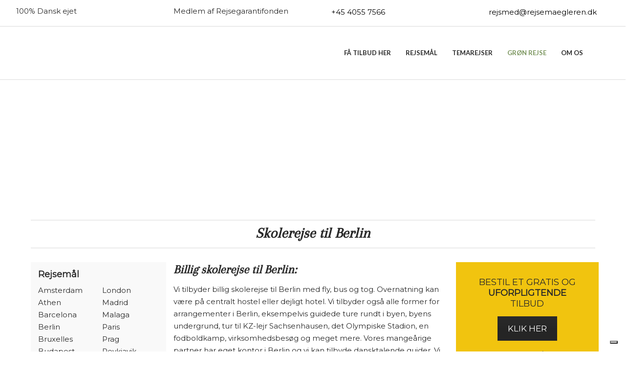

--- FILE ---
content_type: text/html; charset=UTF-8
request_url: https://rejsemaegleren.dk/skolerejsetilberlin/
body_size: 35837
content:
<!doctype html>
<html lang="da-DK" class="no-js">
    <head>
        <meta charset="UTF-8">
        <!--[if IE]><meta http-equiv='X-UA-Compatible' content='IE=edge,chrome=1'><![endif]-->
        <meta name="viewport" content="width=device-width, initial-scale=1">
        <link rel="pingback" href="https://rejsemaegleren.dk/xmlrpc.php">
		<link rel="icon" href="https://rejsemaegleren.dk/wp-content/uploads/2025/10/cropped-cropped-lille-1-v2.png?v=3" type="image/png">
        			<script type="text/javascript" class="_iub_cs_skip">
				var _iub = _iub || {};
				_iub.csConfiguration = _iub.csConfiguration || {};
				_iub.csConfiguration.siteId = "3526956";
				_iub.csConfiguration.cookiePolicyId = "85794219";
			</script>
			<script class="_iub_cs_skip" src="https://cs.iubenda.com/autoblocking/3526956.js"></script>
			<meta name='robots' content='index, follow, max-image-preview:large, max-snippet:-1, max-video-preview:-1' />
	<style>img:is([sizes="auto" i], [sizes^="auto," i]) { contain-intrinsic-size: 3000px 1500px }</style>
	
	<!-- This site is optimized with the Yoast SEO plugin v26.2 - https://yoast.com/wordpress/plugins/seo/ -->
	<title>Billig skolerejse til Berlin med fly, bus og tog - Rejsemægleren</title>
	<meta name="description" content="Billig skolerejse til Berlin, studierejser og skoleture til Berlin med Rejsemægleren. Vi kombinerer kvalitet og god service med vores prisgaranti." />
	<link rel="canonical" href="https://rejsemaegleren.dk/skolerejsetilberlin/" />
	<meta property="og:locale" content="da_DK" />
	<meta property="og:type" content="article" />
	<meta property="og:title" content="Billig skolerejse til Berlin med fly, bus og tog - Rejsemægleren" />
	<meta property="og:description" content="Billig skolerejse til Berlin, studierejser og skoleture til Berlin med Rejsemægleren. Vi kombinerer kvalitet og god service med vores prisgaranti." />
	<meta property="og:url" content="https://rejsemaegleren.dk/skolerejsetilberlin/" />
	<meta property="og:site_name" content="Rejsemægleren" />
	<meta property="article:modified_time" content="2024-01-18T07:09:00+00:00" />
	<meta name="twitter:card" content="summary_large_image" />
	<meta name="twitter:label1" content="Estimeret læsetid" />
	<meta name="twitter:data1" content="13 minutter" />
	<script type="application/ld+json" class="yoast-schema-graph">{"@context":"https://schema.org","@graph":[{"@type":"WebPage","@id":"https://rejsemaegleren.dk/skolerejsetilberlin/","url":"https://rejsemaegleren.dk/skolerejsetilberlin/","name":"Billig skolerejse til Berlin med fly, bus og tog - Rejsemægleren","isPartOf":{"@id":"https://rejsemaegleren.dk/#website"},"datePublished":"2018-08-29T20:23:48+00:00","dateModified":"2024-01-18T07:09:00+00:00","description":"Billig skolerejse til Berlin, studierejser og skoleture til Berlin med Rejsemægleren. Vi kombinerer kvalitet og god service med vores prisgaranti.","breadcrumb":{"@id":"https://rejsemaegleren.dk/skolerejsetilberlin/#breadcrumb"},"inLanguage":"da-DK","potentialAction":[{"@type":"ReadAction","target":["https://rejsemaegleren.dk/skolerejsetilberlin/"]}]},{"@type":"BreadcrumbList","@id":"https://rejsemaegleren.dk/skolerejsetilberlin/#breadcrumb","itemListElement":[{"@type":"ListItem","position":1,"name":"Hjem","item":"https://rejsemaegleren.dk/"},{"@type":"ListItem","position":2,"name":"Skolerejsetilberlin"}]},{"@type":"WebSite","@id":"https://rejsemaegleren.dk/#website","url":"https://rejsemaegleren.dk/","name":"Rejsemægleren","description":"Studierejse og grupperejse i Berlin, Prag og London","potentialAction":[{"@type":"SearchAction","target":{"@type":"EntryPoint","urlTemplate":"https://rejsemaegleren.dk/?s={search_term_string}"},"query-input":{"@type":"PropertyValueSpecification","valueRequired":true,"valueName":"search_term_string"}}],"inLanguage":"da-DK"}]}</script>
	<!-- / Yoast SEO plugin. -->


<link rel='dns-prefetch' href='//cdn.iubenda.com' />
<link rel='dns-prefetch' href='//maxcdn.bootstrapcdn.com' />
<link rel='dns-prefetch' href='//fonts.googleapis.com' />
<link rel="alternate" type="application/rss+xml" title="Rejsemægleren &raquo; Feed" href="https://rejsemaegleren.dk/feed/" />
		<!-- This site uses the Google Analytics by MonsterInsights plugin v9.9.0 - Using Analytics tracking - https://www.monsterinsights.com/ -->
		<!-- Note: MonsterInsights is not currently configured on this site. The site owner needs to authenticate with Google Analytics in the MonsterInsights settings panel. -->
					<!-- No tracking code set -->
				<!-- / Google Analytics by MonsterInsights -->
		<script type="text/javascript">
/* <![CDATA[ */
window._wpemojiSettings = {"baseUrl":"https:\/\/s.w.org\/images\/core\/emoji\/16.0.1\/72x72\/","ext":".png","svgUrl":"https:\/\/s.w.org\/images\/core\/emoji\/16.0.1\/svg\/","svgExt":".svg","source":{"concatemoji":"https:\/\/rejsemaegleren.dk\/wp-includes\/js\/wp-emoji-release.min.js"}};
/*! This file is auto-generated */
!function(s,n){var o,i,e;function c(e){try{var t={supportTests:e,timestamp:(new Date).valueOf()};sessionStorage.setItem(o,JSON.stringify(t))}catch(e){}}function p(e,t,n){e.clearRect(0,0,e.canvas.width,e.canvas.height),e.fillText(t,0,0);var t=new Uint32Array(e.getImageData(0,0,e.canvas.width,e.canvas.height).data),a=(e.clearRect(0,0,e.canvas.width,e.canvas.height),e.fillText(n,0,0),new Uint32Array(e.getImageData(0,0,e.canvas.width,e.canvas.height).data));return t.every(function(e,t){return e===a[t]})}function u(e,t){e.clearRect(0,0,e.canvas.width,e.canvas.height),e.fillText(t,0,0);for(var n=e.getImageData(16,16,1,1),a=0;a<n.data.length;a++)if(0!==n.data[a])return!1;return!0}function f(e,t,n,a){switch(t){case"flag":return n(e,"\ud83c\udff3\ufe0f\u200d\u26a7\ufe0f","\ud83c\udff3\ufe0f\u200b\u26a7\ufe0f")?!1:!n(e,"\ud83c\udde8\ud83c\uddf6","\ud83c\udde8\u200b\ud83c\uddf6")&&!n(e,"\ud83c\udff4\udb40\udc67\udb40\udc62\udb40\udc65\udb40\udc6e\udb40\udc67\udb40\udc7f","\ud83c\udff4\u200b\udb40\udc67\u200b\udb40\udc62\u200b\udb40\udc65\u200b\udb40\udc6e\u200b\udb40\udc67\u200b\udb40\udc7f");case"emoji":return!a(e,"\ud83e\udedf")}return!1}function g(e,t,n,a){var r="undefined"!=typeof WorkerGlobalScope&&self instanceof WorkerGlobalScope?new OffscreenCanvas(300,150):s.createElement("canvas"),o=r.getContext("2d",{willReadFrequently:!0}),i=(o.textBaseline="top",o.font="600 32px Arial",{});return e.forEach(function(e){i[e]=t(o,e,n,a)}),i}function t(e){var t=s.createElement("script");t.src=e,t.defer=!0,s.head.appendChild(t)}"undefined"!=typeof Promise&&(o="wpEmojiSettingsSupports",i=["flag","emoji"],n.supports={everything:!0,everythingExceptFlag:!0},e=new Promise(function(e){s.addEventListener("DOMContentLoaded",e,{once:!0})}),new Promise(function(t){var n=function(){try{var e=JSON.parse(sessionStorage.getItem(o));if("object"==typeof e&&"number"==typeof e.timestamp&&(new Date).valueOf()<e.timestamp+604800&&"object"==typeof e.supportTests)return e.supportTests}catch(e){}return null}();if(!n){if("undefined"!=typeof Worker&&"undefined"!=typeof OffscreenCanvas&&"undefined"!=typeof URL&&URL.createObjectURL&&"undefined"!=typeof Blob)try{var e="postMessage("+g.toString()+"("+[JSON.stringify(i),f.toString(),p.toString(),u.toString()].join(",")+"));",a=new Blob([e],{type:"text/javascript"}),r=new Worker(URL.createObjectURL(a),{name:"wpTestEmojiSupports"});return void(r.onmessage=function(e){c(n=e.data),r.terminate(),t(n)})}catch(e){}c(n=g(i,f,p,u))}t(n)}).then(function(e){for(var t in e)n.supports[t]=e[t],n.supports.everything=n.supports.everything&&n.supports[t],"flag"!==t&&(n.supports.everythingExceptFlag=n.supports.everythingExceptFlag&&n.supports[t]);n.supports.everythingExceptFlag=n.supports.everythingExceptFlag&&!n.supports.flag,n.DOMReady=!1,n.readyCallback=function(){n.DOMReady=!0}}).then(function(){return e}).then(function(){var e;n.supports.everything||(n.readyCallback(),(e=n.source||{}).concatemoji?t(e.concatemoji):e.wpemoji&&e.twemoji&&(t(e.twemoji),t(e.wpemoji)))}))}((window,document),window._wpemojiSettings);
/* ]]> */
</script>
<style id='wp-emoji-styles-inline-css' type='text/css'>

	img.wp-smiley, img.emoji {
		display: inline !important;
		border: none !important;
		box-shadow: none !important;
		height: 1em !important;
		width: 1em !important;
		margin: 0 0.07em !important;
		vertical-align: -0.1em !important;
		background: none !important;
		padding: 0 !important;
	}
</style>
<link rel='stylesheet' id='wp-block-library-css' href='https://rejsemaegleren.dk/wp-includes/css/dist/block-library/style.min.css' type='text/css' media='all' />
<style id='classic-theme-styles-inline-css' type='text/css'>
/*! This file is auto-generated */
.wp-block-button__link{color:#fff;background-color:#32373c;border-radius:9999px;box-shadow:none;text-decoration:none;padding:calc(.667em + 2px) calc(1.333em + 2px);font-size:1.125em}.wp-block-file__button{background:#32373c;color:#fff;text-decoration:none}
</style>
<style id='global-styles-inline-css' type='text/css'>
:root{--wp--preset--aspect-ratio--square: 1;--wp--preset--aspect-ratio--4-3: 4/3;--wp--preset--aspect-ratio--3-4: 3/4;--wp--preset--aspect-ratio--3-2: 3/2;--wp--preset--aspect-ratio--2-3: 2/3;--wp--preset--aspect-ratio--16-9: 16/9;--wp--preset--aspect-ratio--9-16: 9/16;--wp--preset--color--black: #000000;--wp--preset--color--cyan-bluish-gray: #abb8c3;--wp--preset--color--white: #ffffff;--wp--preset--color--pale-pink: #f78da7;--wp--preset--color--vivid-red: #cf2e2e;--wp--preset--color--luminous-vivid-orange: #ff6900;--wp--preset--color--luminous-vivid-amber: #fcb900;--wp--preset--color--light-green-cyan: #7bdcb5;--wp--preset--color--vivid-green-cyan: #00d084;--wp--preset--color--pale-cyan-blue: #8ed1fc;--wp--preset--color--vivid-cyan-blue: #0693e3;--wp--preset--color--vivid-purple: #9b51e0;--wp--preset--gradient--vivid-cyan-blue-to-vivid-purple: linear-gradient(135deg,rgba(6,147,227,1) 0%,rgb(155,81,224) 100%);--wp--preset--gradient--light-green-cyan-to-vivid-green-cyan: linear-gradient(135deg,rgb(122,220,180) 0%,rgb(0,208,130) 100%);--wp--preset--gradient--luminous-vivid-amber-to-luminous-vivid-orange: linear-gradient(135deg,rgba(252,185,0,1) 0%,rgba(255,105,0,1) 100%);--wp--preset--gradient--luminous-vivid-orange-to-vivid-red: linear-gradient(135deg,rgba(255,105,0,1) 0%,rgb(207,46,46) 100%);--wp--preset--gradient--very-light-gray-to-cyan-bluish-gray: linear-gradient(135deg,rgb(238,238,238) 0%,rgb(169,184,195) 100%);--wp--preset--gradient--cool-to-warm-spectrum: linear-gradient(135deg,rgb(74,234,220) 0%,rgb(151,120,209) 20%,rgb(207,42,186) 40%,rgb(238,44,130) 60%,rgb(251,105,98) 80%,rgb(254,248,76) 100%);--wp--preset--gradient--blush-light-purple: linear-gradient(135deg,rgb(255,206,236) 0%,rgb(152,150,240) 100%);--wp--preset--gradient--blush-bordeaux: linear-gradient(135deg,rgb(254,205,165) 0%,rgb(254,45,45) 50%,rgb(107,0,62) 100%);--wp--preset--gradient--luminous-dusk: linear-gradient(135deg,rgb(255,203,112) 0%,rgb(199,81,192) 50%,rgb(65,88,208) 100%);--wp--preset--gradient--pale-ocean: linear-gradient(135deg,rgb(255,245,203) 0%,rgb(182,227,212) 50%,rgb(51,167,181) 100%);--wp--preset--gradient--electric-grass: linear-gradient(135deg,rgb(202,248,128) 0%,rgb(113,206,126) 100%);--wp--preset--gradient--midnight: linear-gradient(135deg,rgb(2,3,129) 0%,rgb(40,116,252) 100%);--wp--preset--font-size--small: 13px;--wp--preset--font-size--medium: 20px;--wp--preset--font-size--large: 36px;--wp--preset--font-size--x-large: 42px;--wp--preset--spacing--20: 0.44rem;--wp--preset--spacing--30: 0.67rem;--wp--preset--spacing--40: 1rem;--wp--preset--spacing--50: 1.5rem;--wp--preset--spacing--60: 2.25rem;--wp--preset--spacing--70: 3.38rem;--wp--preset--spacing--80: 5.06rem;--wp--preset--shadow--natural: 6px 6px 9px rgba(0, 0, 0, 0.2);--wp--preset--shadow--deep: 12px 12px 50px rgba(0, 0, 0, 0.4);--wp--preset--shadow--sharp: 6px 6px 0px rgba(0, 0, 0, 0.2);--wp--preset--shadow--outlined: 6px 6px 0px -3px rgba(255, 255, 255, 1), 6px 6px rgba(0, 0, 0, 1);--wp--preset--shadow--crisp: 6px 6px 0px rgba(0, 0, 0, 1);}:where(.is-layout-flex){gap: 0.5em;}:where(.is-layout-grid){gap: 0.5em;}body .is-layout-flex{display: flex;}.is-layout-flex{flex-wrap: wrap;align-items: center;}.is-layout-flex > :is(*, div){margin: 0;}body .is-layout-grid{display: grid;}.is-layout-grid > :is(*, div){margin: 0;}:where(.wp-block-columns.is-layout-flex){gap: 2em;}:where(.wp-block-columns.is-layout-grid){gap: 2em;}:where(.wp-block-post-template.is-layout-flex){gap: 1.25em;}:where(.wp-block-post-template.is-layout-grid){gap: 1.25em;}.has-black-color{color: var(--wp--preset--color--black) !important;}.has-cyan-bluish-gray-color{color: var(--wp--preset--color--cyan-bluish-gray) !important;}.has-white-color{color: var(--wp--preset--color--white) !important;}.has-pale-pink-color{color: var(--wp--preset--color--pale-pink) !important;}.has-vivid-red-color{color: var(--wp--preset--color--vivid-red) !important;}.has-luminous-vivid-orange-color{color: var(--wp--preset--color--luminous-vivid-orange) !important;}.has-luminous-vivid-amber-color{color: var(--wp--preset--color--luminous-vivid-amber) !important;}.has-light-green-cyan-color{color: var(--wp--preset--color--light-green-cyan) !important;}.has-vivid-green-cyan-color{color: var(--wp--preset--color--vivid-green-cyan) !important;}.has-pale-cyan-blue-color{color: var(--wp--preset--color--pale-cyan-blue) !important;}.has-vivid-cyan-blue-color{color: var(--wp--preset--color--vivid-cyan-blue) !important;}.has-vivid-purple-color{color: var(--wp--preset--color--vivid-purple) !important;}.has-black-background-color{background-color: var(--wp--preset--color--black) !important;}.has-cyan-bluish-gray-background-color{background-color: var(--wp--preset--color--cyan-bluish-gray) !important;}.has-white-background-color{background-color: var(--wp--preset--color--white) !important;}.has-pale-pink-background-color{background-color: var(--wp--preset--color--pale-pink) !important;}.has-vivid-red-background-color{background-color: var(--wp--preset--color--vivid-red) !important;}.has-luminous-vivid-orange-background-color{background-color: var(--wp--preset--color--luminous-vivid-orange) !important;}.has-luminous-vivid-amber-background-color{background-color: var(--wp--preset--color--luminous-vivid-amber) !important;}.has-light-green-cyan-background-color{background-color: var(--wp--preset--color--light-green-cyan) !important;}.has-vivid-green-cyan-background-color{background-color: var(--wp--preset--color--vivid-green-cyan) !important;}.has-pale-cyan-blue-background-color{background-color: var(--wp--preset--color--pale-cyan-blue) !important;}.has-vivid-cyan-blue-background-color{background-color: var(--wp--preset--color--vivid-cyan-blue) !important;}.has-vivid-purple-background-color{background-color: var(--wp--preset--color--vivid-purple) !important;}.has-black-border-color{border-color: var(--wp--preset--color--black) !important;}.has-cyan-bluish-gray-border-color{border-color: var(--wp--preset--color--cyan-bluish-gray) !important;}.has-white-border-color{border-color: var(--wp--preset--color--white) !important;}.has-pale-pink-border-color{border-color: var(--wp--preset--color--pale-pink) !important;}.has-vivid-red-border-color{border-color: var(--wp--preset--color--vivid-red) !important;}.has-luminous-vivid-orange-border-color{border-color: var(--wp--preset--color--luminous-vivid-orange) !important;}.has-luminous-vivid-amber-border-color{border-color: var(--wp--preset--color--luminous-vivid-amber) !important;}.has-light-green-cyan-border-color{border-color: var(--wp--preset--color--light-green-cyan) !important;}.has-vivid-green-cyan-border-color{border-color: var(--wp--preset--color--vivid-green-cyan) !important;}.has-pale-cyan-blue-border-color{border-color: var(--wp--preset--color--pale-cyan-blue) !important;}.has-vivid-cyan-blue-border-color{border-color: var(--wp--preset--color--vivid-cyan-blue) !important;}.has-vivid-purple-border-color{border-color: var(--wp--preset--color--vivid-purple) !important;}.has-vivid-cyan-blue-to-vivid-purple-gradient-background{background: var(--wp--preset--gradient--vivid-cyan-blue-to-vivid-purple) !important;}.has-light-green-cyan-to-vivid-green-cyan-gradient-background{background: var(--wp--preset--gradient--light-green-cyan-to-vivid-green-cyan) !important;}.has-luminous-vivid-amber-to-luminous-vivid-orange-gradient-background{background: var(--wp--preset--gradient--luminous-vivid-amber-to-luminous-vivid-orange) !important;}.has-luminous-vivid-orange-to-vivid-red-gradient-background{background: var(--wp--preset--gradient--luminous-vivid-orange-to-vivid-red) !important;}.has-very-light-gray-to-cyan-bluish-gray-gradient-background{background: var(--wp--preset--gradient--very-light-gray-to-cyan-bluish-gray) !important;}.has-cool-to-warm-spectrum-gradient-background{background: var(--wp--preset--gradient--cool-to-warm-spectrum) !important;}.has-blush-light-purple-gradient-background{background: var(--wp--preset--gradient--blush-light-purple) !important;}.has-blush-bordeaux-gradient-background{background: var(--wp--preset--gradient--blush-bordeaux) !important;}.has-luminous-dusk-gradient-background{background: var(--wp--preset--gradient--luminous-dusk) !important;}.has-pale-ocean-gradient-background{background: var(--wp--preset--gradient--pale-ocean) !important;}.has-electric-grass-gradient-background{background: var(--wp--preset--gradient--electric-grass) !important;}.has-midnight-gradient-background{background: var(--wp--preset--gradient--midnight) !important;}.has-small-font-size{font-size: var(--wp--preset--font-size--small) !important;}.has-medium-font-size{font-size: var(--wp--preset--font-size--medium) !important;}.has-large-font-size{font-size: var(--wp--preset--font-size--large) !important;}.has-x-large-font-size{font-size: var(--wp--preset--font-size--x-large) !important;}
:where(.wp-block-post-template.is-layout-flex){gap: 1.25em;}:where(.wp-block-post-template.is-layout-grid){gap: 1.25em;}
:where(.wp-block-columns.is-layout-flex){gap: 2em;}:where(.wp-block-columns.is-layout-grid){gap: 2em;}
:root :where(.wp-block-pullquote){font-size: 1.5em;line-height: 1.6;}
</style>
<link data-minify="1" rel='stylesheet' id='cpsh-shortcodes-css' href='https://rejsemaegleren.dk/wp-content/cache/min/1/wp-content/plugins/column-shortcodes/assets/css/shortcodes.css?ver=1762165412' type='text/css' media='all' />
<link data-minify="1" rel='stylesheet' id='cff-css' href='https://rejsemaegleren.dk/wp-content/cache/min/1/wp-content/plugins/custom-facebook-feed-pro/css/cff-style.css?ver=1762165413' type='text/css' media='all' />
<link data-minify="1" rel='stylesheet' id='sb-font-awesome-css-css' href='https://rejsemaegleren.dk/wp-content/cache/min/1/font-awesome/4.7.0/css/font-awesome.min.css?ver=1762165413' type='text/css' media='all' />
<link rel='stylesheet' id='walcf7-datepicker-css-css' href='https://rejsemaegleren.dk/wp-content/plugins/date-time-picker-for-contact-form-7/assets/css/jquery.datetimepicker.min.css' type='text/css' media='all' />
<link data-minify="1" rel='stylesheet' id='contact-form-7-css' href='https://rejsemaegleren.dk/wp-content/cache/min/1/wp-content/plugins/contact-form-7/includes/css/styles.css?ver=1762165413' type='text/css' media='all' />
<link data-minify="1" rel='stylesheet' id='wpcf7-redirect-script-frontend-css' href='https://rejsemaegleren.dk/wp-content/cache/min/1/wp-content/plugins/wpcf7-redirect/build/assets/frontend-script.css?ver=1762165413' type='text/css' media='all' />
<link data-minify="1" rel='stylesheet' id='mc4wp-form-basic-css' href='https://rejsemaegleren.dk/wp-content/cache/min/1/wp-content/plugins/mailchimp-for-wp/assets/css/form-basic.css?ver=1762165413' type='text/css' media='all' />
<link rel='stylesheet' id='tt-custom-font-Montserrat-css' href='https://fonts.googleapis.com/css?family=Montserrat&#038;ver=6.8.3' type='text/css' media='all' />
<link rel='stylesheet' id='tt-custom-font-Arapey-css' href='https://fonts.googleapis.com/css?family=Arapey&#038;ver=6.8.3' type='text/css' media='all' />
<link rel='stylesheet' id='tt-base-font-css' href='https://fonts.googleapis.com/css?family=Lato%3A300%2C400%2C700%7CMerriweather%3A400%2C700%2C300&#038;ver=6.8.3' type='text/css' media='all' />
<link data-minify="1" rel='stylesheet' id='tt-main-style-css' href='https://rejsemaegleren.dk/wp-content/cache/min/1/wp-content/themes/megalith/css/screen.css?ver=1762165413' type='text/css' media='all' />
<style id='tt-main-style-inline-css' type='text/css'>
body {color: #2a2a2a;}body {font-family: Montserrat;}a {color: #1e73be;}h1, h2, h3, h4, h5, h6 {color: #2a2a2a;}h1, h2, h3, h4, h5, h6 {font-family: Arapey;}h1 {font-size: 30px;}h2 {font-size: 25px;}h3 {font-size: 20px;}h5 {font-size: 20px;}@media only screen and (max-width: 992px) {

.topsectionwhole {
    display: none;
}}

.specform {
    max-width: 500px;
  float: left;
}

.specform form.wpcf7-form {
    display: inline-table;
    border: 1px solid #ccc;
    
    font-weight: 500;
}

.specform select.wpcf7-form-control.wpcf7-select {
    min-width: 100%;
    background: #f1dc85;
    height: 45px;
}

.specrow {
    border: 1px solid #ccc;
    border-bottom: 0px;

}

div.specrow2 span.ajax-loader {
    position: absolute;
}



.specrow2 {
    border: 1px solid #ccc;
}

div.specform div.specrow p {
    display: flex;
    justify-content: center;
    vertical-align: middle;
    float: left;
    line-height: 45px;
    padding-left: 10px;
    font-weight: 700;
}

div.specform div.specrow span.antalpersoner input.wpcf7-validates-as-number.wpcf7-form-control {
    height: 45px !important;
    width: 100% !important;
    background: #ebebeb;
    padding: 10px;
    font-size: 20px;
    border: 0px !important;
}

.flc {
    height: 45px !important;
    display: flex !important;
    justify-content: center !important;
    align-items: center !important;
}



h1,h2,h3,h4,h5,h6{font-style:italic}
.square_box-icon .aio-icon-header h3.aio-icon-title{font-size:30px}
.square_box-icon .aio-icon-description{font-size:16px;font-weight:200}
.slider{margin-bottom:0!important}
h2{margin-top:0!important;font-weight:300!important}
.kontaktinfo{background-color:#ebebeb;padding-top:15px;padding-bottom:15px;min-height:55px}
.topleft{float:left;width:40%;color:#fff}
.topright{float:right;text-align:right;width:60%;color:#fff}
.topright > a,.topleft > a{color:#fff;font-weight:200}
.topright > a:hover,.topleft > a:hover{color:#fff;opacity:.5}
.identity{padding:25px 0}
.identity *{margin:0;width:auto;height:35px;line-height:35px}
.header-navbar{border-bottom:2px solid #ebebeb;border-top:2px solid #ebebeb;padding:0;margin-bottom:25px}
.main-nav > ul > li{padding:0;margin:0}
.main-nav > ul > li > a{padding:25px 15px;line-height:35px;font-size:15px;font-weight:600;font-size:13px}
.main-nav > ul > li ul li a{font-weight:600}
.rejsemaal .sub-menu{-webkit-column-count:2;-moz-column-count:2;column-count:2!important}
.main-nav > ul > li:last-child a{padding-right:0}
.main-nav > ul > .current_page_item > a,.current_page_parent > a{background:#fff;color:#2a2a2a}
.main-nav > ul > .current_page_item > a:hover,.current_page_parent > a:hover{color:inherit}
.current_page_parent .current_page_item > a{color:#2a2a2a}
.main-nav > ul > li ul li a:hover{background:#fff}
.mobmenu-push-wrap{padding-top:0!important}
.mob-menu-logo-holder{display:none!important}
.mob-menu-header-holder{background-color:transparent!important;left:0!important;width:50%!important;margin-left:auto!important}#mobmenuleft > 
.widgettitle,#mobmenuleft li a,#mobmenuleft li a:visited,#mobmenuleft 
.mobmenu_content h2,#mobmenuleft .mobmenu_content h3,#mobmenuright li a,#mobmenuright li a:visited,#mobmenuright 
.mobmenu_content h2,#mobmenuright .mobmenu_content h3{font-family:'Montserrat',sans-serif!important}#mobmenuleft li a:hover{opacity:.5!important}
.menu .current-menu-item > a{background:none!important;border-left:none!important}.box-breadcrumbs{display:none}
.copyright{display:none!important}
p{margin-bottom:15px;margin-top:0}
.box{padding:25px 0}
h6{margin-top:0!important;font-family:'Montserrat',sans-serif!important;font-style:normal!important}
.widgettitle{font-family:'Montserrat',sans-serif!important;font-style:normal!important;font-weight:800!important;font-size:18px!important}
.sidebarmenu{background-color:#f9f9f9;padding:15px}
@media (min-width: 910px){.menu-rejsemaal-container{column-count:2}
  .menu-temarejser-container{column-count:2}}
@media (max-width: 767px){.menu-rejsemaal-container{column-count:2}
  .menu-temarejser-container{column-count:2}}.vc_btn3{font-family:'Montserrat',sans-serif!important}
html a:hover{color:inherit;opacity:.8;-webkit-transition:all .4s ease-in-out;-moz-transition:all .4s ease-in-out;-o-transition:all .4s ease-in-out;transition:all .4s ease-in-out}
html a{-webkit-transition:all .4s ease-in-out;-moz-transition:all .4s ease-in-out;-o-transition:all .4s ease-in-out;transition:all .4s ease-in-out}

input[type=text],
input[type=password],
input[type=email],
input[type=search],
select,
textarea{
  border:0 solid #fff;
  padding:10px 15px;
  -webkit-box-sizing:border-box;
  -moz-box-sizing:border-box;
  box-sizing:border-box;
  background:#ebebeb;
  width:100%;
  color:#2a2a2a;
  font-family:montserrat;
  font-size:13px;
  border-radius:2px;
  font-weight:300;
}

input[type=submit]{
  -webkit-box-sizing:border-box;
  -moz-box-sizing:border-box;
  box-sizing:border-box;
  background:#2a2a2a;
  color:#fff;border:0;
  text-transform:uppercase;
  width:100%;
  padding:10px 15px;
  text-align:center!important;
  font-family:montserrat;
  font-size:13px;
  border-radius:2px;
  font-weight:300}

#transport,
#hotelstandard,
#vaerelsesfordeling{
  width:100%;
  background-color:#ebebeb;
  -webkit-appearance:none;
  -moz-appearance:none;
  appearance:none;
  height:45px;
  border-radius:2px;
  font-size:13px;
  padding:10px 15px;
}

div.wpcf7-mail-sent-ok{
  border:0;color:#f9e184}

div.wpcf7-response-output{
  margin:0;
  padding:0}

iframe[src*="//www.google.com"]{
  min-height:100px;
  width:100%}

.main-footer{
  background:#2a2a2a}

.footer-title{
  color:#fff!important}

.textwidget > p{
  color:#fff!important}

.footer-big-area .menu{
  font-size:15px!important}

.to-top-link{
  background:#c0392b}

.footer-copyright{
  background:transparent;
  padding:12px 0}

@media screen and (max-width: 767px){
  .col-xs-8{width:100%}
}

@media screen and (max-width: 995px){
  .container{
          width:100%}
  h1,h2,h3,h4{
          font-size:25px}

}@media (max-width: 600px){
  .wpcf7 > .wpcf7-form > .content-column > div{
          padding:0!important}
}

.cta-btn-1{
  padding:15px;
  background-color:#f1c40f;
  margin:auto;
  text-shadow:-1px 2px 0 rgba(0,0,0,0.1);
  margin:15px 0}

.cta-btn-2{
  padding:15px;
  background-color:#333;
  margin:auto;
  text-shadow:-1px 2px 0 rgba(0,0,0,0.1)}

.cta-btn-1 a,.cta-btn-2 a,.cta-btn-1 a:hover,.cta-btn-2 a:hover{color:#fff}.mctb-close{display:none!important}#mailchimp-top-bar.mctb-big input,#mailchimp-top-bar.mctb-big label{font-size:14px!important;font-family:Montserrat!important;line-heigh:1em!important}.mctb-label,.mctb-email{margin:0!important;border:0!important}#mailchimp-top-bar.mctb-big .mctb-email,#mailchimp-top-bar.mctb-big .mctb-label,#mailchimp-top-bar.mctb-big input{padding:10px!important}.mctb-button{margin-left:10px!important}@media (max-width: 995px){.mctb-bar{display:none!important}}.widget-title{margin-bottom:15px!important}.widgets{background-color:#3298d6;padding:15px;border-top:25px solid #fff}@media (max-width: 767px){.widgets{border-left:15px solid #fff;border-right:15px solid #fff}}.widgets h6{color:#fff;text-shadow:-1px 2px 0 rgba(0,0,0,0.2)}.wpb_content_element > .wpb_wrapper > .col-sm-6{width:100%!important}@media (min-width: 767px){.wpb_content_element > .wpb_wrapper > .col-sm-6{padding-left:0!important;padding-right:0!important}}.widget_mc4wp_form_widget{background:#fff!important;padding-bottom:0!important;padding-top:30px!important}.wpb_widgetised_column .widget{border-bottom:0!important}.wpb_widgetised_column .widget:after{width:0!important;height:0!important;bottom:0!important;left:0!important}#sod-drawer-plugin.right,#sod-drawer-plugin.left{width:300px;background:#fff!important;border:1px solid #b7b7b7!important;text-align:#000}#sod-drawer-plugin.left{width:300px;background:#fff!important}#sod-drawer-plugin.right #sod-drawer-handle,#sod-drawer-plugin.left #sod-drawer-handle{background-color:#333!important;top:40%}#sod-drawer-plugin,#sod-drawer-plugin h1,#sod-drawer-plugin h2,#sod-drawer-plugin h3,#sod-drawer-plugin h4,#sod-drawer-plugin h5,#sod-drawer-plugin h6,#sod-drawer-plugin p,#sod-drawer-plugin span,#sod-drawer-plugin li{color:#000!important;font-family:Arial,HelveticaNeue,Helvetica,sans-serif}#sod-drawer-plugin.right,#sod-drawer-plugin.left{width:300px;background:#CF5A0C;max-height:320px!important}.widget_mc4wp_form_widget{background:#fff!important;padding-bottom:0!important;padding-top:0!important}#sod-drawer-plugin.left #sod-drawer-handle{background-color:#f1c40f!important;top:40%}#sod-drawer-plugin.left{width:300px;background:#CF5A0C;padding-top:30px!important;margin-top:90px!important}body .floatton-container{max-width:94%;max-height:95%;width:auto!important;display:none;position:fixed;background:#fff;border:1px solid #2980b9;z-index:999;-webkit-border-radius:3px;-moz-border-radius:3px;-ms-border-radius:3px;-o-border-radius:3px;border-radius:3px;padding:30px!important;margin:0 16px -20px;-webkit-box-shadow:0 1px 7px 1px rgba(0,0,0,0.15);-moz-box-shadow:0 1px 7px 1px rgba(0,0,0,0.15);box-shadow:0 1px 7px 1px rgba(0,0,0,0.15);-webkit-transform:translateZ(0px);-moz-transform:translateZ(0px);-ms-transform:translateZ(0px);-o-transform:translateZ(0px);transform:translateZ(0px);filter:progid:DXImageTransform.Microsoft.Alpha(Opacity=0);opacity:0}.mc4wp-form-basic{width:auto;display:block;-webkit-box-sizing:border-box;-moz-box-sizing:border-box;box-sizing:border-box;cursor:auto;height:auto;vertical-align:baseline;line-height:normal;border:1px #ccc solid;padding:10px}.widget ul a{color:#2a2a2a}.menu .current-menu-item > a{background:#fafafa;color:#2a2a2a;border-left:2px solid;border:3px solid #f2c40f;padding:2px;margin:1px;border-top:0!important}.main-nav > ul > li > a{color:#2a2a2a}.widget ul a:hover{color:inherit;opacity:.8;-webkit-transition:all .2s ease-in-out!important;-moz-transition:all .4s ease-in-out;-o-transition:all .4s ease-in-out;transition:all .4s ease-in-out;color:#2a2a2a!important;border-bottom:3px solid #f2c40f;background-color:#cccccc29}.main-nav > ul > li ul li a{font-weight:600;color:#000}.main-nav > ul > li > a:hover{color:#fff;background:#f2c40f}.main-nav > ul > li ul li a:hover{background:#f2c40f;color:#fff}.blacktxt a{color:#000}.main-nav > ul > li:last-child a{padding-right:17px}.identity *{height:57px}.main-nav > ul > li > a{line-height:57px}div.wpcf7-mail-sent-ok{border:0;color:#f9e184;background:#2a2a2a;padding:10px!important;border:1px solid #e0b60f}@media only screen and (max-width: 1024px){#sod-drawer-plugin.left{width:300px;background:#fff;display:none}}body button.floatton-btn-572:hover{background-color:#fff;color:#1e1e1e;border:2px solid #f2c40f;transition-duration:.2s}#sod-drawer-plugin.left #sod-drawer-handle:hover{background-color:#fff!important;top:40%;border:2px solid #f2c40f}.sub-menu-columns ul.sub-menu li{display:inline-block;float:left;width:115px}.sub-menu-columns ul.sub-menu li:nth-child(odd){float:left;margin-right:10px}.sub-menu-columns ul.sub-menu li:nth-child(even){float:right}.main-nav > ul > li ul{min-width:230px!important}h5.widget-title{background:#f2c40f;margin-top:16px;text-align:-webkit-center;padding:13px;font-size:16px;font-weight:700;text-decoration:none;font-family:inherit}select.wpcf7-form-control.wpcf7-select{min-width:100%}.topbarsektion p{vertical-align:middle;font-size:15px}.topbarsektion a{vertical-align:middle;font-size:15px;color:#000!important}.topsectionwhole{padding:10px}.topbarsektion a:hover{color:#5472d2!important}.topbarsektion{max-height:3px}.wkt-menu{display:flex;flex-direction:column;padding:0;max-width:115px!important}.main-nav > ul > li ul li a{display:block;margin-right:0!important;padding:8px 14px;border-top:1px solid rgba(0,0,0,0.05)} .sub-menu-columns ul.sub-menu li:nth-child(odd){float:left;margin-right:0!important}
  
 


#forminator-module-4611 #submit button.forminator-button{
    background:#f1c40f !important;
    
}
#forminator-module-4611 label.forminator-radio span ::before{
   background:#f1c40f !important;
}

@media screen and (max-width: 992px) {
  div#home {
    padding-left: 25px;
    padding-right: 25px;
}
}

.grecaptcha-badge {
    display: none !important;
}


.wpcf7-response-output {
    margin: 165px 8px 17px !important;
    color: #fff !important;
    background: #2a2a2a !important;
}



a.responsive-menu.align-right {
    display: none;
}



.mob-menu-header-holder {
    background-color: transparent!important;
    left: 0!important;
    width: 100%!important;
    margin-left: auto!important;
}
@media only screen and (max-width: 991px) {
  .mobmenul-container, .mobmenur-container {
    position: absolute;
    right: 30px !important;
          top:40px !important;
}
  
  .sub-menu-columns ul.sub-menu li:nth-child(even) {
    float:left !important;    
  }
}
@media only screen and (max-width: 400px) {
  .header-navbar figure a img{
          width:60% !important;
          height:auto !Important;
        }
}


.gronrejse a {
  color: #7a955d !important;
  
}

.forminator-ui#forminator-module-6045.forminator-design--default .forminator-input, .forminator-ui#forminator-module-6045.forminator-design--default .forminator-input:hover, .forminator-ui#forminator-module-6045.forminator-design--default .forminator-input:focus, .forminator-ui#forminator-module-6045.forminator-design--default .forminator-input:active {
    border-color: #777771;
    background-color: #fbfbfb !important;
    color: #000;
}

span#select2-select-2-field-container {
    background: #fbfbfb !important;
font-size: 13px !IMPORTANT;
}

span#select2-select-1-field-container {
    background: #fbfbfb !important;
font-size: 13px !IMPORTANT;
}

.forminator-ui#forminator-module-6045.forminator-design--default .forminator-button-submit {
    background-color: #636363;
text-align: center !important;
    color: #FFF;
    width: 100%;
    padding: 14px !important;
}

.forminator-row {
    margin-bottom: 10px !IMPORTANT;
}

.forminator-col {
    padding: 0px 4px !important;
}

.forminator-select-dropdown-container--open .forminator-custom-form-6045.forminator-dropdown--default .select2-results .select2-results__options .select2-results__option:not(.select2-results__option--selected).select2-results__option--highlighted {
    background-color: #f7f7f7;
    color: #000;
}


.forminator-select-dropdown-container--open .forminator-custom-form-6045.forminator-dropdown--default .select2-results .select2-results__options .select2-results__option.select2-results__option--selected {
    background-color: #f1c40f;
    color: #FFF;
}
.forminator-ui#forminator-module-6045.forminator-design--default .forminator-button-submit:hover {
    background-color: #f1c40f;
    color: #FFF;
}

.forminator-ui#forminator-module-6045.forminator-design--default .forminator-select2+.forminator-select .selection .select2-selection--single[role="combobox"]:hover {
    border-color: #f1c40f;
    background-color: #E6E6E6;
}

.forminator-ui#forminator-module-6045.forminator-design--default .forminator-select2+.forminator-select .selection .select2-selection--single[role="combobox"]:hover .select2-selection__arrow {
    color: #f1c40f;
}

.forminator-select-dropdown-container--open .forminator-custom-form-6045.forminator-dropdown--default {
    border-color: #f1c40f;
    background-color: #E6E6E6;
}

.forminator-ui#forminator-module-6045.forminator-design--default .forminator-select2+.forminator-select.select2-container--open .selection .select2-selection--single[role="combobox"] {
    border-color: #f1c40f;
    background-color: #E6E6E6;
}

.forminator-ui#forminator-module-6045.forminator-design--default .forminator-input, .forminator-ui#forminator-module-6045.forminator-design--default .forminator-input:hover, .forminator-ui#forminator-module-6045.forminator-design--default .forminator-input:focus, .forminator-ui#forminator-module-6045.forminator-design--default .forminator-input:active {

    font-size: 13px !important;
}

.forminator-ui#forminator-module-6045.forminator-design--default .forminator-error-message {
    background-color: #F9E4E8;
    color: #E04562;
    width: 100% !IMPORTANT;
    position: inherit !important;
}

.ult-new-ib-desc {
  height: 100% !important;
}

@media print {
   .noprint {
      display: none !important;
   }
   .main-footer {
      display: none !important;           
   }
   .row {
      margin-left: 0px !important;
      margin-right: 0px !important;
   }
   .floatton-btn {
      display:none !important;           
   }
}


.flexmid {
  background: linear-gradient(180deg, rgba(1,90,187,1) 15%, rgba(255,213,0,1) 15%, rgba(255,213,0,1) 30%, rgba(0,90,187,0) 30%);
}
/* START AUTO GENERERET CSS FRA FRAMEWORK */


/****** START COOKIE ******/

/* COOKIE MODAL */

#moove_gdpr_cookie_modal p {
    margin-bottom: 1em !important;
}

#moove_gdpr_cookie_modal h5 {
    font-size: 16px !important;
    margin-bottom: 1em !important;
    font-weight: inherit !important;
}

#moove_gdpr_cookie_modal p, #moove_gdpr_cookie_modal a {
    font-size: 12px !important;
    line-height: 1.6em !important;
}

.moove-gdpr-modal-close {
    top: 0 !important;
    right: 0 !important;
}

.moove-gdpr-modal-close .gdpr-icon {
    background-color: transparent !important;
    border-color: transparent !important;
    color: #777777 !important;
}

.moove-gdpr-modal-close:hover .gdpr-icon {
    background-color: transparent !important;
    opacity: 0.5;
}

.moove-gdpr-modal-footer-content:before {
    display: none !important;
}

.moove-gdpr-button-holder .button-visible {
    background-color: #000000 !important;
    color: #ffffff !important;
    border-radius: 1px !important;
}

.moove-gdpr-button-holder .button-visible:hover {
    opacity: 0.8 !important;
}

.moove-gdpr-modal-right-content {
    border-top-right-radius: 5px !important;
}

/* COOKIE BANNER */

#moove_gdpr_cookie_info_bar {
    border: 0 !important;
    max-width: 350px !important;
    width: 100% !important;
    background-color: rgb(255 255 255 / 95%) !important;
    margin-left: 30px !important;
    margin-bottom: 30px !important;
    box-shadow: rgb(0 0 0 / 5%) 0 0 20px 0px;
}

#moove_gdpr_cookie_info_bar .moove-gdpr-info-bar-container {
    padding: 30px !important;
    display: block !important;
}

#moove_gdpr_cookie_info_bar .moove-gdpr-info-bar-container .moove-gdpr-info-bar-content {
    padding-left: 0 !important;
    padding-right: 0 !important;
    display: block !important;
}

#moove_gdpr_cookie_info_bar button {
    margin-top: 0 !important;
    margin-right: 0 !important;
    margin-left: 0 !important;
    border: 0 !important;
    box-shadow: none !important;
    border-radius: 1px  !important;
}

#moove_gdpr_cookie_info_bar .moove-gdpr-info-bar-container .moove-gdpr-info-bar-content p {
    font-weight: 300;
    margin-bottom: 1em !important;
}

#moove_gdpr_cookie_info_bar .moove-gdpr-info-bar-container .moove-gdpr-info-bar-content p strong {
    font-size: 20px !important;
}

.moove-gdpr-cookie-notice {
    margin-bottom: 1.5em;
}

.mgbutton {
    border: 0 !important;
}

.mgbutton.moove-gdpr-infobar-allow-all {
    display: block !important;
    width: 100%;
    margin-bottom: 10px !important;
    background-color: #000000 !important;
    opacity: 1 !important;
}

.mgbutton.moove-gdpr-infobar-reject-btn {
    display: inline-block !important;
    margin-bottom: 0 !important;
    background-color: #ebebeb !important;
    width: 244px !important;
    opacity: 1 !important;
}

.moove-gdpr-infobar-close-btn {
    margin: 0 !important;
    background-color: #ebebeb !important;
}

.moove-gdpr-infobar-close-btn,
.mgbutton.moove-gdpr-infobar-reject-btn {
    color: #000000 !important;
}

.mgbutton.moove-gdpr-infobar-allow-all:hover,
.mgbutton.moove-gdpr-infobar-reject-btn:hover,
.moove-gdpr-infobar-close-btn:hover {
    opacity: 0.8 !important;
}

#moove_gdpr_cookie_info_bar .moove-gdpr-button-holder {
    display: block !important;
    padding-left: 0 !important;
}

/* COOKIE FLOATING BUTTON */

.gdpr-floating-button-custom-position {
    border-radius: 30px !important;
    box-shadow: rgb(0 0 0 / 10%) 0 0 20px 0px;
}

.moove_gdpr_text {
    padding: 0 20px 0 5px !important;
    letter-spacing: 0.04em;
    font-weight: 600 !important;
}

.moovegdpr-advanced:before {
    font-family: "Font Awesome 5 Pro";
    content: "\\f564";
    font-size: 25px;
    vertical-align: 4px;
}

/* MEDIA QUERY */

@media (min-width: 768px) {
    .moove-gdpr-modal-title {
    margin-bottom: 0 !important;
    }
}

@media (max-width: 768px) {
    #moove_gdpr_cookie_info_bar {
        margin-left: 0 !important;
    margin-bottom: 0 !important;
    }
}

/****** END COOKIE ******/
/* END AUTO GENERERET CSS FRA FRAMEWORK */


</style>
<link rel='stylesheet' id='tt-heme-style-css' href='https://rejsemaegleren.dk/wp-content/themes/megalith-child/style.css' type='text/css' media='all' />
<link data-minify="1" rel='stylesheet' id='mm-compiled-options-mobmenu-css' href='https://rejsemaegleren.dk/wp-content/cache/min/1/wp-content/uploads/dynamic-mobmenu.css?ver=1762165413' type='text/css' media='all' />
<link rel='stylesheet' id='mm-google-webfont-dosis-css' href='//fonts.googleapis.com/css?family=Dosis%3Ainherit%2C400&#038;subset=latin%2Clatin-ext&#038;ver=6.8.3' type='text/css' media='all' />
<link rel='stylesheet' id='dtpicker-css' href='https://rejsemaegleren.dk/wp-content/plugins/date-time-picker-field/assets/js/vendor/datetimepicker/jquery.datetimepicker.min.css' type='text/css' media='all' />
<link data-minify="1" rel='stylesheet' id='js_composer_front-css' href='https://rejsemaegleren.dk/wp-content/cache/min/1/wp-content/uploads/js_composer/js_composer_front_custom.css?ver=1762165413' type='text/css' media='all' />
<link data-minify="1" rel='stylesheet' id='bsf-Defaults-css' href='https://rejsemaegleren.dk/wp-content/cache/min/1/wp-content/uploads/smile_fonts/Defaults/Defaults.css?ver=1762165413' type='text/css' media='all' />
<link data-minify="1" rel='stylesheet' id='cssmobmenu-icons-css' href='https://rejsemaegleren.dk/wp-content/cache/min/1/wp-content/plugins/mobile-menu/includes/css/mobmenu-icons.css?ver=1762165413' type='text/css' media='all' />
<link data-minify="1" rel='stylesheet' id='cssmobmenu-css' href='https://rejsemaegleren.dk/wp-content/cache/min/1/wp-content/plugins/mobile-menu/includes/css/mobmenu.css?ver=1762165413' type='text/css' media='all' />
<link data-minify="1" rel='stylesheet' id='dashicons-css' href='https://rejsemaegleren.dk/wp-content/cache/min/1/wp-includes/css/dashicons.min.css?ver=1762165413' type='text/css' media='all' />
<link data-minify="1" rel='stylesheet' id='css-floatton-css' href='https://rejsemaegleren.dk/wp-content/cache/min/1/wp-content/plugins/floatton/assets/css/floatton.css?ver=1762165413' type='text/css' media='all' />
<style id='rocket-lazyload-inline-css' type='text/css'>
.rll-youtube-player{position:relative;padding-bottom:56.23%;height:0;overflow:hidden;max-width:100%;}.rll-youtube-player:focus-within{outline: 2px solid currentColor;outline-offset: 5px;}.rll-youtube-player iframe{position:absolute;top:0;left:0;width:100%;height:100%;z-index:100;background:0 0}.rll-youtube-player img{bottom:0;display:block;left:0;margin:auto;max-width:100%;width:100%;position:absolute;right:0;top:0;border:none;height:auto;-webkit-transition:.4s all;-moz-transition:.4s all;transition:.4s all}.rll-youtube-player img:hover{-webkit-filter:brightness(75%)}.rll-youtube-player .play{height:100%;width:100%;left:0;top:0;position:absolute;background:url(https://rejsemaegleren.dk/wp-content/plugins/wp-rocket/assets/img/youtube.png) no-repeat center;background-color: transparent !important;cursor:pointer;border:none;}
</style>

<script  type="text/javascript" class=" _iub_cs_skip" type="text/javascript" id="iubenda-head-inline-scripts-0">
/* <![CDATA[ */

                        var _iub = _iub || [];
                        _iub.csConfiguration = {"askConsentAtCookiePolicyUpdate":true,"floatingPreferencesButtonDisplay":"bottom-left","lang":"da","perPurposeConsent":true,"reloadOnContent":true,"purposes":"1,2,3,4,5","siteId":3526956,"whitelabel":false,"cookiePolicyId":85794219,"i18n":{"da":{"banner":{"title":"Denne hjemmeside bruger cookies","dynamic":{"body":"Vi vil gerne bruge oplysninger om dig til at forbedre din oplevelse af vores hjemmeside og til intern statistik med henblik p&#229; markedsf&#248;ring. Du kan l&#230;se mere om behandling af dine personoplysninger p&#229; lnappen \"F&#229; mere at vide\" herunder."}}}}, "banner":{ "acceptButtonCaptionColor":"#FFFFFF","acceptButtonColor":"#313E5F","acceptButtonDisplay":true,"backgroundColor":"#F7FFF9","closeButtonDisplay":false,"customizeButtonCaptionColor":"#313E5F","customizeButtonColor":"#DEE6E0","customizeButtonDisplay":true,"explicitWithdrawal":true,"listPurposes":true,"position":"float-bottom-center","rejectButtonCaptionColor":"#FFFFFF","rejectButtonColor":"#313E5F","rejectButtonDisplay":true,"showPurposesToggles":true,"theme":"night_sky-neutral","textColor":"#313E5F" }};
                        
/* ]]> */
</script>
<script  type="text/javascript" charset="UTF-8" async="" class=" _iub_cs_skip" type="text/javascript" src="//cdn.iubenda.com/cs/iubenda_cs.js" id="iubenda-head-scripts-1-js"></script>
<script type="text/javascript" id="jquery-core-js-extra">
/* <![CDATA[ */
var tesla_ajax = {"url":"https:\/\/rejsemaegleren.dk\/wp-admin\/admin-ajax.php","nonce":"a3ed1155a5"};
tesla_ajax.actions = {};
/* ]]> */
</script>
<script type="text/javascript" src="https://rejsemaegleren.dk/wp-includes/js/jquery/jquery.min.js" id="jquery-core-js"></script>
<script type="text/javascript" src="https://rejsemaegleren.dk/wp-includes/js/jquery/jquery-migrate.min.js" id="jquery-migrate-js"></script>
<script type="text/javascript" id="tp-js-js-extra">
/* <![CDATA[ */
var trustpilot_settings = {"key":"BEx2AOgp3eks1yFN","TrustpilotScriptUrl":"https:\/\/invitejs.trustpilot.com\/tp.min.js","IntegrationAppUrl":"\/\/ecommscript-integrationapp.trustpilot.com","PreviewScriptUrl":"\/\/ecommplugins-scripts.trustpilot.com\/v2.1\/js\/preview.min.js","PreviewCssUrl":"\/\/ecommplugins-scripts.trustpilot.com\/v2.1\/css\/preview.min.css","PreviewWPCssUrl":"\/\/ecommplugins-scripts.trustpilot.com\/v2.1\/css\/preview_wp.css","WidgetScriptUrl":"\/\/widget.trustpilot.com\/bootstrap\/v5\/tp.widget.bootstrap.min.js"};
/* ]]> */
</script>
<script type="text/javascript" src="https://rejsemaegleren.dk/wp-content/plugins/trustpilot-reviews/review/assets/js/headerScript.min.js&#039; async=&#039;async" id="tp-js-js"></script>
<script type="text/javascript" src="https://rejsemaegleren.dk/wp-content/themes/megalith/tesla_framework/static/js/holder.js" id="tesla-image-holder-js"></script>
<script type="text/javascript" src="https://rejsemaegleren.dk/wp-content/plugins/mobile-menu/includes/js/mobmenu.js" id="mobmenujs-js"></script>
<link rel="https://api.w.org/" href="https://rejsemaegleren.dk/wp-json/" /><link rel="alternate" title="JSON" type="application/json" href="https://rejsemaegleren.dk/wp-json/wp/v2/pages/2588" /><link rel="EditURI" type="application/rsd+xml" title="RSD" href="https://rejsemaegleren.dk/xmlrpc.php?rsd" />
<meta name="generator" content="WordPress 6.8.3" />
<link rel='shortlink' href='https://rejsemaegleren.dk/?p=2588' />
<link rel="alternate" title="oEmbed (JSON)" type="application/json+oembed" href="https://rejsemaegleren.dk/wp-json/oembed/1.0/embed?url=https%3A%2F%2Frejsemaegleren.dk%2Fskolerejsetilberlin%2F" />
<link rel="alternate" title="oEmbed (XML)" type="text/xml+oembed" href="https://rejsemaegleren.dk/wp-json/oembed/1.0/embed?url=https%3A%2F%2Frejsemaegleren.dk%2Fskolerejsetilberlin%2F&#038;format=xml" />
<!-- Custom Facebook Feed JS vars -->
<script type="text/javascript">
var cffsiteurl = "https://rejsemaegleren.dk/wp-content/plugins";
var cffajaxurl = "https://rejsemaegleren.dk/wp-admin/admin-ajax.php";
var cffmetatrans = "false";

var cfflinkhashtags = "false";
</script>
<meta name="google-site-verification" content="JSJb2eeZr1oe6wYGj-H7jkVHh2U3w5-zJ0meXXwq9uw" />
<script type="text/javascript">
var _iub = _iub || [];
_iub.csConfiguration = {"askConsentAtCookiePolicyUpdate":true,"floatingPreferencesButtonDisplay":"bottom-right","lang":"da","perPurposeConsent":true,"siteId":3526956,"whitelabel":false,"cookiePolicyId":85794219,"i18n":{"da":{"banner":{"title":"Denne hjemmeside bruger cookies","dynamic":{"body":"Vi vil gerne bruge oplysninger om dig til at forbedre din oplevelse af vores hjemmeside og til intern statistik med henblik på markedsføring. Du kan læse mere om behandling af dine personoplysninger på knappen \"Få mere at vide\" herunder."}}}}, "banner":{ "acceptButtonCaptionColor":"#FFFFFF","acceptButtonColor":"#313E5F","acceptButtonDisplay":true,"backgroundColor":"#F7FFF9","closeButtonDisplay":false,"customizeButtonCaptionColor":"#313E5F","customizeButtonColor":"#DEE6E0","customizeButtonDisplay":true,"explicitWithdrawal":true,"listPurposes":true,"position":"float-bottom-center","rejectButtonCaptionColor":"#FFFFFF","rejectButtonColor":"#313E5F","rejectButtonDisplay":true,"showPurposesToggles":true,"theme":"night_sky-neutral","textColor":"#313E5F" }};
</script>
<script type="text/javascript" src="https://cs.iubenda.com/autoblocking/3526956.js"></script>
<script type="text/javascript" src="//cdn.iubenda.com/cs/iubenda_cs.js" charset="UTF-8" async></script>
<script type="text/javascript" src="https://cs.iubenda.com/autoblocking/3526956.js"></script>
<script type="text/javascript" src="//cdn.iubenda.com/cs/iubenda_cs.js" charset="UTF-8" async></script>
<script type="text/javascript" src="https://cs.iubenda.com/autoblocking/3526956.js"> </script>

<script> 
gtag('consent', 'default', {
  'ad_storage': 'denied',
  'ad_user_data': 'denied',
  'ad_personalization': 'denied',
  'analytics_storage': 'denied'
}); </script>

<!-- Google Tag Manager -->
<script>(function(w,d,s,l,i){w[l]=w[l]||[];w[l].push({'gtm.start':
new Date().getTime(),event:'gtm.js'});var f=d.getElementsByTagName(s)[0],
j=d.createElement(s),dl=l!='dataLayer'?'&l='+l:'';j.async=true;j.src=
'https://www.googletagmanager.com/gtm.js?id='+i+dl;f.parentNode.insertBefore(j,f);
})(window,document,'script','dataLayer','GTM-MNB6W6C');</script>
<!-- End Google Tag Manager -->

<section class="box-no-spaces ovh vc_custom_1514447052552 vc_row      topsectionwhole noprint"><div class="row"><div class="wpb_column vc_column_container vc_col-sm-3"><div class="vc_column-inner "><div class="wpb_wrapper">
	<div class="wpb_text_column wpb_content_element  vc_custom_1514446961398 topbarsektion">
		<div class="wpb_wrapper">
			<p style="text-align: center;"><img class="alignnone wp-image-1651" src="data:image/svg+xml,%3Csvg%20xmlns='http://www.w3.org/2000/svg'%20viewBox='0%200%2026%2022'%3E%3C/svg%3E" alt="" width="26" height="22" data-lazy-srcset="https://rejsemaegleren.dk/wp-content/uploads/2017/12/lille-300x254.png 300w, https://rejsemaegleren.dk/wp-content/uploads/2017/12/lille.png 595w" data-lazy-sizes="(max-width: 26px) 100vw, 26px" data-lazy-src="https://rejsemaegleren.dk/wp-content/uploads/2017/12/lille-300x254.png"><noscript><img class="alignnone wp-image-1651" src="https://rejsemaegleren.dk/wp-content/uploads/2017/12/lille-300x254.png" alt="" width="26" height="22" srcset="https://rejsemaegleren.dk/wp-content/uploads/2017/12/lille-300x254.png 300w, https://rejsemaegleren.dk/wp-content/uploads/2017/12/lille.png 595w" sizes="(max-width: 26px) 100vw, 26px"></noscript> 100% Dansk ejet</p>

		</div>
	</div>
</div></div></div><div class="wpb_column vc_column_container vc_col-sm-3"><div class="vc_column-inner "><div class="wpb_wrapper">
	<div class="wpb_text_column wpb_content_element  vc_custom_1514446944384 topbarsektion">
		<div class="wpb_wrapper">
			<p style="text-align: center;"><img class="alignnone wp-image-1651" src="data:image/svg+xml,%3Csvg%20xmlns='http://www.w3.org/2000/svg'%20viewBox='0%200%2026%2022'%3E%3C/svg%3E" alt="" width="26" height="22" data-lazy-srcset="https://rejsemaegleren.dk/wp-content/uploads/2017/12/lille-300x254.png 300w, https://rejsemaegleren.dk/wp-content/uploads/2017/12/lille.png 595w" data-lazy-sizes="(max-width: 26px) 100vw, 26px" data-lazy-src="https://rejsemaegleren.dk/wp-content/uploads/2017/12/lille-300x254.png"><noscript><img class="alignnone wp-image-1651" src="https://rejsemaegleren.dk/wp-content/uploads/2017/12/lille-300x254.png" alt="" width="26" height="22" srcset="https://rejsemaegleren.dk/wp-content/uploads/2017/12/lille-300x254.png 300w, https://rejsemaegleren.dk/wp-content/uploads/2017/12/lille.png 595w" sizes="(max-width: 26px) 100vw, 26px"></noscript> Medlem af Rejsegarantifonden</p>

		</div>
	</div>
</div></div></div><div class="wpb_column vc_column_container vc_col-sm-3"><div class="vc_column-inner "><div class="wpb_wrapper">
	<div class="wpb_text_column wpb_content_element  vc_custom_1514446954740 topbarsektion">
		<div class="wpb_wrapper">
			<p style="text-align: center;"><img class="alignnone wp-image-1651" src="data:image/svg+xml,%3Csvg%20xmlns='http://www.w3.org/2000/svg'%20viewBox='0%200%2026%2022'%3E%3C/svg%3E" alt="" width="26" height="22" data-lazy-srcset="https://rejsemaegleren.dk/wp-content/uploads/2017/12/lille-300x254.png 300w, https://rejsemaegleren.dk/wp-content/uploads/2017/12/lille.png 595w" data-lazy-sizes="(max-width: 26px) 100vw, 26px" data-lazy-src="https://rejsemaegleren.dk/wp-content/uploads/2017/12/lille-300x254.png"><noscript><img class="alignnone wp-image-1651" src="https://rejsemaegleren.dk/wp-content/uploads/2017/12/lille-300x254.png" alt="" width="26" height="22" srcset="https://rejsemaegleren.dk/wp-content/uploads/2017/12/lille-300x254.png 300w, https://rejsemaegleren.dk/wp-content/uploads/2017/12/lille.png 595w" sizes="(max-width: 26px) 100vw, 26px"></noscript> <a href="tel:004540557566" target="_blank" rel="noopener">+45 4055 7566</a></p>

		</div>
	</div>
</div></div></div><div class="wpb_column vc_column_container vc_col-sm-3"><div class="vc_column-inner "><div class="wpb_wrapper">
	<div class="wpb_text_column wpb_content_element  vc_custom_1514446950066 topbarsektion">
		<div class="wpb_wrapper">
			<p style="text-align: center;"><img class="alignnone wp-image-1651" src="data:image/svg+xml,%3Csvg%20xmlns='http://www.w3.org/2000/svg'%20viewBox='0%200%2026%2022'%3E%3C/svg%3E" alt="" width="26" height="22" data-lazy-srcset="https://rejsemaegleren.dk/wp-content/uploads/2017/12/lille-300x254.png 300w, https://rejsemaegleren.dk/wp-content/uploads/2017/12/lille.png 595w" data-lazy-sizes="(max-width: 26px) 100vw, 26px" data-lazy-src="https://rejsemaegleren.dk/wp-content/uploads/2017/12/lille-300x254.png"><noscript><img class="alignnone wp-image-1651" src="https://rejsemaegleren.dk/wp-content/uploads/2017/12/lille-300x254.png" alt="" width="26" height="22" srcset="https://rejsemaegleren.dk/wp-content/uploads/2017/12/lille-300x254.png 300w, https://rejsemaegleren.dk/wp-content/uploads/2017/12/lille.png 595w" sizes="(max-width: 26px) 100vw, 26px"></noscript> <a href="mailto:rejsmed@rejsemaegleren.dk" target="_blank" rel="noopener">rejsmed@<wbr>rejsemaegleren.dk</a></p>

		</div>
	</div>
</div></div></div></div></section>

<meta name="facebook-domain-verification" content="4caruz3j5lowfdjg0ybrjg9akho2kx" />

<!-- Facebook Pixel Code -->
<script>
!function(f,b,e,v,n,t,s)
{if(f.fbq)return;n=f.fbq=function(){n.callMethod?
n.callMethod.apply(n,arguments):n.queue.push(arguments)};
if(!f._fbq)f._fbq=n;n.push=n;n.loaded=!0;n.version='2.0';
n.queue=[];t=b.createElement(e);t.async=!0;
t.src=v;s=b.getElementsByTagName(e)[0];
s.parentNode.insertBefore(t,s)}(window, document,'script',
'https://connect.facebook.net/en_US/fbevents.js');
fbq('init', '582726483056116');
fbq('track', 'PageView');
</script>
<noscript><img height="1" width="1" style="display:none" src="https://www.facebook.com/tr?id=582726483056116&ev=PageView&noscript=1"/></noscript>
<!-- End Facebook Pixel Code --><!-- Analytics by WP Statistics - https://wp-statistics.com -->
<script type="text/javascript">var ajaxurl = 'https://rejsemaegleren.dk/wp-admin/admin-ajax.php';</script>
<link rel="shortcut icon" href="https://rejsemaegleren.dk/wp-content/uploads/2017/12/lille.png">
<meta name="generator" content="Powered by WPBakery Page Builder - drag and drop page builder for WordPress."/>
<meta name="generator" content="Powered by Slider Revolution 6.6.14 - responsive, Mobile-Friendly Slider Plugin for WordPress with comfortable drag and drop interface." />
<link rel="icon" href="https://rejsemaegleren.dk/wp-content/uploads/2025/10/cropped-cropped-lille-1-v2-32x32.png" sizes="32x32" />
<link rel="icon" href="https://rejsemaegleren.dk/wp-content/uploads/2025/10/cropped-cropped-lille-1-v2-192x192.png" sizes="192x192" />
<link rel="apple-touch-icon" href="https://rejsemaegleren.dk/wp-content/uploads/2025/10/cropped-cropped-lille-1-v2-180x180.png" />
<meta name="msapplication-TileImage" content="https://rejsemaegleren.dk/wp-content/uploads/2025/10/cropped-cropped-lille-1-v2-270x270.png" />
<script>function setREVStartSize(e){
			//window.requestAnimationFrame(function() {
				window.RSIW = window.RSIW===undefined ? window.innerWidth : window.RSIW;
				window.RSIH = window.RSIH===undefined ? window.innerHeight : window.RSIH;
				try {
					var pw = document.getElementById(e.c).parentNode.offsetWidth,
						newh;
					pw = pw===0 || isNaN(pw) || (e.l=="fullwidth" || e.layout=="fullwidth") ? window.RSIW : pw;
					e.tabw = e.tabw===undefined ? 0 : parseInt(e.tabw);
					e.thumbw = e.thumbw===undefined ? 0 : parseInt(e.thumbw);
					e.tabh = e.tabh===undefined ? 0 : parseInt(e.tabh);
					e.thumbh = e.thumbh===undefined ? 0 : parseInt(e.thumbh);
					e.tabhide = e.tabhide===undefined ? 0 : parseInt(e.tabhide);
					e.thumbhide = e.thumbhide===undefined ? 0 : parseInt(e.thumbhide);
					e.mh = e.mh===undefined || e.mh=="" || e.mh==="auto" ? 0 : parseInt(e.mh,0);
					if(e.layout==="fullscreen" || e.l==="fullscreen")
						newh = Math.max(e.mh,window.RSIH);
					else{
						e.gw = Array.isArray(e.gw) ? e.gw : [e.gw];
						for (var i in e.rl) if (e.gw[i]===undefined || e.gw[i]===0) e.gw[i] = e.gw[i-1];
						e.gh = e.el===undefined || e.el==="" || (Array.isArray(e.el) && e.el.length==0)? e.gh : e.el;
						e.gh = Array.isArray(e.gh) ? e.gh : [e.gh];
						for (var i in e.rl) if (e.gh[i]===undefined || e.gh[i]===0) e.gh[i] = e.gh[i-1];
											
						var nl = new Array(e.rl.length),
							ix = 0,
							sl;
						e.tabw = e.tabhide>=pw ? 0 : e.tabw;
						e.thumbw = e.thumbhide>=pw ? 0 : e.thumbw;
						e.tabh = e.tabhide>=pw ? 0 : e.tabh;
						e.thumbh = e.thumbhide>=pw ? 0 : e.thumbh;
						for (var i in e.rl) nl[i] = e.rl[i]<window.RSIW ? 0 : e.rl[i];
						sl = nl[0];
						for (var i in nl) if (sl>nl[i] && nl[i]>0) { sl = nl[i]; ix=i;}
						var m = pw>(e.gw[ix]+e.tabw+e.thumbw) ? 1 : (pw-(e.tabw+e.thumbw)) / (e.gw[ix]);
						newh =  (e.gh[ix] * m) + (e.tabh + e.thumbh);
					}
					var el = document.getElementById(e.c);
					if (el!==null && el) el.style.height = newh+"px";
					el = document.getElementById(e.c+"_wrapper");
					if (el!==null && el) {
						el.style.height = newh+"px";
						el.style.display = "block";
					}
				} catch(e){
					console.log("Failure at Presize of Slider:" + e)
				}
			//});
		  };</script>
		<style type="text/css" id="wp-custom-css">
			.vc_column-inner .wpb_wrapper .topbarsektion .wpb_wrapper {
    display: flex !important;
}		</style>
		<style type="text/css" data-type="vc_shortcodes-custom-css">.vc_custom_1502691152641{margin-bottom: 10px !important;}.vc_custom_1535574159936{margin-bottom: 10px !important;}.vc_custom_1502691915597{padding-right: 0px !important;padding-left: 0px !important;background-color: #f1c40f !important;}.vc_custom_1532968486463{padding-top: 10px !important;}.vc_custom_1532968486463{padding-top: 10px !important;}.vc_custom_1532968486463{padding-top: 10px !important;}.vc_custom_1532968486463{padding-top: 10px !important;}.vc_custom_1502692727970{margin-bottom: 15px !important;padding-right: 15px !important;padding-left: 15px !important;}.vc_custom_1502692737424{padding-right: 15px !important;padding-left: 15px !important;}.vc_custom_1502692746062{padding-right: 15px !important;padding-left: 15px !important;}.vc_custom_1693209982024{margin-bottom: 0px !important;}.vc_custom_1513514305767{margin-bottom: 0px !important;}.vc_custom_1511952788501{margin-bottom: 0px !important;}.vc_custom_1513440438674{margin-bottom: 0px !important;}.vc_custom_1640726697166{margin-bottom: 0px !important;}</style><noscript><style> .wpb_animate_when_almost_visible { opacity: 1; }</style></noscript><noscript><style id="rocket-lazyload-nojs-css">.rll-youtube-player, [data-lazy-src]{display:none !important;}</style></noscript>    <meta name="generator" content="WP Rocket 3.20.0.3" data-wpr-features="wpr_lazyload_images wpr_lazyload_iframes wpr_minify_css wpr_preload_links wpr_desktop" /></head>
<body data-rsssl=1 class="wp-singular page-template-default page page-id-2588 wp-theme-megalith wp-child-theme-megalith-child mob-menu-slideout-over wpb-js-composer js-comp-ver-6.13.0 vc_responsive" data-preloader="on">
    <!--[if lt IE 9]>
      <p class="browsehappy">You are using an <strong>outdated</strong> browser. Please <a href="http://browsehappy.com/">upgrade your browser</a> to improve your experience.</p>
    <![endif]-->
    <div data-rocket-location-hash="f218d76384170b8ed2c818443e4fb465" id="home" class="main-container" data-smooth-scroll="off">
        <header data-rocket-location-hash="dfbc53ada7a18e06f138e465e29a3bac" class="main-header" data-sticky="true" data-nav-scroll="true">
    <section data-rocket-location-hash="38c81d43c9de77fef8cc98169952b759" class="header-navbar bg-white" data-menu-scroll="true">
        <div data-rocket-location-hash="0841f15ebf099eeaba6f2c7f735d0671" class="container">
            <div class="row">
                <div class="col-xs-8 col-sm-4">
                    <figure class="identity align-left"><a href="https://rejsemaegleren.dk/"><img alt="Rejsemægleren" src="data:image/svg+xml,%3Csvg%20xmlns='http://www.w3.org/2000/svg'%20viewBox='0%200%200%200'%3E%3C/svg%3E" data-lazy-src="https://rejsemaegleren.dk/wp-content/uploads/2017/12/transperant_file.png"><noscript><img alt="Rejsemægleren" src="https://rejsemaegleren.dk/wp-content/uploads/2017/12/transperant_file.png"></noscript></a></figure>                    
                </div> <!-- /.col-2 -->
                <div class="col-xs-4 col-sm-8">
                    <nav class="main-nav">
                        <a href="#" class="responsive-menu align-right"><i class="icon-333 font-2x"></i></a>
                        <ul id="menu-menu" class="inline-list uppercase align-right"><li id="menu-item-18" class="menu-item menu-item-type-post_type menu-item-object-page menu-item-18"><a href="https://rejsemaegleren.dk/tilbud/">Få tilbud her</a></li>
<li id="menu-item-20" class="sub-menu-columns menu-item menu-item-type-custom menu-item-object-custom menu-item-has-children menu-item-20"><a href="#">Rejsemål</a>
<ul class="sub-menu">
	<li id="menu-item-151" class="menu-item menu-item-type-post_type menu-item-object-page menu-item-151"><a href="https://rejsemaegleren.dk/amsterdam/">Amsterdam</a></li>
	<li id="menu-item-3776" class="menu-item menu-item-type-post_type menu-item-object-page menu-item-3776"><a href="https://rejsemaegleren.dk/athen/">Athen</a></li>
	<li id="menu-item-153" class="menu-item menu-item-type-post_type menu-item-object-page menu-item-153"><a href="https://rejsemaegleren.dk/barcelona/">Barcelona</a></li>
	<li id="menu-item-155" class="menu-item menu-item-type-post_type menu-item-object-page menu-item-155"><a href="https://rejsemaegleren.dk/berlin/">Berlin</a></li>
	<li id="menu-item-175" class="menu-item menu-item-type-post_type menu-item-object-page menu-item-175"><a href="https://rejsemaegleren.dk/bruxelles/">Bruxelles</a></li>
	<li id="menu-item-157" class="sub-menu-left menu-item menu-item-type-post_type menu-item-object-page menu-item-157"><a href="https://rejsemaegleren.dk/budapest/">Budapest</a></li>
	<li id="menu-item-159" class="menu-item menu-item-type-post_type menu-item-object-page menu-item-159"><a href="https://rejsemaegleren.dk/dresden/">Dresden</a></li>
	<li id="menu-item-4877" class="menu-item menu-item-type-post_type menu-item-object-page menu-item-4877"><a href="https://rejsemaegleren.dk/edinburgh/">Edinburgh</a></li>
	<li id="menu-item-4830" class="menu-item menu-item-type-post_type menu-item-object-page menu-item-4830"><a href="https://rejsemaegleren.dk/hamborg/">Hamborg</a></li>
	<li id="menu-item-4893" class="menu-item menu-item-type-post_type menu-item-object-page menu-item-4893"><a href="https://rejsemaegleren.dk/istanbul/">Istanbul</a></li>
	<li id="menu-item-161" class="menu-item menu-item-type-post_type menu-item-object-page menu-item-161"><a href="https://rejsemaegleren.dk/krakow/">Krakow</a></li>
	<li id="menu-item-163" class="menu-item menu-item-type-post_type menu-item-object-page menu-item-163"><a href="https://rejsemaegleren.dk/lissabon/">Lissabon</a></li>
	<li id="menu-item-165" class="menu-item menu-item-type-post_type menu-item-object-page menu-item-165"><a href="https://rejsemaegleren.dk/london/">London</a></li>
	<li id="menu-item-167" class="menu-item menu-item-type-post_type menu-item-object-page menu-item-167"><a href="https://rejsemaegleren.dk/madrid/">Madrid</a></li>
	<li id="menu-item-4692" class="menu-item menu-item-type-post_type menu-item-object-page menu-item-4692"><a href="https://rejsemaegleren.dk/malaga/">Malaga</a></li>
	<li id="menu-item-169" class="menu-item menu-item-type-post_type menu-item-object-page menu-item-169"><a href="https://rejsemaegleren.dk/paris/">Paris</a></li>
	<li id="menu-item-171" class="menu-item menu-item-type-post_type menu-item-object-page menu-item-171"><a href="https://rejsemaegleren.dk/prag/">Prag</a></li>
	<li id="menu-item-4953" class="menu-item menu-item-type-post_type menu-item-object-page menu-item-4953"><a href="https://rejsemaegleren.dk/reykjavik/">Reykjavik</a></li>
	<li id="menu-item-173" class="menu-item menu-item-type-post_type menu-item-object-page menu-item-173"><a href="https://rejsemaegleren.dk/rom/">Rom</a></li>
	<li id="menu-item-177" class="menu-item menu-item-type-post_type menu-item-object-page menu-item-177"><a href="https://rejsemaegleren.dk/teplice/">Teplice</a></li>
	<li id="menu-item-179" class="menu-item menu-item-type-post_type menu-item-object-page menu-item-179"><a href="https://rejsemaegleren.dk/warszawa/">Warszawa</a></li>
	<li id="menu-item-181" class="menu-item menu-item-type-post_type menu-item-object-page menu-item-181"><a href="https://rejsemaegleren.dk/wien/">Wien</a></li>
	<li id="menu-item-5056" class="menu-item menu-item-type-post_type menu-item-object-page menu-item-5056"><a href="https://rejsemaegleren.dk/studietureidanmark/">Danmark</a></li>
</ul>
</li>
<li id="menu-item-21" class="menu-item menu-item-type-custom menu-item-object-custom menu-item-has-children menu-item-21"><a href="#">Temarejser</a>
<ul class="sub-menu">
	<li id="menu-item-183" class="menu-item menu-item-type-post_type menu-item-object-page menu-item-183"><a href="https://rejsemaegleren.dk/grupperejser/">Grupperejser</a></li>
	<li id="menu-item-6734" class="menu-item menu-item-type-post_type menu-item-object-page menu-item-6734"><a href="https://rejsemaegleren.dk/studieture-og-skolerejser/">Studietur</a></li>
	<li id="menu-item-185" class="menu-item menu-item-type-post_type menu-item-object-page menu-item-185"><a href="https://rejsemaegleren.dk/skolerejser/">Skolerejser</a></li>
	<li id="menu-item-187" class="menu-item menu-item-type-post_type menu-item-object-page menu-item-187"><a href="https://rejsemaegleren.dk/firmarejser/">Firmarejser</a></li>
	<li id="menu-item-20218" class="menu-item menu-item-type-post_type menu-item-object-page menu-item-20218"><a href="https://rejsemaegleren.dk/busrejser/">Busrejser</a></li>
	<li id="menu-item-6727" class="menu-item menu-item-type-post_type menu-item-object-page menu-item-6727"><a href="https://rejsemaegleren.dk/togrejse-grupperejser-og-studieture-med-tog/">Togrejser</a></li>
	<li id="menu-item-189" class="menu-item menu-item-type-post_type menu-item-object-page menu-item-189"><a href="https://rejsemaegleren.dk/aktiv-ferie/">Aktiv ferie</a></li>
	<li id="menu-item-195" class="menu-item menu-item-type-post_type menu-item-object-page menu-item-195"><a href="https://rejsemaegleren.dk/haandboldiprag/">Håndbold i Prag</a></li>
	<li id="menu-item-4970" class="menu-item menu-item-type-post_type menu-item-object-page menu-item-4970"><a href="https://rejsemaegleren.dk/landbrugsskole/">Landbrugsskole</a></li>
	<li id="menu-item-197" class="menu-item menu-item-type-post_type menu-item-object-page menu-item-197"><a href="https://rejsemaegleren.dk/opera-i-prag/">Opera i Prag</a></li>
	<li id="menu-item-191" class="menu-item menu-item-type-post_type menu-item-object-page menu-item-191"><a href="https://rejsemaegleren.dk/skiferie-for-grupper/">Skiferie for Grupper</a></li>
	<li id="menu-item-193" class="menu-item menu-item-type-post_type menu-item-object-page menu-item-193"><a href="https://rejsemaegleren.dk/speedway/">Speedway</a></li>
	<li id="menu-item-3731" class="menu-item menu-item-type-post_type menu-item-object-page menu-item-3731"><a href="https://rejsemaegleren.dk/tennisrejser-til-udlandet/">Tennis</a></li>
	<li id="menu-item-3599" class="menu-item menu-item-type-post_type menu-item-object-page menu-item-3599"><a href="https://rejsemaegleren.dk/yoga/">Yoga</a></li>
</ul>
</li>
<li id="menu-item-5660" class="gronrejse menu-item menu-item-type-custom menu-item-object-custom menu-item-5660"><a href="https://rejsemaegleren.dk/groen-rejse/">Grøn rejse</a></li>
<li id="menu-item-22" class="menu-item menu-item-type-custom menu-item-object-custom menu-item-has-children menu-item-22"><a href="#">Om os</a>
<ul class="sub-menu">
	<li id="menu-item-20219" class="menu-item menu-item-type-post_type menu-item-object-page menu-item-20219"><a href="https://rejsemaegleren.dk/rejseplanlaegger/">Rejseplanlægger</a></li>
	<li id="menu-item-296" class="menu-item menu-item-type-post_type menu-item-object-page menu-item-296"><a href="https://rejsemaegleren.dk/anbefalinger/">Anbefalinger</a></li>
	<li id="menu-item-203" class="menu-item menu-item-type-post_type menu-item-object-page menu-item-203"><a href="https://rejsemaegleren.dk/firmaprofil/">Firmaprofil</a></li>
	<li id="menu-item-146" class="menu-item menu-item-type-post_type menu-item-object-page menu-item-146"><a href="https://rejsemaegleren.dk/kontakt-os/">Kontakt os</a></li>
	<li id="menu-item-5615" class="menu-item menu-item-type-post_type menu-item-object-page menu-item-5615"><a href="https://rejsemaegleren.dk/groen-rejse/">Grøn rejse</a></li>
	<li id="menu-item-299" class="menu-item menu-item-type-post_type menu-item-object-page menu-item-299"><a href="https://rejsemaegleren.dk/prisgaranti/">Prisgaranti</a></li>
	<li id="menu-item-205" class="menu-item menu-item-type-post_type menu-item-object-page menu-item-205"><a href="https://rejsemaegleren.dk/sikkerhed/">Sikkerhed</a></li>
	<li id="menu-item-207" class="menu-item menu-item-type-post_type menu-item-object-page menu-item-207"><a href="https://rejsemaegleren.dk/betaling/">Betaling</a></li>
	<li id="menu-item-209" class="menu-item menu-item-type-post_type menu-item-object-page menu-item-209"><a href="https://rejsemaegleren.dk/betingelser-og-vilkaar/">Betingelser</a></li>
	<li id="menu-item-371" class="menu-item menu-item-type-post_type menu-item-object-page menu-item-371"><a href="https://rejsemaegleren.dk/forsikring/">Forsikring</a></li>
	<li id="menu-item-372" class="menu-item menu-item-type-post_type menu-item-object-page menu-item-372"><a href="https://rejsemaegleren.dk/links/">Links</a></li>
</ul>
</li>
</ul>                    </nav><!-- /.main-nav -->
                </div> <!-- /.col-10 -->
            </div> <!-- /.row -->
        </div> <!-- /.container -->
    </section> <!-- /.header-navbar -->
</header> <!-- /.main-header -->

<section data-rocket-location-hash="7339c8691087f025b16bcd80bafcc40c" class="box-breadcrumbs box-sep">
	<div class="container">
		<div class="row">
			<div class="col-md-6">
				<h5 class="no-margin breadcrumbs-title">Skolerejsetilberlin</h5>			</div>
			<div class="col-md-6">
				<div class="breadcrumbs-links uppercase align-right">
					<ul class="inline-list text-grey">
						<li>
							<a href="https://rejsemaegleren.dk/">Home</a>
						</li>
						<li>Skolerejsetilberlin</li>					</ul>
				</div>
			</div>
		</div> <!-- /.row -->
	</div> <!-- /.container -->
</section> <!-- /.box-breadcrumbs -->

		<section data-rocket-location-hash="f3d1a625583f2892a6a50996137137fe" class="wpb-content-wrapper"><section class="box  vc_row     " ><div class="container"><div class="row"><div class="wpb_column vc_column_container vc_col-sm-12"><div class="vc_column-inner"><div class="wpb_wrapper">
	<div  class="wpb_single_image wpb_content_element vc_align_left">
		
		<figure class="wpb_wrapper vc_figure">
			<div class="vc_single_image-wrapper   vc_box_border_grey"><img fetchpriority="high" decoding="async" width="1200" height="213" src="data:image/svg+xml,%3Csvg%20xmlns='http://www.w3.org/2000/svg'%20viewBox='0%200%201200%20213'%3E%3C/svg%3E" class="vc_single_image-img attachment-full" alt="Billig grupperejse og studietur til Berlin med Rejsemægleren" title="Billig grupperejse og studietur til Berlin med Rejsemægleren" data-lazy-srcset="https://rejsemaegleren.dk/wp-content/uploads/2017/06/Berlin1-4-e1562844291233.jpeg 1200w, https://rejsemaegleren.dk/wp-content/uploads/2017/06/Berlin1-4-e1562844291233-300x53.jpeg 300w, https://rejsemaegleren.dk/wp-content/uploads/2017/06/Berlin1-4-e1562844291233-1024x182.jpeg 1024w, https://rejsemaegleren.dk/wp-content/uploads/2017/06/Berlin1-4-e1562844291233-768x136.jpeg 768w" data-lazy-sizes="(max-width: 1200px) 100vw, 1200px" data-lazy-src="https://rejsemaegleren.dk/wp-content/uploads/2017/06/Berlin1-4-e1562844291233.jpeg" /><noscript><img fetchpriority="high" decoding="async" width="1200" height="213" src="https://rejsemaegleren.dk/wp-content/uploads/2017/06/Berlin1-4-e1562844291233.jpeg" class="vc_single_image-img attachment-full" alt="Billig grupperejse og studietur til Berlin med Rejsemægleren" title="Billig grupperejse og studietur til Berlin med Rejsemægleren" srcset="https://rejsemaegleren.dk/wp-content/uploads/2017/06/Berlin1-4-e1562844291233.jpeg 1200w, https://rejsemaegleren.dk/wp-content/uploads/2017/06/Berlin1-4-e1562844291233-300x53.jpeg 300w, https://rejsemaegleren.dk/wp-content/uploads/2017/06/Berlin1-4-e1562844291233-1024x182.jpeg 1024w, https://rejsemaegleren.dk/wp-content/uploads/2017/06/Berlin1-4-e1562844291233-768x136.jpeg 768w" sizes="(max-width: 1200px) 100vw, 1200px" /></noscript></div>
		</figure>
	</div>
<div class="vc_separator wpb_content_element vc_separator_align_center vc_sep_width_100 vc_sep_border_width_2 vc_sep_pos_align_center vc_separator_no_text vc_custom_1502691152641  vc_custom_1502691152641" ><span class="vc_sep_holder vc_sep_holder_l"><span style=&quot;border-color:#ebebeb;&quot; class="vc_sep_line"></span></span><span class="vc_sep_holder vc_sep_holder_r"><span style=&quot;border-color:#ebebeb;&quot; class="vc_sep_line"></span></span>
</div>
	<div class="wpb_text_column wpb_content_element  vc_custom_1535574159936" >
		<div class="wpb_wrapper">
			<h1 style="text-align: center;"><strong>Skolerejse til Berlin</strong></h1>

		</div>
	</div>
<div class="vc_separator wpb_content_element vc_separator_align_center vc_sep_width_100 vc_sep_border_width_2 vc_sep_pos_align_center vc_separator_no_text" ><span class="vc_sep_holder vc_sep_holder_l"><span style=&quot;border-color:#ebebeb;&quot; class="vc_sep_line"></span></span><span class="vc_sep_holder vc_sep_holder_r"><span style=&quot;border-color:#ebebeb;&quot; class="vc_sep_line"></span></span>
</div><div class="vc_row wpb_row vc_inner vc_row-fluid"><div class="wpb_column vc_column_container vc_col-sm-3"><div class="vc_column-inner"><div class="wpb_wrapper"><div  class="vc_wp_custommenu wpb_content_element sidebarmenu"><div class="widget widget_nav_menu"><h2 class="widgettitle">Rejsemål</h2><div class="menu-rejsemaal-container"><ul id="menu-rejsemaal" class="menu"><li id="menu-item-303" class="menu-item menu-item-type-post_type menu-item-object-page menu-item-303"><a href="https://rejsemaegleren.dk/amsterdam/">Amsterdam</a></li>
<li id="menu-item-3778" class="menu-item menu-item-type-post_type menu-item-object-page menu-item-3778"><a href="https://rejsemaegleren.dk/athen/">Athen</a></li>
<li id="menu-item-304" class="menu-item menu-item-type-post_type menu-item-object-page menu-item-304"><a href="https://rejsemaegleren.dk/barcelona/">Barcelona</a></li>
<li id="menu-item-305" class="menu-item menu-item-type-post_type menu-item-object-page menu-item-305"><a href="https://rejsemaegleren.dk/berlin/">Berlin</a></li>
<li id="menu-item-315" class="menu-item menu-item-type-post_type menu-item-object-page menu-item-315"><a href="https://rejsemaegleren.dk/bruxelles/">Bruxelles</a></li>
<li id="menu-item-306" class="menu-item menu-item-type-post_type menu-item-object-page menu-item-306"><a href="https://rejsemaegleren.dk/budapest/">Budapest</a></li>
<li id="menu-item-307" class="menu-item menu-item-type-post_type menu-item-object-page menu-item-307"><a href="https://rejsemaegleren.dk/dresden/">Dresden</a></li>
<li id="menu-item-4879" class="menu-item menu-item-type-post_type menu-item-object-page menu-item-4879"><a href="https://rejsemaegleren.dk/edinburgh/">Edinburgh</a></li>
<li id="menu-item-4824" class="menu-item menu-item-type-post_type menu-item-object-page menu-item-4824"><a href="https://rejsemaegleren.dk/hamborg/">Hamborg</a></li>
<li id="menu-item-4892" class="menu-item menu-item-type-post_type menu-item-object-page menu-item-4892"><a href="https://rejsemaegleren.dk/istanbul/">Istanbul</a></li>
<li id="menu-item-308" class="menu-item menu-item-type-post_type menu-item-object-page menu-item-308"><a href="https://rejsemaegleren.dk/krakow/">Krakow</a></li>
<li id="menu-item-309" class="menu-item menu-item-type-post_type menu-item-object-page menu-item-309"><a href="https://rejsemaegleren.dk/lissabon/">Lissabon</a></li>
<li id="menu-item-310" class="menu-item menu-item-type-post_type menu-item-object-page menu-item-310"><a href="https://rejsemaegleren.dk/london/">London</a></li>
<li id="menu-item-311" class="menu-item menu-item-type-post_type menu-item-object-page menu-item-311"><a href="https://rejsemaegleren.dk/madrid/">Madrid</a></li>
<li id="menu-item-4679" class="menu-item menu-item-type-post_type menu-item-object-page menu-item-4679"><a href="https://rejsemaegleren.dk/malaga/">Malaga</a></li>
<li id="menu-item-312" class="menu-item menu-item-type-post_type menu-item-object-page menu-item-312"><a href="https://rejsemaegleren.dk/paris/">Paris</a></li>
<li id="menu-item-313" class="menu-item menu-item-type-post_type menu-item-object-page menu-item-313"><a href="https://rejsemaegleren.dk/prag/">Prag</a></li>
<li id="menu-item-4949" class="menu-item menu-item-type-post_type menu-item-object-page menu-item-4949"><a href="https://rejsemaegleren.dk/reykjavik/">Reykjavik</a></li>
<li id="menu-item-314" class="menu-item menu-item-type-post_type menu-item-object-page menu-item-314"><a href="https://rejsemaegleren.dk/rom/">Rom</a></li>
<li id="menu-item-316" class="menu-item menu-item-type-post_type menu-item-object-page menu-item-316"><a href="https://rejsemaegleren.dk/teplice/">Teplice</a></li>
<li id="menu-item-317" class="menu-item menu-item-type-post_type menu-item-object-page menu-item-317"><a href="https://rejsemaegleren.dk/warszawa/">Warszawa</a></li>
<li id="menu-item-318" class="menu-item menu-item-type-post_type menu-item-object-page menu-item-318"><a href="https://rejsemaegleren.dk/wien/">Wien</a></li>
<li id="menu-item-5063" class="menu-item menu-item-type-post_type menu-item-object-page menu-item-5063"><a href="https://rejsemaegleren.dk/studietureidanmark/">Danmark</a></li>
</ul></div></div></div><div  class="vc_wp_custommenu wpb_content_element sidebarmenu"><div class="widget widget_nav_menu"><h2 class="widgettitle">Temarejser</h2><div class="menu-temarejser-container"><ul id="menu-temarejser" class="menu"><li id="menu-item-319" class="menu-item menu-item-type-post_type menu-item-object-page menu-item-319"><a href="https://rejsemaegleren.dk/grupperejser/">Grupperejser</a></li>
<li id="menu-item-6777" class="menu-item menu-item-type-post_type menu-item-object-page menu-item-6777"><a href="https://rejsemaegleren.dk/studieture-og-skolerejser/">Studietur</a></li>
<li id="menu-item-320" class="menu-item menu-item-type-post_type menu-item-object-page menu-item-320"><a href="https://rejsemaegleren.dk/skolerejser/">Skolerejser</a></li>
<li id="menu-item-321" class="menu-item menu-item-type-post_type menu-item-object-page menu-item-321"><a href="https://rejsemaegleren.dk/firmarejser/">Firmarejser</a></li>
<li id="menu-item-6776" class="menu-item menu-item-type-post_type menu-item-object-page menu-item-6776"><a href="https://rejsemaegleren.dk/togrejse-grupperejser-og-studieture-med-tog/">Togrejser</a></li>
<li id="menu-item-322" class="menu-item menu-item-type-post_type menu-item-object-page menu-item-322"><a href="https://rejsemaegleren.dk/aktiv-ferie/">Aktiv ferie</a></li>
<li id="menu-item-325" class="menu-item menu-item-type-post_type menu-item-object-page menu-item-325"><a href="https://rejsemaegleren.dk/haandboldiprag/">Håndbold i Prag</a></li>
<li id="menu-item-4971" class="menu-item menu-item-type-post_type menu-item-object-page menu-item-4971"><a href="https://rejsemaegleren.dk/landbrugsskole/">Landbrugsskole</a></li>
<li id="menu-item-326" class="menu-item menu-item-type-post_type menu-item-object-page menu-item-326"><a href="https://rejsemaegleren.dk/opera-i-prag/">Opera i Prag</a></li>
<li id="menu-item-323" class="menu-item menu-item-type-post_type menu-item-object-page menu-item-323"><a href="https://rejsemaegleren.dk/skiferie-for-grupper/">Skiferie for Grupper</a></li>
<li id="menu-item-324" class="menu-item menu-item-type-post_type menu-item-object-page menu-item-324"><a href="https://rejsemaegleren.dk/speedway/">Speedway</a></li>
<li id="menu-item-3722" class="menu-item menu-item-type-post_type menu-item-object-page menu-item-3722"><a href="https://rejsemaegleren.dk/tennisrejser-til-udlandet/">Tennis</a></li>
<li id="menu-item-3598" class="menu-item menu-item-type-post_type menu-item-object-page menu-item-3598"><a href="https://rejsemaegleren.dk/yoga/">Yoga</a></li>
</ul></div></div></div></div></div></div><div class="wpb_column vc_column_container vc_col-sm-6"><div class="vc_column-inner"><div class="wpb_wrapper">
	<div class="wpb_text_column wpb_content_element " >
		<div class="wpb_wrapper">
			<h2><strong>Billig skolerejse til Berlin:</strong></h2>
<p>Vi tilbyder billig skolerejse til Berlin med fly, bus og tog. Overnatning kan være på centralt hostel eller dejligt hotel. Vi tilbyder også alle former for arrangementer i Berlin, eksempelvis guidede ture rundt i byen, byens undergrund, tur til KZ-lejr Sachsenhausen, det Olympiske Stadion, en fodboldkamp, virksomhedsbesøg og meget mere. Vores mangeårige partner har eget kontor i Berlin og vi kan tilbyde dansktalende guider. Vi har alle muligheder for at gøre jeres skolerejse til Berlin til en succes. Rejsemægleren tilbyder billig skolerejse til Berlin og vi giver endda <a href="https://rejsemaegleren.dk/prisgaranti/">prisgaranti</a>.</p>
<div class="tekstlille1"></div>

		</div>
	</div>

	<div class="wpb_text_column wpb_content_element " >
		<div class="wpb_wrapper">
			<p>Vi tilbyder også rejser for <strong>firmaer</strong> og <strong>offentlige institutioner</strong> med fagligt indhold. Overnatning kan være på gode hoteller med konference- og mødefaciliteter med nødvendigt udstyr. Vi kan tilbyde arrangementer i og omkring <a href="https://www.visitberlin.de/en">Berlin </a>som er tilpasset den konkrete gruppe.</p>

		</div>
	</div>

	<div class="wpb_text_column wpb_content_element " >
		<div class="wpb_wrapper">
			<h2>Billige priser på grupperejser og studieture til Berlin</h2>
<p>Nedenstående er prisindikationer for vores billige priser på grupperejser og studieture til <strong>Berlin</strong> i både høj- og lavsæson samt med bus og fly. For grupperejser vil prisen ofte være afhængig af hvornår rejsen bestilles, hvor mange der skal deltage samt hvilken transport og overnatningsform der benyttes. Vi anbefaler derfor at man i god tid bestiller rejsen, da det øger muligheden for den bedste pris på både transport og hotel.</p>
<p><strong>Vigtigt: rejsens længde, transportform, overnatningssted m.v. kan ændres således at det passer nøjagtig til jeres ønsker. </strong></p>

		</div>
	</div>
<div class="vc_separator wpb_content_element vc_separator_align_center vc_sep_width_100 vc_sep_border_width_2 vc_sep_pos_align_center vc_separator_no_text vc_sep_color_grey vc_custom_1532968486463  vc_custom_1532968486463" ><span class="vc_sep_holder vc_sep_holder_l"><span class="vc_sep_line"></span></span><span class="vc_sep_holder vc_sep_holder_r"><span class="vc_sep_line"></span></span>
</div>
	<div class="wpb_text_column wpb_content_element " >
		<div class="wpb_wrapper">
			<h6><strong>Busrejse</strong></h6>

		</div>
	</div>

	<div class="wpb_text_column wpb_content_element " >
		<div class="wpb_wrapper">
			<p><strong>Egen bus til Berlin 6 dage/ 3 nætter</strong></p>
<div style="width: 100%;">
<div style="width: 24%; float: left;">
<p><strong>Periode</strong></p>
<p>01.01-28.02</p>
<p>01.03-31.10</p>
<p>01.11-31.12</p>
</div>
<div style="width: 24%; float: left;">
<p><strong>49 personer</strong></p>
<p>kr. 998</p>
<p>kr. 1.098</p>
<p>kr. 998</p>
</div>
<div style="width: 24%; float: left;">
<p><strong>70 personer</strong></p>
<p>kr. 948</p>
<p>kr. 1.148</p>
<p>kr. 948</p>
</div>
<div style="width: 24%; float: right;">
<p><strong>Ekstra nat</strong></p>
<p>fra kr. 158</p>
<p>fra kr. 198</p>
<p>fra kr. 158</p>
</div>
</div>

		</div>
	</div>
<div class="vc_separator wpb_content_element vc_separator_align_center vc_sep_width_100 vc_sep_border_width_2 vc_sep_pos_align_center vc_separator_no_text vc_sep_color_grey vc_custom_1532968486463  vc_custom_1532968486463" ><span class="vc_sep_holder vc_sep_holder_l"><span class="vc_sep_line"></span></span><span class="vc_sep_holder vc_sep_holder_r"><span class="vc_sep_line"></span></span>
</div>
	<div class="wpb_text_column wpb_content_element " >
		<div class="wpb_wrapper">
			<p><strong>Rutebus til Berlin 4 dage/ 3 nætter</strong></p>
<div style="width: 100%;">
<div style="width: 30%; float: left;">
<p><strong>Periode</strong></p>
<p>01.01-28.02</p>
<p>01.03-31.10</p>
<p>01.11-31.12</p>
</div>
<div style="width: 30%; float: left;">
<p><strong>+10 personer</strong></p>
<p>kr. 898</p>
<p>kr. 1.198</p>
<p>kr. 898</p>
</div>
<div style="width: 30%; float: right;">
<p><strong>Ekstra nat</strong></p>
<p>fra kr. 158</p>
<p>fra kr. 198</p>
<p>fra kr. 158</p>
</div>
</div>

		</div>
	</div>
<div class="vc_separator wpb_content_element vc_separator_align_center vc_sep_width_100 vc_sep_border_width_2 vc_sep_pos_align_center vc_separator_no_text vc_sep_color_grey vc_custom_1532968486463  vc_custom_1532968486463" ><span class="vc_sep_holder vc_sep_holder_l"><span class="vc_sep_line"></span></span><span class="vc_sep_holder vc_sep_holder_r"><span class="vc_sep_line"></span></span>
</div>
	<div class="wpb_text_column wpb_content_element " >
		<div class="wpb_wrapper">
			<h6><strong>Flyrejse</strong></h6>
<p>Prisen er baseret på København-Berlin på økonomiklasse. Vi kan også tilbyde afrejse fra Billund mod tillæg.</p>

		</div>
	</div>

	<div class="wpb_text_column wpb_content_element " >
		<div class="wpb_wrapper">
			<p><strong>Flyrejse til Berlin 4 dage/ 3 nætter</strong></p>
<div style="width: 100%;">
<div style="width: 30%; float: left;">
<p><strong>Periode</strong></p>
<p>01.01-28.02</p>
<p>01.03-31.10</p>
<p>01.11-31.12</p>
</div>
<div style="width: 30%; float: left;">
<p><strong>+10 personer</strong></p>
<p>kr. 1.198</p>
<p>kr. 1.348</p>
<p>kr. 1.198</p>
</div>
<div style="width: 30%; float: right;">
<p><strong>Ekstra nat</strong></p>
<p>kr. 158</p>
<p>kr. 198</p>
<p>kr. 158</p>
</div>
</div>

		</div>
	</div>
<div class="vc_separator wpb_content_element vc_separator_align_center vc_sep_width_100 vc_sep_border_width_2 vc_sep_pos_align_center vc_separator_no_text vc_sep_color_grey vc_custom_1532968486463  vc_custom_1532968486463" ><span class="vc_sep_holder vc_sep_holder_l"><span class="vc_sep_line"></span></span><span class="vc_sep_holder vc_sep_holder_r"><span class="vc_sep_line"></span></span>
</div>
	<div class="wpb_text_column wpb_content_element " >
		<div class="wpb_wrapper">
			<h6><strong>Inkluderet i prisen</strong></h6>
<ul>
<li>Transport med fly eller bus tur/ retur.</li>
<li>Overnatning med morgenmad</li>
<li>24 timers nødtelefon</li>
<li>Egen personlig rejsekonsulent</li>
<li>Forslag til Program</li>
<li>Afgift til Rejsegarantifonden</li>
</ul>

		</div>
	</div>
<div class="vc_separator wpb_content_element vc_separator_align_center vc_sep_width_100 vc_sep_border_width_2 vc_sep_pos_align_center vc_separator_no_text" ><span class="vc_sep_holder vc_sep_holder_l"><span style=&quot;border-color:#f1c40f;&quot; class="vc_sep_line"></span></span><span class="vc_sep_holder vc_sep_holder_r"><span style=&quot;border-color:#f1c40f;&quot; class="vc_sep_line"></span></span>
</div>
	<div class="wpb_text_column wpb_content_element " >
		<div class="wpb_wrapper">
			<h6><strong>Billig overnatning i Berlin:</strong></h6>
<p>Vi kan tilbyde alle former for billig overnatning i <strong><a href="https://rejsemaegleren.dk/berlin/">Berlin</a></strong>. Det kan være hostels, vandrehjem og hoteller i alle priskategorier.  Det vil være gruppens budget som bestemmer både kvalitet og beliggenhed.</p>
<p>Hvis I har et ønske om at bo på et specielt hotel, så meddel os gerne det. Vores samarbejder med en af Tysklands største og bedste partnere og derved har vi kontakt med næsten alle byens overnatningssteder.</p>

		</div>
	</div>

	<div class="wpb_text_column wpb_content_element " >
		<div class="wpb_wrapper">
			<h6><strong>Studieture/ Skolerejser:</strong></h6>
<p>Til studierejser kan vi tilbyde en lang række af forskellige muligheder. Her er nogle forslag til billig overnatning i Berlin:</p>

		</div>
	</div>

	<div class="wpb_text_column wpb_content_element " >
		<div class="wpb_wrapper">
			<p><strong>Hostel Generator Prenzlauer Platz: </strong><br />
Dette hostel ligger i det uformelle kvarter Prenzlauer Berg og kun med kort afstand til centrum med metro og sporvogn, som holder lige udenfor. Der er restaurant, bar og lounge-område. Hostellet tilbyder værelser med eget bad og toilet. Typisk bor der 6 personer på et værelse mens lærerne har mulighed for enkeltværelse. Morgenmad og sengelinned er inkluderet i prisen. Dette er et af de bedste bud på billig overnatning i Berlin uden at gå på kompromis med beliggenhed og kvalitet.</p>
<p>Hjemmeside: <a href="https://generatorhostels.com/destinations/berlin/prenzlauer-berg?lang=da-DK">Hostel Generator Prenzlauer Platz</a></p>

		</div>
	</div>

	<div class="wpb_text_column wpb_content_element " >
		<div class="wpb_wrapper">
			<p><strong>One80 Hostel Berlin: </strong><br />
One80 Hostel Berlin åbnede i 2012 og har en perfekt beliggenhed lige ved Alexanderplatz. Herfra er der rigtig gode muligheder for at nå alle Berlins seværdigheder, enten til fods eller med offentlig transport. Der tilbydes både værelser med og uden eget bad og toilet. Hostellet har morgenmadsrestaurant, lobbybar, lounge, gratis Wi-Fi og gårdhave. Typisk bor der 6 personer på et værelse mens lærerne har mulighed for enkeltværelse. Morgenmad og sengelinned er inkluderet i prisen.</p>
<p>Hjemmeside: <a href="https://one80hostels.com">One80 Hostel Berlin</a></p>

		</div>
	</div>

	<div class="wpb_text_column wpb_content_element " >
		<div class="wpb_wrapper">
			<p><strong>Hostel A&amp;O Mitte: </strong><br />
Hostel A&amp;O Mitte er beliggende i den centrale bydel med samme navn, Mitte. Herfra er det meget nemt at nå alle Berlins seværdigheder. Der tilbydes værelser med eget bad og toilet. Hostellet har morgenmadsrestaurant, lobbybar, gæstekøkken og gratis Wi-Fi. Typisk bor der 6 personer på et værelse mens lærerne har mulighed for enkeltværelse. Morgenmad og sengelinned er inkluderet i prisen.</p>
<p>Hjemmeside: <a href="https://www.aohostels.com/dk/berlin/berlin-mitte/">Hostel A&amp;O Mitte</a></p>

		</div>
	</div>

	<div class="wpb_text_column wpb_content_element " >
		<div class="wpb_wrapper">
			<p><strong>Hotel City Am Kurfürstendamm: </strong><br />
Hostel City am Kurfürstendamm ligger på den berømte Kurfürstendamm i det centrale Berlin. Der tilbydes værelser med eget bad og toilet. Hotellet har morgenmadsrestaurant, elevator og gratis Wi-Fi. Typisk bor der 3-4 personer på et værelse, mens lærerne har mulighed for enkeltværelse. Morgenmad, sengelinned og håndklæder er inkluderet i prisen.</p>
<p>Hjemmeside: <a href="http://cityhotel-berlin.de/?lang=en">Hotel City Am Kurfürstendamm</a></p>

		</div>
	</div>

	<div class="wpb_text_column wpb_content_element " >
		<div class="wpb_wrapper">
			<p><strong>Hotel Seifert: </strong><br />
Det tre-stjernede Hostel Seifert ligger lige ved den berømte Kurfürstendamm i det centrale Berlin. Det er herfra nemt at komme til alle Berlins seværdigheder. Der tilbydes værelser med eget bad og toilet. Hotellet har morgenmadsrestaurant, elevator og gratis Wi-Fi. Typisk bor der 3-4 personer på et værelse, mens lærerne har mulighed for enkeltværelse. Morgenmad, sengelinned og håndklæder er inkluderet i prisen.</p>
<p>Hjemmeside: <a href="http://www.hotel-seifert.de">Hostel Seifert</a></p>

		</div>
	</div>

	<div class="wpb_text_column wpb_content_element " >
		<div class="wpb_wrapper">
			<h6><strong>Grupperejser/ Firmarejser:</strong></h6>
<p>Til grupperejser for voksne anbefaler vi blandt andet følgende hoteller:</p>

		</div>
	</div>

	<div class="wpb_text_column wpb_content_element " >
		<div class="wpb_wrapper">
			<p><strong>Hotel Park Inn by Radisson: </strong><br />
Det fire-stjernede Hotel Park Inn ligger på selve Alexanderplatz i det centrale Berlin. Det er herfra nemt at komme til alle Berlins seværdigheder. Værelserne har airconditioning, fladskærm, safe, WIFI, telefon og roomservice. På hotellet er der flere restauranter, bar og lounge, stort spa-område, mødefaciliteter  og en tagterrasse. Hotellet udgør den perfekte mulighed for et succesfult ophold for en gruppe- eller firmarejse.</p>
<p>Hjemmeside: <a href="https://www.parkinn-berlin.de">Hotel Park Inn by Radisson</a></p>

		</div>
	</div>

	<div class="wpb_text_column wpb_content_element " >
		<div class="wpb_wrapper">
			<p><strong>Leonardo Hotel Berlin Mitte: </strong><br />
Det fire-stjernede Leonardo Hotel Berlin Mitte ligger i absolut centrum af Berlin. Mange af Berlins seværdigheder kan nås til fods og tæt ved hotellet er der mulighed for offentlig transport. Værelserne har airconditioning, fladskærm, safe, gratis WIFI, bord, faciliteter til kaffe/the og roomservice. På hotellet er der bar og lounge, fitness og sauna, fantastisk område til mødefaciliteter og en udendørs terrasse.</p>
<p>Hjemmeside: <a href="https://www.leonardo-hotels.com/leonardo-hotel-berlin-mitte">Leonardo Hotel Berlin Mitte</a></p>

		</div>
	</div>

	<div class="wpb_text_column wpb_content_element " >
		<div class="wpb_wrapper">
			<p><strong>Wyndham Berlin Excelsior: </strong><br />
Wyndham Berlin Excelsior er et fire-stjernet hotel i det tidligere Vest-berlin. Der er gåafstand til Berlins berømte shoppinggade Kurfürstendamm. Værelserne har airconditioning, fladskærm, safe, gratis WIFI, faciliteter til kaffe/the og minibar. På hotellet er der restaurant, bar og lounge med cocktails, stort og lækkert lokale med mødefaciliteter .</p>
<p>Hjemmeside: <a href="https://www.wyndhamberlinexcelsior.com/en">Wyndham Berlin Excelsior</a></p>

		</div>
	</div>
<div class="vc_separator wpb_content_element vc_separator_align_center vc_sep_width_100 vc_sep_border_width_2 vc_sep_pos_align_center vc_separator_no_text" ><span class="vc_sep_holder vc_sep_holder_l"><span style=&quot;border-color:#f1c40f;&quot; class="vc_sep_line"></span></span><span class="vc_sep_holder vc_sep_holder_r"><span style=&quot;border-color:#f1c40f;&quot; class="vc_sep_line"></span></span>
</div>
	<div class="wpb_text_column wpb_content_element " >
		<div class="wpb_wrapper">
			<h2><strong>Seværdigheder i Berlin:</strong></h2>
<p><strong>Berlin</strong> giver mulighed for at opleve mange forskellige former for seværdigheder. Byen dækker de fleste ønsker og behov. Her er nogle af de mest berømte seværdigheder i Berlin:</p>
<p><strong>Checkpoint Charlie</strong>: den bedst kendte grænseovergang mellem Øst- og Vestberlin i perioden 1945-1990, hvor byen var delt. Evt. kombineret med et besøg på Checkpoint Charlie Museum, der ligger lige ved siden af.</p>
<p><strong>DDR Museum</strong>: et interaktivt museum med udstillinger, der viser hverdagslivet, som det udspillede sig i DDR.</p>
<p><strong>Berliner Unterwelten</strong>: et underjordisk museum, som giver et indblik i Berlins bunker systemer nede i U-bahnen samt våben og ammunitionslagre i de underjordiske tunneller.</p>
<p><strong>Hohenschönhausen</strong>: et museum med fokus på tortur af politiske fanger, er indrettet i de bygninger der fra 1951 – 1989 husede den østtyske efterretningstjeneste Stasi’s varetægtsfængsel.</p>
<p><strong>Stasi Museum</strong>: indrettet i den tidligere østtyske efterretningstjeneste Stasi’s hovedkvarter. Museet omfatter bl.a. overvågningsteknologi, såsom infrarøde kameraer, og Stasi minister Erich Mielkes kontor.</p>
<p><strong>Kz-lejren Sachsenhausen</strong>: fungerede som koncentrationslejr i det nazistiske Tyskland under 2. Verdenskrig.</p>
<p><strong>Museumsinsel</strong>: et museumskompleks på Spreeinsel i centrum af Berlin, omfattende hele fem museer, der bl.a. udstiller tysk, oldgræsk og byzantisk kunst.</p>
<p><strong>Deutsches Technikmuseum:</strong> giver en indføring i den teknologiske udvikling frem til i dag.</p>
<p><strong>Guidet byrundtur til fods eller i bus.<br />
</strong></p>
<p><strong>Rigsdagskuplen: </strong>Se den indefra (gratis), skal planlægges hjemmefra.</p>
<p><strong>Berlinmuren:</strong> Se resterne af muren ved <strong>Eastside Gallery</strong> og <strong>Bernauer Strasse</strong>.</p>
<p><strong>Museum für Naturkunde: </strong>et naturvidenskabeligt museum, der beretter historien om evolutionen af planter og dyr.</p>
<p><strong>Science Center Spectrum:</strong> Berlins svar på Experimentarium.</p>
<p><strong>AlliiertenMuseum:</strong> Fortæller Berlins historie under den kolde krig.</p>
<p><strong>The Story of Berlin:</strong> et moderne museum der præsenterer Berlins historie fra 1237 og frem til i dag.</p>
<p><strong>Brandenburger Tor:</strong> Berlins mest berømte byport og et symbol på delingen mellem øst og vest.</p>
<p><strong>Mindesmærke for Europas myrdede jøder:</strong> et gribende monument. Fortsæt evt. til <strong>Jüdisches Museum Berlin</strong> som dokumenterer 2.000 års jødisk historie i Tyskland.</p>
<p><strong>Neue Nationalgalerie:</strong> kunstmuseum med moderne kunst af bl.a. Pablo Picasso og Paul Klee, i en imponerende bygning tegnet af den berømte arkitekt Mies Van der Rohe.</p>
<p><strong>Rittersport</strong>: besøg en verden af chokolade.</p>
<p><strong>BMW&#8217;s Motorcykelfabrik</strong>.</p>
<p><strong>Bayer Schering Pharma AG: </strong>besøg en sværvægter i medicinalindustrien.</p>
<p><strong>Berliner Verkehrsbetriebe</strong>: Berlins transportselskab.</p>
<p><strong>Skole- eller institutionsbesøg</strong>.</p>

		</div>
	</div>

	<div class="wpb_text_column wpb_content_element " >
		<div class="wpb_wrapper">
			<h3><span style="font-size: xx-small;">Rejsemægleren tilbyder:</span></h3>
<p>Vi tilbyder at sammensætte et relevant rejseprogram til jeres gruppe, som både kan indeholde seværdigheder i Berlin samt et fagligt program. Vi har igennem flere år samarbejdet med en pålidelig og dygtig partner som kan tilbyde alle former for arrangementer &#8211; så hvis jeres gruppe har et ønske så bare kontakt os og vi skal straks undersøge muligheden for det.</p>

		</div>
	</div>
<div class="vc_separator wpb_content_element vc_separator_align_center vc_sep_width_100 vc_sep_border_width_2 vc_sep_pos_align_center vc_separator_no_text" ><span class="vc_sep_holder vc_sep_holder_l"><span style=&quot;border-color:#f1c40f;&quot; class="vc_sep_line"></span></span><span class="vc_sep_holder vc_sep_holder_r"><span style=&quot;border-color:#f1c40f;&quot; class="vc_sep_line"></span></span>
</div>
	<div class="wpb_text_column wpb_content_element " >
		<div class="wpb_wrapper">
			<h2><strong>Faglige besøg i Berlin</strong></h2>
<p>Vi ved hvor vigtigt at faglige besøg i Berlin kan være for en vellykket grupperejse og derfor kan vi tilbyde et varieret program som kan tilpasses nøjagtigt jeres gruppe. Vi har igennem mange års erfaring oparbejdet et godt og solidt samarbejde med en af Tysklands bedste og mest seriøse partnere. Det gør os i stand til at tilbyde alle former for arrangementer og faglige besøg i <a href="https://rejsemaegleren.dk/berlin/"><strong>Berlin</strong></a> samt andre tyske byer. Her er lidt inspiration og hvis I har andre ønsker, så klarer vi også det:</p>

		</div>
	</div>

	<div class="wpb_text_column wpb_content_element " >
		<div class="wpb_wrapper">
			<h6><strong>Virksomhedsbesøg</strong></h6>

		</div>
	</div>

	<div class="wpb_text_column wpb_content_element " >
		<div class="wpb_wrapper">
			<p>Det er muligt at arrangere mange forskellige former for virksomhedsbesøg i <strong>Berlin</strong>. Her er nogle af mulighederne:</p>
<ul>
<li>BMW AG Werk/ BMWs motorcykelfabrik i Berlin: <a href="http://www.bmw-werk-berlin.de/en/BMW">www.bmw-werk-berlin.de</a></li>
<li>Det Olympiske Stadion: <a href="https://olympiastadion.berlin/en/history/">www.olympiastadion.berlin.de</a></li>
<li>Bryggeribesøg på Berlin Kindl: <a href="https://www.berliner-kindl.de/Brauerei/Brauereifuehrung/">www.berliner-kindl.de</a></li>
<li>Kunst: besøg hos arbejdende dansk billedkunstner i Berlin</li>
<li>ARD infocenter (Tysklands svar på Danmarks Radio): <a href="http://www.ard.de/home/die-ard/fakten/abc-der-ard/ARD_Infocenter/564150/index.html">www.ard.de</a></li>
<li>Berlin Enery Museum: <a href="https://www.energie-museum.de/index.php?id=2">www.energie-museum.de</a></li>
<li>Besøg på folkeskole, gymansium eller universitet. Det kan også være andre offentlige institutioner.</li>
</ul>

		</div>
	</div>

	<div class="wpb_text_column wpb_content_element " >
		<div class="wpb_wrapper">
			<h6><strong>Institutioner og foredrag</strong></h6>
<p>Vi kan tilbyde mange former for besøg på offentlige institutioner samt foredrag på dansk, engelsk eller tysk. Her er nogle muligheder:</p>
<ul>
<li>Besøg på skole, gymnasium, eller universitet</li>
<li>Besøg i vuggestue, børnehave eller plejehjem.</li>
<li>Besøg på andre institutioner såsom væresteder for handicappede, hjemløse m.v.</li>
<li>Foredrag om hospitals- og sundhedsvæsenet i Tyskland.</li>
<li>Foredrag om indvandrerproblematikken.</li>
<li>Byrundtur med fokus på byens specielle arkitektur. Berlin blev fuldstændig i 2. verdenskrigs afsluttende år.</li>
<li>Byrundtur med fokus på 2. verdenskrig. Det kan kombineres med Berlins opdeling under den Kolde Krig.</li>
<li>Foredrag om Berlins og Tysklands økonomiske og sociale forhold. Herunder Berlins specielle boligsituation.</li>
</ul>

		</div>
	</div>

	<div class="wpb_text_column wpb_content_element " >
		<div class="wpb_wrapper">
			<h6><strong>Anbefalede fagområder</strong></h6>
<p>Berlin kan anbefales til alle slags grupper og studieretninger. Byen har alle muligheder for at tilbyde et meget alsidigt program som både peger tilbage på fortiden og frem mod fremtiden:</p>
<p><strong>Historie:</strong></p>
<ul>
<li>Guidede byrundture til fods og/eller bus: Vi tilbyder dansktalende guider og turen kan fokusere på et emne som I måtte ønske. Eksempelvis: Berlin under 2. verdenskrig, Det delte Berlin under den Kolde krig, arkitektur, Berlin som kunstnernes by, Tyskland med Europas største økonomi, Opførelsen af Berlinmuren og dens indvirkning på den almindelige tyskers hverdag m.v.</li>
<li>Checkpoint Charlie med Mauer Museum (museum om Muren)</li>
<li>Rundtur på det Olympiske Stadion brugt til det kontroversielle OL i 1936. Bemærk navnene af vinderne påsat stadion hvor Jesse Owens står øverst.</li>
<li>Jüdisches Museum med fokus på 2000 års jødisk historie i Tyskland.</li>
<li>Stasi-museet: Forschungs- und Gedenkstätte Normannenstrasse indrettet i Stasis gamle hovedkvarter.</li>
<li>Berliner Unterwelten: Udforsk Berlin under overfladen og se gamle kirkegårde, beskyttelsesrum, forladte banegårde m.v.</li>
<li>Sachsenhausen: KZ-lejr lige udenfor Berlin med omkring 200.000 fanger.</li>
<li>Hohenschönhausen: Rundtur i Stasis gamle fængsel. Rundturen foretages af tidligere fanger.</li>
</ul>
<p><strong>Kunst og kultur:</strong></p>
<ul>
<li>Besøg på Museums-øen med eller uden guide: 5 museer i verdensklasse er samlet her. Efter 2. verdenskrig var 70% af bygningerne ødelagte men et kæmpe restaureringsprojekt har tilbageført det til fordums stolthed. Her ligger <a href="http://www.smb.museum/museen-und-einrichtungen/altes-museum/home.html">Altes Museum</a> med fokus på græsk oldtid, <a href="http://www.smb.museum/museen-und-einrichtungen/neues-museum/home.html">Neues Museum</a> med den ægyptiske samling, Alte <a href="http://www.smb.museum/en/museums-institutions/alte-nationalgalerie/home.html">Nationalgallerie</a> med moderne kunst, <a href="http://www.smb.museum/en/museums-institutions/bode-museum/home.html">Bode-Museum</a> med kunst og mønter samt <a href="http://www.smb.museum/en/museums-institutions/pergamonmuseum/home.html">Pergamon-museet</a> med den imponerende samling af arkitektur fra bla. Østen, Islam og Grækenland.</li>
<li>Besøg hos arbejdende dansk kunster i Berlin.</li>
</ul>
<p><strong>Samfundsfag:</strong></p>
<ul>
<li>Byrundtur med fokus på eksempelvis indvandring, økonomi, Berlins specielle boligsituation mv.</li>
<li>Diverse virksomhedsbesøg: det kan være store etablerede virksomheder eller mindre iværksætterfirmaer.</li>
<li>Foredrag omkring Tysklands rolle i det nye Europa</li>
</ul>
<p><strong>Kommunikation- og mediefag:</strong></p>
<ul>
<li>Filmstadt Babelsberg: Med forlystelser og kulisser <a href="https://www.filmpark-babelsberg.de/">www.filmpark-babelsberg.de</a></li>
<li>Filmmuseet: <a href="https://www.deutsche-kinemathek.de/en">www.deutsche-kinemathek.de</a></li>
<li>Museum für Kommunikation: <a href="http://www.mfk-berlin.de">www.mfk-berlin.de</a></li>
</ul>
<p><strong>Design og arkitektur:</strong></p>
<ul>
<li>Rundture med dansktalende guide med fokus på arkitektur: Alexanderplatz, Potsdamerplatz, Rigsdagsbygningen (med besøg i kuplen).</li>
<li>Bauhaus Archiv: Museum for Bauhaus som regnes blandt det 20. århundredes mest indflydelsesrige skole indenfor kunst, arkitektur og design <a href="https://www.bauhaus.de/de/">www.bauhaus.de</a></li>
</ul>
<p><strong>Videnskab:</strong></p>
<ul>
<li>Deutsches Technikmuseum: Fokus på ny og gammel teknologi indenfor især transport <a href="http://sdtb.de/museum-of-technology/623/">www.dtb.de</a></li>
<li>Museum für Naturkunde: Tysklands største naturhistoriske museum <a href="https://www.museumfuernaturkunde.berlin/en" target="_blank" rel="noopener">www.naturkundemuseum.berlin</a></li>
<li>Spectrum &#8211; Berlin Science Center: 4 etager og 150 udstillinger om forskellige grene af videnskab <a href="http://sdtb.de/spectrum_e/home/">www.sdtb.de</a></li>
<li>Forskningscentret DESY: Rundvisning på et af verdens førende entre for acceleratorer <a href="http://www.desy.de/about_desy/desy/index_eng.html">www.desy.de</a></li>
</ul>

		</div>
	</div>

	<div class="wpb_text_column wpb_content_element " >
		<div class="wpb_wrapper">
			<p style="text-align: center;"><strong>Hvis I har andre ønsker til faglige besøg i Berlin, så hjælper vi også gerne med det.</strong></p>

		</div>
	</div>
<div class="vc_separator wpb_content_element vc_separator_align_center vc_sep_width_100 vc_sep_border_width_2 vc_sep_pos_align_center vc_separator_no_text" ><span class="vc_sep_holder vc_sep_holder_l"><span style=&quot;border-color:#f1c40f;&quot; class="vc_sep_line"></span></span><span class="vc_sep_holder vc_sep_holder_r"><span style=&quot;border-color:#f1c40f;&quot; class="vc_sep_line"></span></span>
</div>
	<div class="wpb_text_column wpb_content_element " >
		<div class="wpb_wrapper">
			<h2 style="text-align: center;"><a href="https://rejsemaegleren.dk/grupperejserberlin/">Grupperejser Berlin</a> &#8211; <a href="https://rejsemaegleren.dk/studieturberlin/">Studieture Berlin</a> &#8211; <a href="https://rejsemaegleren.dk/skolerejsetilberlin/">Skolerejser Berlin</a></h2>

		</div>
	</div>
<div class="vc_separator wpb_content_element vc_separator_align_center vc_sep_width_100 vc_sep_border_width_2 vc_sep_pos_align_center vc_separator_no_text" ><span class="vc_sep_holder vc_sep_holder_l"><span style=&quot;border-color:#f1c40f;&quot; class="vc_sep_line"></span></span><span class="vc_sep_holder vc_sep_holder_r"><span style=&quot;border-color:#f1c40f;&quot; class="vc_sep_line"></span></span>
</div>
	<div class="wpb_text_column wpb_content_element " >
		<div class="wpb_wrapper">
			<h6><strong>Tilbud</strong></h6>
<p>Kontakt os for et <a href="https://rejsemaegleren.dk/tilbud/"><strong>uforpligtende tilbud</strong></a> på billig grupperejse til Berlin. Vi vender tilbage hurtigst muligt og husk at vi tilbyder <a href="https://rejsemaegleren.dk/prisgaranti/"><strong>prisgaranti.</strong></a></p>

		</div>
	</div>
<div class="vc_separator wpb_content_element vc_separator_align_center vc_sep_width_100 vc_sep_border_width_2 vc_sep_pos_align_center vc_separator_no_text" ><span class="vc_sep_holder vc_sep_holder_l"><span style=&quot;border-color:#f1c40f;&quot; class="vc_sep_line"></span></span><span class="vc_sep_holder vc_sep_holder_r"><span style=&quot;border-color:#f1c40f;&quot; class="vc_sep_line"></span></span>
</div></div></div></div><div class="wpb_column vc_column_container vc_col-sm-3 vc_col-has-fill"><div class="vc_column-inner vc_custom_1502691915597"><div class="wpb_wrapper">
	<div class="wpb_text_column wpb_content_element  vc_custom_1502692727970" >
		<div class="wpb_wrapper">
			<h6 style="text-align: center;">BESTIL ET GRATIS OG<br />
<strong>UFORPLIGTENDE</strong><br />
TILBUD</h6>

		</div>
	</div>
<div class="vc_btn3-container vc_btn3-center vc_custom_1502692737424" ><a style="background-color:#2a2a2a; color:#ffffff;" class="vc_general vc_btn3 vc_btn3-size-md vc_btn3-shape-square vc_btn3-style-custom" href="/tilbud/" title="">KLIK HER</a></div>
	<div class="wpb_text_column wpb_content_element  vc_custom_1502692746062" >
		<div class="wpb_wrapper">
			<p style="text-align: center;"><strong>SPØRGSMÅL?</strong><br />
RING GRATIS PÅ<br />
<a href="tel:40557566">(+45) 40 55 75 66</a></p>

		</div>
	</div>

	<div class="wpb_text_column wpb_content_element  vc_custom_1693209982024 widgets" >
		<div class="wpb_wrapper">
			<h6 style="text-align: center;"><a href="https://rejsemaegleren.dk/berlin-priser/"><strong>Priser fra 1.298,-</strong></a></h6>

		</div>
	</div>

	<div class="wpb_text_column wpb_content_element  vc_custom_1513514305767 widgets" >
		<div class="wpb_wrapper">
			<h6 style="text-align: center;"><a href="https://rejsemaegleren.dk/berlin-faglige-besoeg/">Faglige besøg</a></h6>

		</div>
	</div>

	<div class="wpb_text_column wpb_content_element  vc_custom_1511952788501 widgets" >
		<div class="wpb_wrapper">
			<h6 style="text-align: center;"><a href="https://rejsemaegleren.dk/berlin-sevaerdigheder/">Seværdigheder</a></h6>

		</div>
	</div>

	<div class="wpb_text_column wpb_content_element  vc_custom_1513440438674 widgets" >
		<div class="wpb_wrapper">
			<h6 style="text-align: center;"><a href="https://rejsemaegleren.dk/berlin-hoteller/">Hoteller</a></h6>

		</div>
	</div>

	<div class="wpb_text_column wpb_content_element  vc_custom_1640726697166 widgets" >
		<div class="wpb_wrapper">
			<h6 style="text-align: center;"><a href="https://rejsemaegleren.dk/berlin-togrejse-studietur-grupperejse/">Togrejse</a></h6>

		</div>
	</div>
<div  class="wpb_widgetised_column wpb_content_element">
		<div class="wpb_wrapper">
			
			<div id="mc4wp_form_widget-2" class="widget col-md-12 col-sm-6 widget_mc4wp_form_widget"><h5 class="widget-title">Tilmeld dig nyhedsbrevet</h5><script>(function() {
	window.mc4wp = window.mc4wp || {
		listeners: [],
		forms: {
			on: function(evt, cb) {
				window.mc4wp.listeners.push(
					{
						event   : evt,
						callback: cb
					}
				);
			}
		}
	}
})();
</script><!-- Mailchimp for WordPress v4.10.8 - https://wordpress.org/plugins/mailchimp-for-wp/ --><form id="mc4wp-form-1" class="mc4wp-form mc4wp-form-369 mc4wp-form-basic" method="post" data-id="369" data-name="Nyhedsbrev" ><div class="mc4wp-form-fields"><p>
    <label>Navn:</label>
    <input type="text" name="FNAME">
</p>

<p>
	<label>Din email addresse: </label>
	<input type="email" name="EMAIL" required />
</p>

<p>
	<input type="submit" value="Tilmeld" />
</p></div><label style="display: none !important;">Leave this field empty if you're human: <input type="text" name="_mc4wp_honeypot" value="" tabindex="-1" autocomplete="off" /></label><input type="hidden" name="_mc4wp_timestamp" value="1768525665" /><input type="hidden" name="_mc4wp_form_id" value="369" /><input type="hidden" name="_mc4wp_form_element_id" value="mc4wp-form-1" /><div class="mc4wp-response"></div></form><!-- / Mailchimp for WordPress Plugin --></div>
		</div>
	</div>
</div></div></div></div></div></div></div></div></div></section>
</section>
    	
    	<footer data-rocket-location-hash="05f0bc1070ccce96d0102998bdb27e44" class="main-footer">

			<div data-rocket-location-hash="b92b45728c9d502b65afd19333640786" class="footer-big-area"><div class="container"><div class="row"><div id="text-2" class="widget col-md-3 col-sm-6 widget_text"><h5 class="footer-title">Rejsemægleren ApS</h5>			<div class="textwidget"><p>AALBORG<br />
Schleppegrellsgade 18<br />
9000 Aalborg<br />
Danmark</p>
<p>PRAG<br />
Petrske Namesti<br />
Prag 1<br />
Czech Republic</p>
</div>
		</div><div id="text-3" class="widget col-md-3 col-sm-6 widget_text"><h5 class="footer-title">Kontakt</h5>			<div class="textwidget"><p>Telefon: <a href="tel:40557566">40 55 75 66</a><br />
Nødtelefon: <a class="th-ignore" href="tel:004540557566">(+45) 40 55 75 66</a><br />
<a href="mailto:rejsmed@rejsemaegleren.dk">rejsmed@rejsemaegleren.dk<br />
</a><a href="https://www.rejsegarantifonden.dk/">Rejsegarantifonden: 2441</a><br />
<a href="https://datacvr.virk.dk/data/">CVR nr.: 34598126<br />
</a></p>
<p><a href="https://rejsemaegleren.dk/kontakt-os/">Kontakt os</a></p>
<p><a href="https://www.facebook.com/rejsemaegleren.dk/" target="_blank" rel="noopener"><img decoding="async" class="alignleft wp-image-3891" src="data:image/svg+xml,%3Csvg%20xmlns='http://www.w3.org/2000/svg'%20viewBox='0%200%2050%200'%3E%3C/svg%3E" alt="" width="50" data-lazy-src="https://rejsemaegleren.dk/wp-content/uploads/2019/09/facebook.svg" /><noscript><img decoding="async" class="alignleft wp-image-3891" src="https://rejsemaegleren.dk/wp-content/uploads/2019/09/facebook.svg" alt="" width="50" /></noscript></a></p>
</div>
		</div><div id="text-11" class="widget col-md-3 col-sm-6 widget_text"><h5 class="footer-title">Rejsemål</h5>			<div class="textwidget"><p><a href="https://rejsemaegleren.dk/amsterdam/">Amsterdam</a><br />
<a href="https://rejsemaegleren.dk/athen/">Athen</a><br />
<a href="https://rejsemaegleren.dk/barcelona/">Barcelona</a><br />
<a href="https://rejsemaegleren.dk/berlin/">Berlin</a><br />
<a href="https://rejsemaegleren.dk/bruxelles/">Bruxelles</a><br />
<a href="https://rejsemaegleren.dk/budapest/">Budapest</a><br />
<a href="https://rejsemaegleren.dk/dresden/">Dresden</a><br />
<a href="https://rejsemaegleren.dk/edinburgh/">Edinburgh</a><br />
<a href="https://rejsemaegleren.dk/hamborg/">Hamborg</a><br />
<a href="https://rejsemaegleren.dk/istanbul/">Istanbul</a><br />
<a href="https://rejsemaegleren.dk/krakow/">Krakow</a><br />
<a href="https://rejsemaegleren.dk/lissabon/">Lissabon</a><br />
<a href="https://rejsemaegleren.dk/london/">London</a><br />
<a href="https://rejsemaegleren.dk/madrid/">Madrid </a><br />
<a href="https://rejsemaegleren.dk/malaga/">Malaga</a><br />
<a href="https://rejsemaegleren.dk/paris/">Paris</a><br />
<a href="https://rejsemaegleren.dk/prag/">Prag</a><br />
<a href="https://rejsemaegleren.dk/reykjavik/">Reykjavik</a><br />
<a href="https://rejsemaegleren.dk/rom/">Rom</a><br />
<a href="https://rejsemaegleren.dk/teplice/">Teplice</a><br />
<a href="https://rejsemaegleren.dk/warszawa/">Warszawa</a><br />
<a href="https://rejsemaegleren.dk/wien/">Wien</a></p>
<p><a href="https://rejsemaegleren.dk/studietureidanmark/">Studieture i Danmark</a></p>
</div>
		</div><div id="text-10" class="widget col-md-3 col-sm-6 widget_text"><h5 class="footer-title">Andet</h5>			<div class="textwidget"><p><a href="https://rejsemaegleren.dk/grupperejser/">Grupperejser</a><br />
<a href="https://rejsemaegleren.dk/studieture-og-skolerejser/">Studieture</a><br />
<a href="https://rejsemaegleren.dk/skolerejser/">Skolerejser</a><br />
<a href="https://rejsemaegleren.dk/firmarejser/">Firmarejser</a><br />
<a href="https://rejsemaegleren.dk/togrejse-grupperejser-og-studieture-med-tog/">Togrejser</a><br />
<a href="https://rejsemaegleren.dk/aktiv-ferie/">Aktivferie</a><br />
<a href="https://rejsemaegleren.dk/speedway/">Speedway</a><br />
<a href="https://rejsemaegleren.dk/haandboldiprag/">Håndbold</a><br />
<a href="https://rejsemaegleren.dk/skiferie/">Skiferie</a><br />
<a href="https://rejsemaegleren.dk/opera/">Opera</a><br />
<a href="https://rejsemaegleren.dk/tennisrejser-til-udlandet/">Tennis</a><br />
<a href="https://rejsemaegleren.dk/yoga/">Yoga</a><br />
<a href="https://rejsemaegleren.dk/landbrugsskole/">Landbrugsskole</a></p>
<p><a href="https://rejsemaegleren.dk/anbefalinger/">Anbefalinger</a><br />
<a href="https://rejsemaegleren.dk/coronavirus-covid-19/">Corona/ COVID-19</a><br />
<a href="https://rejsemaegleren.dk/kontakt-os/">Kontakt os</a><br />
<a href="https://rejsemaegleren.dk/betaling/">Betaling</a><br />
<a href="https://rejsemaegleren.dk/prisgaranti/">Prisgaranti</a><br />
<a href="https://rejsemaegleren.dk/betingelser/">Betingelser</a><br />
<a href="https://rejsemaegleren.dk/firmaprofil/">Firmaprofil</a><br />
<a href="https://rejsemaegleren.dk/forsikring/">Forsikring</a><br />
<a href="https://rejsemaegleren.dk/links/">Links</a><br />
<a href="https://rejsemaegleren.dk/sikkerhed/">Sikkerhed</a><br />
<a href="https://rejsemaegleren.dk/transport/">Transport</a><br />
<a href="https://rejsemaegleren.dk/groen-rejse/">Grøn rejse</a><br />
<a href="https://rejsemaegleren.dk/tryghed-koeb/">Tryghed ved køb af rejse</a></p>
</div>
		</div></div></div></div>
			<div data-rocket-location-hash="220a72d5b73760bf43559a7825200fcd" class="footer-copyright">
				<div class="container">
					<div class="row">
						<div class="col-md-6">
							<p class="copyright align-center text-center text-white">
																	<span>&copy; 2026</span>
									<a href="https://rejsemaegleren.dk" class="text-dark-blue">Megalith Child</a>									<span> crafted by</span>
									<a href="http://teslathemes.com" class="text-dark-blue">TeslaThemes</a>,
									<span> supported by</span>
									<a href="http://wpmatic.io" class="text-dark-blue">WPmatic</a>
										
							</p>
						</div>
						<div class="col-md-6">
													</div>
					</div> <!-- /.row -->
				</div> <!-- /.container -->
			</div> <!-- /.footer-copyright -->
		</footer> <!-- /.main-footer -->

    </div> <!-- /#home -->
    
		<script>
			window.RS_MODULES = window.RS_MODULES || {};
			window.RS_MODULES.modules = window.RS_MODULES.modules || {};
			window.RS_MODULES.waiting = window.RS_MODULES.waiting || [];
			window.RS_MODULES.defered = true;
			window.RS_MODULES.moduleWaiting = window.RS_MODULES.moduleWaiting || {};
			window.RS_MODULES.type = 'compiled';
		</script>
		<script type="speculationrules">
{"prefetch":[{"source":"document","where":{"and":[{"href_matches":"\/*"},{"not":{"href_matches":["\/wp-*.php","\/wp-admin\/*","\/wp-content\/uploads\/*","\/wp-content\/*","\/wp-content\/plugins\/*","\/wp-content\/themes\/megalith-child\/*","\/wp-content\/themes\/megalith\/*","\/*\\?(.+)"]}},{"not":{"selector_matches":"a[rel~=\"nofollow\"]"}},{"not":{"selector_matches":".no-prefetch, .no-prefetch a"}}]},"eagerness":"conservative"}]}
</script>
			<button class="floatton-btn floatton-btn-6340 floatton-btn-no-icon floatton-hide-lg floatton-disabled" onClick="window.location.href='https://rejsemaegleren.dk/tilbud/'" data-id="6340"  data-type="px" data-left="auto" data-right="50" data-target=".floatton-container-6340" data-open="disabled" data-open-value="" data-open-type="px" data-page="2588" ><span class="dashicons no-icon"></span> <span class="floatton-btn-label">Få tilbud</span></button>
			<style type="text/css">body button.floatton-btn-6340{background-color: #f1c40f;color: #1e1e1e;}body button.floatton-btn-6340:hover, body button.floatton-btn-6340:focus{}body button.floatton-btn-6340 .dashicons{color: #262626;}body button.floatton-btn-6340:hover .dashicons{}body .floatton-container-6340 .floatton-inner input, body .floatton-container-6340 .floatton-inner textarea{color: #0a0a0a !important;border-color: #232323 !important;}body .floatton-container-6340 .floatton-inner input:focus, body .floatton-container-6340 .floatton-inner textarea:focus{}body .floatton-container-6340 .floatton-inner input[type="submit"], body .floatton-container-6340 .floatton-inner button[type="submit"]{color: #3f3f3f !important;background-color: #f1c40f !important;}body .floatton-container-6340 .floatton-inner input[type="submit"]:hover, body .floatton-container-6340 .floatton-inner button[type="submit"]:hover{}body .floatton-container-6340 .floatton-success{background-color: #f1c40f;}body .floatton-container-6340{ border-color: #282828;}body .floatton-container-6340 .floatton-pointer{ border-top-color: #282828; }body .floatton-container-6340 .floatton-close{ background-color: #282828; }body .floatton-container-6340 .floatton-loading{ color: #282828; }body .floatton-container-6340, body .floatton-container-6340 .floatton-inner label{ background-color: #ffffff;}body .floatton-container-6340 .floatton-inner, body .floatton-container-6340 .floatton-inner label{ color: #1c1c1c;}body .floatton-container-6340 .floatton-inner a{ color: #282828;}body .floatton-container-6340 .floatton-inner .floatton-ratings .dashicons{ color: #383838;}</style>			<button class="floatton-btn floatton-btn-572 floatton-hide-sm floatton-hide-md floatton-disabled"  data-id="572" data-message="true" data-type="px" data-left="auto" data-right="50" data-target=".floatton-container-572" data-open="disabled" data-open-value="" data-open-type="px" data-page="2588" ><span class="dashicons dashicons-phone"></span> <span class="floatton-btn-label">Kontakt info</span></button>
							<div class="floatton-container floatton-container-572 " data-id="572" >
					<span class="floatton-close dashicons dashicons-no-alt" data-target=".floatton-btn-572"></span>
					<div data-rocket-location-hash="48168940b96b61e78ca3e59b5d188425" class="floatton-success">
						<div data-rocket-location-hash="5ec364dca4ffcf4b69aed2a8d9990ea1" class="floatton-success-inner">
							<div class="floatton-success-content">
								test 2							</div>
						</div>
					</div>
					<div data-rocket-location-hash="5a642c94c2892f30b2e3f8765c54406f" class="floatton-inner">
						<p><strong>Få tilbud: </strong><a href="https://rejsemaegleren.dk/tilbud/">Klik her</a><strong><br />
Tlf. nr.:</strong> (+45) 40 55 75 66<br />
<strong>Nødtelefon:</strong> (+45) 40 55 75 66<br />
<strong>Email:</strong> <a href="mailto:rejsmed@rejsemaegleren.dk">rejsmed@rejsemaegleren.dk</a></p>
						<div data-rocket-location-hash="986154d973e8061f49ba7e1239ab6bfe" class="floatton-errors"></div>
					</div>
					<div data-rocket-location-hash="0d33f63cf1589b97605986de49688cec" class="floatton-loading">
						<span class="floatton-dot-1"></span>
						<span class="floatton-dot-2"></span>
						<span class="floatton-dot-3"></span>
					</div>
					<span class="floatton-pointer"></span>
				</div>
		<style type="text/css">body button.floatton-btn-572{background-color: #f1c40f;color: #1e1e1e;}body button.floatton-btn-572:hover, body button.floatton-btn-572:focus{}body button.floatton-btn-572 .dashicons{color: #262626;}body button.floatton-btn-572:hover .dashicons{}body .floatton-container-572 .floatton-inner input, body .floatton-container-572 .floatton-inner textarea{color: #0a0a0a !important;border-color: #232323 !important;}body .floatton-container-572 .floatton-inner input:focus, body .floatton-container-572 .floatton-inner textarea:focus{}body .floatton-container-572 .floatton-inner input[type="submit"], body .floatton-container-572 .floatton-inner button[type="submit"]{color: #3f3f3f !important;background-color: #f1c40f !important;}body .floatton-container-572 .floatton-inner input[type="submit"]:hover, body .floatton-container-572 .floatton-inner button[type="submit"]:hover{}body .floatton-container-572 .floatton-success{background-color: #f1c40f;}body .floatton-container-572{ border-color: #282828;}body .floatton-container-572 .floatton-pointer{ border-top-color: #282828; }body .floatton-container-572 .floatton-close{ background-color: #282828; }body .floatton-container-572 .floatton-loading{ color: #282828; }body .floatton-container-572, body .floatton-container-572 .floatton-inner label{ background-color: #ffffff;}body .floatton-container-572 .floatton-inner, body .floatton-container-572 .floatton-inner label{ color: #1c1c1c;}body .floatton-container-572 .floatton-inner a{ color: #282828;}body .floatton-container-572 .floatton-inner .floatton-ratings .dashicons{ color: #383838;}</style><script src="https://kit.fontawesome.com/44fa722dac.js" crossorigin="anonymous"></script>


<script>
// Split column menu

(() => {
	var submenu = document.querySelector('#menu-item-20 .sub-menu');
	var items = submenu.querySelectorAll('.menu-item');
	var columnSplit = Math.floor(items.length / 2);

	var div1 = document.createElement('div');
	div1.classList.add('wkt-menu', 'wkt-menu-1', 'col-xs-6');
	var div2 = document.createElement('div');
	div2.classList.add('wkt-menu', 'wkt-menu-2', 'col-xs-6');

	submenu.appendChild(div1);
	submenu.appendChild(div2);

	items.forEach(function (value, key) {
		if (key < columnSplit)
			document.querySelector('.wkt-menu-1').appendChild(value);
		else
			document.querySelector('.wkt-menu-2').appendChild(value);
	});
})();
</script>

<script src="/wp-content/uploads/2021/01/69IX1Y0KNCPLMRUZ.js" crossorigin="anonymous"></script><script>(function() {function maybePrefixUrlField () {
  const value = this.value.trim()
  if (value !== '' && value.indexOf('http') !== 0) {
    this.value = 'http://' + value
  }
}

const urlFields = document.querySelectorAll('.mc4wp-form input[type="url"]')
for (let j = 0; j < urlFields.length; j++) {
  urlFields[j].addEventListener('blur', maybePrefixUrlField)
}
})();</script><div data-rocket-location-hash="2738cd95ed479e8bb275e9ae8db7cbd7" class="mobmenu-overlay"></div><div class="mob-menu-header-holder mobmenu"  data-menu-display="mob-menu-slideout-over" data-open-icon="down-open" data-close-icon="up-open"><div  class="mobmenul-container"><a href="#" class="mobmenu-left-bt mobmenu-trigger-action" data-panel-target="mobmenu-left-panel" aria-label="Left Menu Button"><i class="mob-icon-menu mob-menu-icon"></i><i class="mob-icon-cancel-1 mob-cancel-button"></i></a></div><div data-rocket-location-hash="a52fdaec69c0e10c8207cde585367861" class="mobmenur-container"></div></div>
		<div data-rocket-location-hash="41b18787a256d0cce55681997d1dc107" class="mobmenu-left-alignment mobmenu-panel mobmenu-left-panel mobmenu-parent-link ">
		<a href="#" class="mobmenu-left-bt" aria-label="Left Menu Button"><i class="mob-icon-cancel-1 mob-cancel-button"></i></a>

		<div data-rocket-location-hash="e5cc622e61b1100dfe133187b2242b4e" class="mobmenu-content">
		<div data-rocket-location-hash="dec57c5cf081ba267b24d86ebfddd535" class="menu-menu-container"><ul id="mobmenuleft" class="wp-mobile-menu" role="menubar" aria-label="Main navigation for mobile devices"><li role="none"  class="menu-item menu-item-type-post_type menu-item-object-page menu-item-18"><a href="https://rejsemaegleren.dk/tilbud/" role="menuitem" class="">Få tilbud her</a></li><li role="none"  class="sub-menu-columns menu-item menu-item-type-custom menu-item-object-custom menu-item-has-children menu-item-20"><a href="#" role="menuitem" class="">Rejsemål</a>
<ul  role='menu' class="sub-menu ">
	<li role="none"  class="menu-item menu-item-type-post_type menu-item-object-page menu-item-151"><a href="https://rejsemaegleren.dk/amsterdam/" role="menuitem" class="">Amsterdam</a></li>	<li role="none"  class="menu-item menu-item-type-post_type menu-item-object-page menu-item-3776"><a href="https://rejsemaegleren.dk/athen/" role="menuitem" class="">Athen</a></li>	<li role="none"  class="menu-item menu-item-type-post_type menu-item-object-page menu-item-153"><a href="https://rejsemaegleren.dk/barcelona/" role="menuitem" class="">Barcelona</a></li>	<li role="none"  class="menu-item menu-item-type-post_type menu-item-object-page menu-item-155"><a href="https://rejsemaegleren.dk/berlin/" role="menuitem" class="">Berlin</a></li>	<li role="none"  class="menu-item menu-item-type-post_type menu-item-object-page menu-item-175"><a href="https://rejsemaegleren.dk/bruxelles/" role="menuitem" class="">Bruxelles</a></li>	<li role="none"  class="sub-menu-left menu-item menu-item-type-post_type menu-item-object-page menu-item-157"><a href="https://rejsemaegleren.dk/budapest/" role="menuitem" class="">Budapest</a></li>	<li role="none"  class="menu-item menu-item-type-post_type menu-item-object-page menu-item-159"><a href="https://rejsemaegleren.dk/dresden/" role="menuitem" class="">Dresden</a></li>	<li role="none"  class="menu-item menu-item-type-post_type menu-item-object-page menu-item-4877"><a href="https://rejsemaegleren.dk/edinburgh/" role="menuitem" class="">Edinburgh</a></li>	<li role="none"  class="menu-item menu-item-type-post_type menu-item-object-page menu-item-4830"><a href="https://rejsemaegleren.dk/hamborg/" role="menuitem" class="">Hamborg</a></li>	<li role="none"  class="menu-item menu-item-type-post_type menu-item-object-page menu-item-4893"><a href="https://rejsemaegleren.dk/istanbul/" role="menuitem" class="">Istanbul</a></li>	<li role="none"  class="menu-item menu-item-type-post_type menu-item-object-page menu-item-161"><a href="https://rejsemaegleren.dk/krakow/" role="menuitem" class="">Krakow</a></li>	<li role="none"  class="menu-item menu-item-type-post_type menu-item-object-page menu-item-163"><a href="https://rejsemaegleren.dk/lissabon/" role="menuitem" class="">Lissabon</a></li>	<li role="none"  class="menu-item menu-item-type-post_type menu-item-object-page menu-item-165"><a href="https://rejsemaegleren.dk/london/" role="menuitem" class="">London</a></li>	<li role="none"  class="menu-item menu-item-type-post_type menu-item-object-page menu-item-167"><a href="https://rejsemaegleren.dk/madrid/" role="menuitem" class="">Madrid</a></li>	<li role="none"  class="menu-item menu-item-type-post_type menu-item-object-page menu-item-4692"><a href="https://rejsemaegleren.dk/malaga/" role="menuitem" class="">Malaga</a></li>	<li role="none"  class="menu-item menu-item-type-post_type menu-item-object-page menu-item-169"><a href="https://rejsemaegleren.dk/paris/" role="menuitem" class="">Paris</a></li>	<li role="none"  class="menu-item menu-item-type-post_type menu-item-object-page menu-item-171"><a href="https://rejsemaegleren.dk/prag/" role="menuitem" class="">Prag</a></li>	<li role="none"  class="menu-item menu-item-type-post_type menu-item-object-page menu-item-4953"><a href="https://rejsemaegleren.dk/reykjavik/" role="menuitem" class="">Reykjavik</a></li>	<li role="none"  class="menu-item menu-item-type-post_type menu-item-object-page menu-item-173"><a href="https://rejsemaegleren.dk/rom/" role="menuitem" class="">Rom</a></li>	<li role="none"  class="menu-item menu-item-type-post_type menu-item-object-page menu-item-177"><a href="https://rejsemaegleren.dk/teplice/" role="menuitem" class="">Teplice</a></li>	<li role="none"  class="menu-item menu-item-type-post_type menu-item-object-page menu-item-179"><a href="https://rejsemaegleren.dk/warszawa/" role="menuitem" class="">Warszawa</a></li>	<li role="none"  class="menu-item menu-item-type-post_type menu-item-object-page menu-item-181"><a href="https://rejsemaegleren.dk/wien/" role="menuitem" class="">Wien</a></li>	<li role="none"  class="menu-item menu-item-type-post_type menu-item-object-page menu-item-5056"><a href="https://rejsemaegleren.dk/studietureidanmark/" role="menuitem" class="">Danmark</a></li></ul>
</li><li role="none"  class="menu-item menu-item-type-custom menu-item-object-custom menu-item-has-children menu-item-21"><a href="#" role="menuitem" class="">Temarejser</a>
<ul  role='menu' class="sub-menu ">
	<li role="none"  class="menu-item menu-item-type-post_type menu-item-object-page menu-item-183"><a href="https://rejsemaegleren.dk/grupperejser/" role="menuitem" class="">Grupperejser</a></li>	<li role="none"  class="menu-item menu-item-type-post_type menu-item-object-page menu-item-6734"><a href="https://rejsemaegleren.dk/studieture-og-skolerejser/" role="menuitem" class="">Studietur</a></li>	<li role="none"  class="menu-item menu-item-type-post_type menu-item-object-page menu-item-185"><a href="https://rejsemaegleren.dk/skolerejser/" role="menuitem" class="">Skolerejser</a></li>	<li role="none"  class="menu-item menu-item-type-post_type menu-item-object-page menu-item-187"><a href="https://rejsemaegleren.dk/firmarejser/" role="menuitem" class="">Firmarejser</a></li>	<li role="none"  class="menu-item menu-item-type-post_type menu-item-object-page menu-item-20218"><a href="https://rejsemaegleren.dk/busrejser/" role="menuitem" class="">Busrejser</a></li>	<li role="none"  class="menu-item menu-item-type-post_type menu-item-object-page menu-item-6727"><a href="https://rejsemaegleren.dk/togrejse-grupperejser-og-studieture-med-tog/" role="menuitem" class="">Togrejser</a></li>	<li role="none"  class="menu-item menu-item-type-post_type menu-item-object-page menu-item-189"><a href="https://rejsemaegleren.dk/aktiv-ferie/" role="menuitem" class="">Aktiv ferie</a></li>	<li role="none"  class="menu-item menu-item-type-post_type menu-item-object-page menu-item-195"><a href="https://rejsemaegleren.dk/haandboldiprag/" role="menuitem" class="">Håndbold i Prag</a></li>	<li role="none"  class="menu-item menu-item-type-post_type menu-item-object-page menu-item-4970"><a href="https://rejsemaegleren.dk/landbrugsskole/" role="menuitem" class="">Landbrugsskole</a></li>	<li role="none"  class="menu-item menu-item-type-post_type menu-item-object-page menu-item-197"><a href="https://rejsemaegleren.dk/opera-i-prag/" role="menuitem" class="">Opera i Prag</a></li>	<li role="none"  class="menu-item menu-item-type-post_type menu-item-object-page menu-item-191"><a href="https://rejsemaegleren.dk/skiferie-for-grupper/" role="menuitem" class="">Skiferie for Grupper</a></li>	<li role="none"  class="menu-item menu-item-type-post_type menu-item-object-page menu-item-193"><a href="https://rejsemaegleren.dk/speedway/" role="menuitem" class="">Speedway</a></li>	<li role="none"  class="menu-item menu-item-type-post_type menu-item-object-page menu-item-3731"><a href="https://rejsemaegleren.dk/tennisrejser-til-udlandet/" role="menuitem" class="">Tennis</a></li>	<li role="none"  class="menu-item menu-item-type-post_type menu-item-object-page menu-item-3599"><a href="https://rejsemaegleren.dk/yoga/" role="menuitem" class="">Yoga</a></li></ul>
</li><li role="none"  class="gronrejse menu-item menu-item-type-custom menu-item-object-custom menu-item-5660"><a href="https://rejsemaegleren.dk/groen-rejse/" role="menuitem" class="">Grøn rejse</a></li><li role="none"  class="menu-item menu-item-type-custom menu-item-object-custom menu-item-has-children menu-item-22"><a href="#" role="menuitem" class="">Om os</a>
<ul  role='menu' class="sub-menu ">
	<li role="none"  class="menu-item menu-item-type-post_type menu-item-object-page menu-item-20219"><a href="https://rejsemaegleren.dk/rejseplanlaegger/" role="menuitem" class="">Rejseplanlægger</a></li>	<li role="none"  class="menu-item menu-item-type-post_type menu-item-object-page menu-item-296"><a href="https://rejsemaegleren.dk/anbefalinger/" role="menuitem" class="">Anbefalinger</a></li>	<li role="none"  class="menu-item menu-item-type-post_type menu-item-object-page menu-item-203"><a href="https://rejsemaegleren.dk/firmaprofil/" role="menuitem" class="">Firmaprofil</a></li>	<li role="none"  class="menu-item menu-item-type-post_type menu-item-object-page menu-item-146"><a href="https://rejsemaegleren.dk/kontakt-os/" role="menuitem" class="">Kontakt os</a></li>	<li role="none"  class="menu-item menu-item-type-post_type menu-item-object-page menu-item-5615"><a href="https://rejsemaegleren.dk/groen-rejse/" role="menuitem" class="">Grøn rejse</a></li>	<li role="none"  class="menu-item menu-item-type-post_type menu-item-object-page menu-item-299"><a href="https://rejsemaegleren.dk/prisgaranti/" role="menuitem" class="">Prisgaranti</a></li>	<li role="none"  class="menu-item menu-item-type-post_type menu-item-object-page menu-item-205"><a href="https://rejsemaegleren.dk/sikkerhed/" role="menuitem" class="">Sikkerhed</a></li>	<li role="none"  class="menu-item menu-item-type-post_type menu-item-object-page menu-item-207"><a href="https://rejsemaegleren.dk/betaling/" role="menuitem" class="">Betaling</a></li>	<li role="none"  class="menu-item menu-item-type-post_type menu-item-object-page menu-item-209"><a href="https://rejsemaegleren.dk/betingelser-og-vilkaar/" role="menuitem" class="">Betingelser</a></li>	<li role="none"  class="menu-item menu-item-type-post_type menu-item-object-page menu-item-371"><a href="https://rejsemaegleren.dk/forsikring/" role="menuitem" class="">Forsikring</a></li>	<li role="none"  class="menu-item menu-item-type-post_type menu-item-object-page menu-item-372"><a href="https://rejsemaegleren.dk/links/" role="menuitem" class="">Links</a></li></ul>
</li></ul></div>
		</div><div data-rocket-location-hash="09667bef74dc1bd74514e2fa253f96c4" class="mob-menu-left-bg-holder"></div></div>

		<script type="text/html" id="wpb-modifications"> window.wpbCustomElement = 1; </script><link data-minify="1" rel='stylesheet' id='rs-plugin-settings-css' href='https://rejsemaegleren.dk/wp-content/cache/min/1/wp-content/plugins/revslider/public/assets/css/rs6.css?ver=1762165413' type='text/css' media='all' />
<style id='rs-plugin-settings-inline-css' type='text/css'>
#rs-demo-id {}
</style>
<script type="text/javascript" src="https://rejsemaegleren.dk/wp-content/plugins/custom-facebook-feed-pro/js/cff-scripts.js" id="cffscripts-js"></script>
<script type="text/javascript" src="https://rejsemaegleren.dk/wp-content/plugins/date-time-picker-for-contact-form-7/assets/js/jquery.datetimepicker.full.min.js" id="walcf7-datepicker-js-js"></script>
<script type="text/javascript" src="https://rejsemaegleren.dk/wp-content/plugins/date-time-picker-for-contact-form-7/assets/js/datetimepicker.js" id="walcf7-datepicker-js"></script>
<script type="text/javascript" src="https://rejsemaegleren.dk/wp-content/plugins/revslider/public/assets/js/rbtools.min.js" defer async id="tp-tools-js"></script>
<script type="text/javascript" src="https://rejsemaegleren.dk/wp-content/plugins/revslider/public/assets/js/rs6.min.js" defer async id="revmin-js"></script>
<script type="text/javascript" src="https://rejsemaegleren.dk/wp-includes/js/dist/hooks.min.js" id="wp-hooks-js"></script>
<script type="text/javascript" src="https://rejsemaegleren.dk/wp-includes/js/dist/i18n.min.js" id="wp-i18n-js"></script>
<script type="text/javascript" id="wp-i18n-js-after">
/* <![CDATA[ */
wp.i18n.setLocaleData( { 'text direction\u0004ltr': [ 'ltr' ] } );
/* ]]> */
</script>
<script type="text/javascript" src="https://rejsemaegleren.dk/wp-content/plugins/contact-form-7/includes/swv/js/index.js" id="swv-js"></script>
<script type="text/javascript" id="contact-form-7-js-translations">
/* <![CDATA[ */
( function( domain, translations ) {
	var localeData = translations.locale_data[ domain ] || translations.locale_data.messages;
	localeData[""].domain = domain;
	wp.i18n.setLocaleData( localeData, domain );
} )( "contact-form-7", {"translation-revision-date":"2024-07-31 08:27:10+0000","generator":"GlotPress\/4.0.1","domain":"messages","locale_data":{"messages":{"":{"domain":"messages","plural-forms":"nplurals=2; plural=n != 1;","lang":"da_DK"},"This contact form is placed in the wrong place.":["Denne kontaktformular er placeret det forkerte sted."],"Error:":["Fejl:"]}},"comment":{"reference":"includes\/js\/index.js"}} );
/* ]]> */
</script>
<script type="text/javascript" id="contact-form-7-js-before">
/* <![CDATA[ */
var wpcf7 = {
    "api": {
        "root": "https:\/\/rejsemaegleren.dk\/wp-json\/",
        "namespace": "contact-form-7\/v1"
    },
    "cached": 1
};
/* ]]> */
</script>
<script type="text/javascript" src="https://rejsemaegleren.dk/wp-content/plugins/contact-form-7/includes/js/index.js" id="contact-form-7-js"></script>
<script type="text/javascript" id="wpcf7-redirect-script-js-extra">
/* <![CDATA[ */
var wpcf7r = {"ajax_url":"https:\/\/rejsemaegleren.dk\/wp-admin\/admin-ajax.php"};
/* ]]> */
</script>
<script type="text/javascript" src="https://rejsemaegleren.dk/wp-content/plugins/wpcf7-redirect/build/assets/frontend-script.js" id="wpcf7-redirect-script-js"></script>
<script type="text/javascript" id="rocket-browser-checker-js-after">
/* <![CDATA[ */
"use strict";var _createClass=function(){function defineProperties(target,props){for(var i=0;i<props.length;i++){var descriptor=props[i];descriptor.enumerable=descriptor.enumerable||!1,descriptor.configurable=!0,"value"in descriptor&&(descriptor.writable=!0),Object.defineProperty(target,descriptor.key,descriptor)}}return function(Constructor,protoProps,staticProps){return protoProps&&defineProperties(Constructor.prototype,protoProps),staticProps&&defineProperties(Constructor,staticProps),Constructor}}();function _classCallCheck(instance,Constructor){if(!(instance instanceof Constructor))throw new TypeError("Cannot call a class as a function")}var RocketBrowserCompatibilityChecker=function(){function RocketBrowserCompatibilityChecker(options){_classCallCheck(this,RocketBrowserCompatibilityChecker),this.passiveSupported=!1,this._checkPassiveOption(this),this.options=!!this.passiveSupported&&options}return _createClass(RocketBrowserCompatibilityChecker,[{key:"_checkPassiveOption",value:function(self){try{var options={get passive(){return!(self.passiveSupported=!0)}};window.addEventListener("test",null,options),window.removeEventListener("test",null,options)}catch(err){self.passiveSupported=!1}}},{key:"initRequestIdleCallback",value:function(){!1 in window&&(window.requestIdleCallback=function(cb){var start=Date.now();return setTimeout(function(){cb({didTimeout:!1,timeRemaining:function(){return Math.max(0,50-(Date.now()-start))}})},1)}),!1 in window&&(window.cancelIdleCallback=function(id){return clearTimeout(id)})}},{key:"isDataSaverModeOn",value:function(){return"connection"in navigator&&!0===navigator.connection.saveData}},{key:"supportsLinkPrefetch",value:function(){var elem=document.createElement("link");return elem.relList&&elem.relList.supports&&elem.relList.supports("prefetch")&&window.IntersectionObserver&&"isIntersecting"in IntersectionObserverEntry.prototype}},{key:"isSlowConnection",value:function(){return"connection"in navigator&&"effectiveType"in navigator.connection&&("2g"===navigator.connection.effectiveType||"slow-2g"===navigator.connection.effectiveType)}}]),RocketBrowserCompatibilityChecker}();
/* ]]> */
</script>
<script type="text/javascript" id="rocket-preload-links-js-extra">
/* <![CDATA[ */
var RocketPreloadLinksConfig = {"excludeUris":"\/(?:.+\/)?feed(?:\/(?:.+\/?)?)?$|\/(?:.+\/)?embed\/|\/(index.php\/)?(.*)wp-json(\/.*|$)|\/refer\/|\/go\/|\/recommend\/|\/recommends\/","usesTrailingSlash":"1","imageExt":"jpg|jpeg|gif|png|tiff|bmp|webp|avif|pdf|doc|docx|xls|xlsx|php","fileExt":"jpg|jpeg|gif|png|tiff|bmp|webp|avif|pdf|doc|docx|xls|xlsx|php|html|htm","siteUrl":"https:\/\/rejsemaegleren.dk","onHoverDelay":"100","rateThrottle":"3"};
/* ]]> */
</script>
<script type="text/javascript" id="rocket-preload-links-js-after">
/* <![CDATA[ */
(function() {
"use strict";var r="function"==typeof Symbol&&"symbol"==typeof Symbol.iterator?function(e){return typeof e}:function(e){return e&&"function"==typeof Symbol&&e.constructor===Symbol&&e!==Symbol.prototype?"symbol":typeof e},e=function(){function i(e,t){for(var n=0;n<t.length;n++){var i=t[n];i.enumerable=i.enumerable||!1,i.configurable=!0,"value"in i&&(i.writable=!0),Object.defineProperty(e,i.key,i)}}return function(e,t,n){return t&&i(e.prototype,t),n&&i(e,n),e}}();function i(e,t){if(!(e instanceof t))throw new TypeError("Cannot call a class as a function")}var t=function(){function n(e,t){i(this,n),this.browser=e,this.config=t,this.options=this.browser.options,this.prefetched=new Set,this.eventTime=null,this.threshold=1111,this.numOnHover=0}return e(n,[{key:"init",value:function(){!this.browser.supportsLinkPrefetch()||this.browser.isDataSaverModeOn()||this.browser.isSlowConnection()||(this.regex={excludeUris:RegExp(this.config.excludeUris,"i"),images:RegExp(".("+this.config.imageExt+")$","i"),fileExt:RegExp(".("+this.config.fileExt+")$","i")},this._initListeners(this))}},{key:"_initListeners",value:function(e){-1<this.config.onHoverDelay&&document.addEventListener("mouseover",e.listener.bind(e),e.listenerOptions),document.addEventListener("mousedown",e.listener.bind(e),e.listenerOptions),document.addEventListener("touchstart",e.listener.bind(e),e.listenerOptions)}},{key:"listener",value:function(e){var t=e.target.closest("a"),n=this._prepareUrl(t);if(null!==n)switch(e.type){case"mousedown":case"touchstart":this._addPrefetchLink(n);break;case"mouseover":this._earlyPrefetch(t,n,"mouseout")}}},{key:"_earlyPrefetch",value:function(t,e,n){var i=this,r=setTimeout(function(){if(r=null,0===i.numOnHover)setTimeout(function(){return i.numOnHover=0},1e3);else if(i.numOnHover>i.config.rateThrottle)return;i.numOnHover++,i._addPrefetchLink(e)},this.config.onHoverDelay);t.addEventListener(n,function e(){t.removeEventListener(n,e,{passive:!0}),null!==r&&(clearTimeout(r),r=null)},{passive:!0})}},{key:"_addPrefetchLink",value:function(i){return this.prefetched.add(i.href),new Promise(function(e,t){var n=document.createElement("link");n.rel="prefetch",n.href=i.href,n.onload=e,n.onerror=t,document.head.appendChild(n)}).catch(function(){})}},{key:"_prepareUrl",value:function(e){if(null===e||"object"!==(void 0===e?"undefined":r(e))||!1 in e||-1===["http:","https:"].indexOf(e.protocol))return null;var t=e.href.substring(0,this.config.siteUrl.length),n=this._getPathname(e.href,t),i={original:e.href,protocol:e.protocol,origin:t,pathname:n,href:t+n};return this._isLinkOk(i)?i:null}},{key:"_getPathname",value:function(e,t){var n=t?e.substring(this.config.siteUrl.length):e;return n.startsWith("/")||(n="/"+n),this._shouldAddTrailingSlash(n)?n+"/":n}},{key:"_shouldAddTrailingSlash",value:function(e){return this.config.usesTrailingSlash&&!e.endsWith("/")&&!this.regex.fileExt.test(e)}},{key:"_isLinkOk",value:function(e){return null!==e&&"object"===(void 0===e?"undefined":r(e))&&(!this.prefetched.has(e.href)&&e.origin===this.config.siteUrl&&-1===e.href.indexOf("?")&&-1===e.href.indexOf("#")&&!this.regex.excludeUris.test(e.href)&&!this.regex.images.test(e.href))}}],[{key:"run",value:function(){"undefined"!=typeof RocketPreloadLinksConfig&&new n(new RocketBrowserCompatibilityChecker({capture:!0,passive:!0}),RocketPreloadLinksConfig).init()}}]),n}();t.run();
}());
/* ]]> */
</script>
<script type="text/javascript" id="subscription-js-extra">
/* <![CDATA[ */
var ttSubscrConfig = {"error_class":"error","required_class":"required_error","required_msg":"Please fill required fields","invalid_email_class":"invalid_email","invalid_email_msg":"Invalid Email","input_timeout":"1","success_class":"success","animation_done_class":"animation_done","result_timeout":"3000","result_container_selector":"#result_container","date_format":"F j, Y, g:i a","date_headline":"Date","no_data_posted":"No data received","error_open_create_files_msg":"","success_msg":"Succesfully Subscribed","error_writing_msg":"Couldn't write to file","subscription_nonce":"3700dc14e3"};
/* ]]> */
</script>
<script type="text/javascript" src="https://rejsemaegleren.dk/wp-content/themes/megalith/tesla_framework/static/js/subscription.js" id="subscription-js"></script>
<script type="text/javascript" src="https://rejsemaegleren.dk/wp-content/plugins/date-time-picker-field/assets/js/vendor/moment/moment.js" id="dtp-moment-js"></script>
<script type="text/javascript" src="https://rejsemaegleren.dk/wp-content/plugins/date-time-picker-field/assets/js/vendor/datetimepicker/jquery.datetimepicker.full.min.js" id="dtpicker-js"></script>
<script type="text/javascript" id="dtpicker-build-js-extra">
/* <![CDATA[ */
var datepickeropts = {"selector":"#text-afrejsedato, #text-hjemrejsedato","locale":"en","theme":"default","datepicker":"on","timepicker":"off","inline":"off","placeholder":"on","preventkeyboard":"on","minDate":"on","step":"60","minTime":"00:00","maxTime":"23:59","offset":"0","min_date":"","max_date":"","dateformat":"DD-MM-YYYY","hourformat":"HH:mm","load":"full","dayOfWeekStart":"1","disabled_days":"","disabled_calendar_days":"","allowed_times":"","sunday_times":"","monday_times":"","tuesday_times":"","wednesday_times":"","thursday_times":"","friday_times":"","saturday_times":"","days_offset":"0","i18n":{"en":{"months":["januar","februar","marts","april","maj","juni","juli","august","september","oktober","november","december"],"dayOfWeekShort":["s\u00f8n","man","tirs","ons","tors","fre","l\u00f8r"],"dayOfWeek":["s\u00f8ndag","mandag","tirsdag","onsdag","torsdag","fredag","l\u00f8rdag"]}},"format":"DD-MM-YYYY","clean_format":"d-m-Y","value":"","timezone":"Europe\/Copenhagen","utc_offset":"+1","now":"16-01-2026"};
/* ]]> */
</script>
<script type="text/javascript" src="https://rejsemaegleren.dk/wp-content/plugins/date-time-picker-field/assets/js/dtpicker.js" id="dtpicker-build-js"></script>
<script type="text/javascript" src="https://www.google.com/recaptcha/api.js?render=6LeTOKEUAAAAAA0PtlwsmZmtDVgOo03LaplzZVxa&amp;ver=3.0" id="google-recaptcha-js"></script>
<script type="text/javascript" src="https://rejsemaegleren.dk/wp-includes/js/dist/vendor/wp-polyfill.min.js" id="wp-polyfill-js"></script>
<script type="text/javascript" id="wpcf7-recaptcha-js-before">
/* <![CDATA[ */
var wpcf7_recaptcha = {
    "sitekey": "6LeTOKEUAAAAAA0PtlwsmZmtDVgOo03LaplzZVxa",
    "actions": {
        "homepage": "homepage",
        "contactform": "contactform"
    }
};
/* ]]> */
</script>
<script type="text/javascript" src="https://rejsemaegleren.dk/wp-content/plugins/contact-form-7/modules/recaptcha/index.js" id="wpcf7-recaptcha-js"></script>
<script type="text/javascript" id="require.js-js-extra">
/* <![CDATA[ */
var themeOptions = {"dirUri":"https:\/\/rejsemaegleren.dk\/wp-content\/themes\/megalith"};
/* ]]> */
</script>
<script type="text/javascript" id="jquery-floatton-js-extra">
/* <![CDATA[ */
var floatton = {"ajaxurl":"https:\/\/rejsemaegleren.dk\/wp-admin\/admin-ajax.php"};
/* ]]> */
</script>
<script type="text/javascript" src="https://rejsemaegleren.dk/wp-content/plugins/floatton/assets/js/jquery.floatton.js" id="jquery-floatton-js"></script>
<script type="text/javascript" src="https://rejsemaegleren.dk/wp-content/plugins/js_composer/assets/js/dist/js_composer_front.min.js" id="wpb_composer_front_js-js"></script>
<script type="text/javascript" defer src="https://rejsemaegleren.dk/wp-content/plugins/mailchimp-for-wp/assets/js/forms.js" id="mc4wp-forms-api-js"></script>
<script>window.lazyLoadOptions=[{elements_selector:"img[data-lazy-src],.rocket-lazyload,iframe[data-lazy-src]",data_src:"lazy-src",data_srcset:"lazy-srcset",data_sizes:"lazy-sizes",class_loading:"lazyloading",class_loaded:"lazyloaded",threshold:300,callback_loaded:function(element){if(element.tagName==="IFRAME"&&element.dataset.rocketLazyload=="fitvidscompatible"){if(element.classList.contains("lazyloaded")){if(typeof window.jQuery!="undefined"){if(jQuery.fn.fitVids){jQuery(element).parent().fitVids()}}}}}},{elements_selector:".rocket-lazyload",data_src:"lazy-src",data_srcset:"lazy-srcset",data_sizes:"lazy-sizes",class_loading:"lazyloading",class_loaded:"lazyloaded",threshold:300,}];window.addEventListener('LazyLoad::Initialized',function(e){var lazyLoadInstance=e.detail.instance;if(window.MutationObserver){var observer=new MutationObserver(function(mutations){var image_count=0;var iframe_count=0;var rocketlazy_count=0;mutations.forEach(function(mutation){for(var i=0;i<mutation.addedNodes.length;i++){if(typeof mutation.addedNodes[i].getElementsByTagName!=='function'){continue}
if(typeof mutation.addedNodes[i].getElementsByClassName!=='function'){continue}
images=mutation.addedNodes[i].getElementsByTagName('img');is_image=mutation.addedNodes[i].tagName=="IMG";iframes=mutation.addedNodes[i].getElementsByTagName('iframe');is_iframe=mutation.addedNodes[i].tagName=="IFRAME";rocket_lazy=mutation.addedNodes[i].getElementsByClassName('rocket-lazyload');image_count+=images.length;iframe_count+=iframes.length;rocketlazy_count+=rocket_lazy.length;if(is_image){image_count+=1}
if(is_iframe){iframe_count+=1}}});if(image_count>0||iframe_count>0||rocketlazy_count>0){lazyLoadInstance.update()}});var b=document.getElementsByTagName("body")[0];var config={childList:!0,subtree:!0};observer.observe(b,config)}},!1)</script><script data-no-minify="1" async src="https://rejsemaegleren.dk/wp-content/plugins/wp-rocket/assets/js/lazyload/17.8.3/lazyload.min.js"></script><script>function lazyLoadThumb(e,alt,l){var t='<img data-lazy-src="https://i.ytimg.com/vi/ID/hqdefault.jpg" alt="" width="480" height="360"><noscript><img src="https://i.ytimg.com/vi/ID/hqdefault.jpg" alt="" width="480" height="360"></noscript>',a='<button class="play" aria-label="Afspil Youtube-video"></button>';if(l){t=t.replace('data-lazy-','');t=t.replace('loading="lazy"','');t=t.replace(/<noscript>.*?<\/noscript>/g,'');}t=t.replace('alt=""','alt="'+alt+'"');return t.replace("ID",e)+a}function lazyLoadYoutubeIframe(){var e=document.createElement("iframe"),t="ID?autoplay=1";t+=0===this.parentNode.dataset.query.length?"":"&"+this.parentNode.dataset.query;e.setAttribute("src",t.replace("ID",this.parentNode.dataset.src)),e.setAttribute("frameborder","0"),e.setAttribute("allowfullscreen","1"),e.setAttribute("allow","accelerometer; autoplay; encrypted-media; gyroscope; picture-in-picture"),this.parentNode.parentNode.replaceChild(e,this.parentNode)}document.addEventListener("DOMContentLoaded",function(){var exclusions=[];var e,t,p,u,l,a=document.getElementsByClassName("rll-youtube-player");for(t=0;t<a.length;t++)(e=document.createElement("div")),(u='https://i.ytimg.com/vi/ID/hqdefault.jpg'),(u=u.replace('ID',a[t].dataset.id)),(l=exclusions.some(exclusion=>u.includes(exclusion))),e.setAttribute("data-id",a[t].dataset.id),e.setAttribute("data-query",a[t].dataset.query),e.setAttribute("data-src",a[t].dataset.src),(e.innerHTML=lazyLoadThumb(a[t].dataset.id,a[t].dataset.alt,l)),a[t].appendChild(e),(p=e.querySelector(".play")),(p.onclick=lazyLoadYoutubeIframe)});</script>    <script>var rocket_beacon_data = {"ajax_url":"https:\/\/rejsemaegleren.dk\/wp-admin\/admin-ajax.php","nonce":"2ec5634fbb","url":"https:\/\/rejsemaegleren.dk\/skolerejsetilberlin","is_mobile":false,"width_threshold":1600,"height_threshold":700,"delay":500,"debug":null,"status":{"atf":true,"lrc":true,"preconnect_external_domain":true},"elements":"img, video, picture, p, main, div, li, svg, section, header, span","lrc_threshold":1800,"preconnect_external_domain_elements":["link","script","iframe"],"preconnect_external_domain_exclusions":["static.cloudflareinsights.com","rel=\"profile\"","rel=\"preconnect\"","rel=\"dns-prefetch\"","rel=\"icon\""]}</script><script data-name="wpr-wpr-beacon" src='https://rejsemaegleren.dk/wp-content/plugins/wp-rocket/assets/js/wpr-beacon.min.js' async></script></body>
</html>
<!-- This website is like a Rocket, isn't it? Performance optimized by WP Rocket. Learn more: https://wp-rocket.me - Debug: cached@1768525665 -->

--- FILE ---
content_type: text/html; charset=utf-8
request_url: https://www.google.com/recaptcha/api2/anchor?ar=1&k=6LeTOKEUAAAAAA0PtlwsmZmtDVgOo03LaplzZVxa&co=aHR0cHM6Ly9yZWpzZW1hZWdsZXJlbi5kazo0NDM.&hl=en&v=PoyoqOPhxBO7pBk68S4YbpHZ&size=invisible&anchor-ms=20000&execute-ms=30000&cb=hfcn1xuqfjg
body_size: 48802
content:
<!DOCTYPE HTML><html dir="ltr" lang="en"><head><meta http-equiv="Content-Type" content="text/html; charset=UTF-8">
<meta http-equiv="X-UA-Compatible" content="IE=edge">
<title>reCAPTCHA</title>
<style type="text/css">
/* cyrillic-ext */
@font-face {
  font-family: 'Roboto';
  font-style: normal;
  font-weight: 400;
  font-stretch: 100%;
  src: url(//fonts.gstatic.com/s/roboto/v48/KFO7CnqEu92Fr1ME7kSn66aGLdTylUAMa3GUBHMdazTgWw.woff2) format('woff2');
  unicode-range: U+0460-052F, U+1C80-1C8A, U+20B4, U+2DE0-2DFF, U+A640-A69F, U+FE2E-FE2F;
}
/* cyrillic */
@font-face {
  font-family: 'Roboto';
  font-style: normal;
  font-weight: 400;
  font-stretch: 100%;
  src: url(//fonts.gstatic.com/s/roboto/v48/KFO7CnqEu92Fr1ME7kSn66aGLdTylUAMa3iUBHMdazTgWw.woff2) format('woff2');
  unicode-range: U+0301, U+0400-045F, U+0490-0491, U+04B0-04B1, U+2116;
}
/* greek-ext */
@font-face {
  font-family: 'Roboto';
  font-style: normal;
  font-weight: 400;
  font-stretch: 100%;
  src: url(//fonts.gstatic.com/s/roboto/v48/KFO7CnqEu92Fr1ME7kSn66aGLdTylUAMa3CUBHMdazTgWw.woff2) format('woff2');
  unicode-range: U+1F00-1FFF;
}
/* greek */
@font-face {
  font-family: 'Roboto';
  font-style: normal;
  font-weight: 400;
  font-stretch: 100%;
  src: url(//fonts.gstatic.com/s/roboto/v48/KFO7CnqEu92Fr1ME7kSn66aGLdTylUAMa3-UBHMdazTgWw.woff2) format('woff2');
  unicode-range: U+0370-0377, U+037A-037F, U+0384-038A, U+038C, U+038E-03A1, U+03A3-03FF;
}
/* math */
@font-face {
  font-family: 'Roboto';
  font-style: normal;
  font-weight: 400;
  font-stretch: 100%;
  src: url(//fonts.gstatic.com/s/roboto/v48/KFO7CnqEu92Fr1ME7kSn66aGLdTylUAMawCUBHMdazTgWw.woff2) format('woff2');
  unicode-range: U+0302-0303, U+0305, U+0307-0308, U+0310, U+0312, U+0315, U+031A, U+0326-0327, U+032C, U+032F-0330, U+0332-0333, U+0338, U+033A, U+0346, U+034D, U+0391-03A1, U+03A3-03A9, U+03B1-03C9, U+03D1, U+03D5-03D6, U+03F0-03F1, U+03F4-03F5, U+2016-2017, U+2034-2038, U+203C, U+2040, U+2043, U+2047, U+2050, U+2057, U+205F, U+2070-2071, U+2074-208E, U+2090-209C, U+20D0-20DC, U+20E1, U+20E5-20EF, U+2100-2112, U+2114-2115, U+2117-2121, U+2123-214F, U+2190, U+2192, U+2194-21AE, U+21B0-21E5, U+21F1-21F2, U+21F4-2211, U+2213-2214, U+2216-22FF, U+2308-230B, U+2310, U+2319, U+231C-2321, U+2336-237A, U+237C, U+2395, U+239B-23B7, U+23D0, U+23DC-23E1, U+2474-2475, U+25AF, U+25B3, U+25B7, U+25BD, U+25C1, U+25CA, U+25CC, U+25FB, U+266D-266F, U+27C0-27FF, U+2900-2AFF, U+2B0E-2B11, U+2B30-2B4C, U+2BFE, U+3030, U+FF5B, U+FF5D, U+1D400-1D7FF, U+1EE00-1EEFF;
}
/* symbols */
@font-face {
  font-family: 'Roboto';
  font-style: normal;
  font-weight: 400;
  font-stretch: 100%;
  src: url(//fonts.gstatic.com/s/roboto/v48/KFO7CnqEu92Fr1ME7kSn66aGLdTylUAMaxKUBHMdazTgWw.woff2) format('woff2');
  unicode-range: U+0001-000C, U+000E-001F, U+007F-009F, U+20DD-20E0, U+20E2-20E4, U+2150-218F, U+2190, U+2192, U+2194-2199, U+21AF, U+21E6-21F0, U+21F3, U+2218-2219, U+2299, U+22C4-22C6, U+2300-243F, U+2440-244A, U+2460-24FF, U+25A0-27BF, U+2800-28FF, U+2921-2922, U+2981, U+29BF, U+29EB, U+2B00-2BFF, U+4DC0-4DFF, U+FFF9-FFFB, U+10140-1018E, U+10190-1019C, U+101A0, U+101D0-101FD, U+102E0-102FB, U+10E60-10E7E, U+1D2C0-1D2D3, U+1D2E0-1D37F, U+1F000-1F0FF, U+1F100-1F1AD, U+1F1E6-1F1FF, U+1F30D-1F30F, U+1F315, U+1F31C, U+1F31E, U+1F320-1F32C, U+1F336, U+1F378, U+1F37D, U+1F382, U+1F393-1F39F, U+1F3A7-1F3A8, U+1F3AC-1F3AF, U+1F3C2, U+1F3C4-1F3C6, U+1F3CA-1F3CE, U+1F3D4-1F3E0, U+1F3ED, U+1F3F1-1F3F3, U+1F3F5-1F3F7, U+1F408, U+1F415, U+1F41F, U+1F426, U+1F43F, U+1F441-1F442, U+1F444, U+1F446-1F449, U+1F44C-1F44E, U+1F453, U+1F46A, U+1F47D, U+1F4A3, U+1F4B0, U+1F4B3, U+1F4B9, U+1F4BB, U+1F4BF, U+1F4C8-1F4CB, U+1F4D6, U+1F4DA, U+1F4DF, U+1F4E3-1F4E6, U+1F4EA-1F4ED, U+1F4F7, U+1F4F9-1F4FB, U+1F4FD-1F4FE, U+1F503, U+1F507-1F50B, U+1F50D, U+1F512-1F513, U+1F53E-1F54A, U+1F54F-1F5FA, U+1F610, U+1F650-1F67F, U+1F687, U+1F68D, U+1F691, U+1F694, U+1F698, U+1F6AD, U+1F6B2, U+1F6B9-1F6BA, U+1F6BC, U+1F6C6-1F6CF, U+1F6D3-1F6D7, U+1F6E0-1F6EA, U+1F6F0-1F6F3, U+1F6F7-1F6FC, U+1F700-1F7FF, U+1F800-1F80B, U+1F810-1F847, U+1F850-1F859, U+1F860-1F887, U+1F890-1F8AD, U+1F8B0-1F8BB, U+1F8C0-1F8C1, U+1F900-1F90B, U+1F93B, U+1F946, U+1F984, U+1F996, U+1F9E9, U+1FA00-1FA6F, U+1FA70-1FA7C, U+1FA80-1FA89, U+1FA8F-1FAC6, U+1FACE-1FADC, U+1FADF-1FAE9, U+1FAF0-1FAF8, U+1FB00-1FBFF;
}
/* vietnamese */
@font-face {
  font-family: 'Roboto';
  font-style: normal;
  font-weight: 400;
  font-stretch: 100%;
  src: url(//fonts.gstatic.com/s/roboto/v48/KFO7CnqEu92Fr1ME7kSn66aGLdTylUAMa3OUBHMdazTgWw.woff2) format('woff2');
  unicode-range: U+0102-0103, U+0110-0111, U+0128-0129, U+0168-0169, U+01A0-01A1, U+01AF-01B0, U+0300-0301, U+0303-0304, U+0308-0309, U+0323, U+0329, U+1EA0-1EF9, U+20AB;
}
/* latin-ext */
@font-face {
  font-family: 'Roboto';
  font-style: normal;
  font-weight: 400;
  font-stretch: 100%;
  src: url(//fonts.gstatic.com/s/roboto/v48/KFO7CnqEu92Fr1ME7kSn66aGLdTylUAMa3KUBHMdazTgWw.woff2) format('woff2');
  unicode-range: U+0100-02BA, U+02BD-02C5, U+02C7-02CC, U+02CE-02D7, U+02DD-02FF, U+0304, U+0308, U+0329, U+1D00-1DBF, U+1E00-1E9F, U+1EF2-1EFF, U+2020, U+20A0-20AB, U+20AD-20C0, U+2113, U+2C60-2C7F, U+A720-A7FF;
}
/* latin */
@font-face {
  font-family: 'Roboto';
  font-style: normal;
  font-weight: 400;
  font-stretch: 100%;
  src: url(//fonts.gstatic.com/s/roboto/v48/KFO7CnqEu92Fr1ME7kSn66aGLdTylUAMa3yUBHMdazQ.woff2) format('woff2');
  unicode-range: U+0000-00FF, U+0131, U+0152-0153, U+02BB-02BC, U+02C6, U+02DA, U+02DC, U+0304, U+0308, U+0329, U+2000-206F, U+20AC, U+2122, U+2191, U+2193, U+2212, U+2215, U+FEFF, U+FFFD;
}
/* cyrillic-ext */
@font-face {
  font-family: 'Roboto';
  font-style: normal;
  font-weight: 500;
  font-stretch: 100%;
  src: url(//fonts.gstatic.com/s/roboto/v48/KFO7CnqEu92Fr1ME7kSn66aGLdTylUAMa3GUBHMdazTgWw.woff2) format('woff2');
  unicode-range: U+0460-052F, U+1C80-1C8A, U+20B4, U+2DE0-2DFF, U+A640-A69F, U+FE2E-FE2F;
}
/* cyrillic */
@font-face {
  font-family: 'Roboto';
  font-style: normal;
  font-weight: 500;
  font-stretch: 100%;
  src: url(//fonts.gstatic.com/s/roboto/v48/KFO7CnqEu92Fr1ME7kSn66aGLdTylUAMa3iUBHMdazTgWw.woff2) format('woff2');
  unicode-range: U+0301, U+0400-045F, U+0490-0491, U+04B0-04B1, U+2116;
}
/* greek-ext */
@font-face {
  font-family: 'Roboto';
  font-style: normal;
  font-weight: 500;
  font-stretch: 100%;
  src: url(//fonts.gstatic.com/s/roboto/v48/KFO7CnqEu92Fr1ME7kSn66aGLdTylUAMa3CUBHMdazTgWw.woff2) format('woff2');
  unicode-range: U+1F00-1FFF;
}
/* greek */
@font-face {
  font-family: 'Roboto';
  font-style: normal;
  font-weight: 500;
  font-stretch: 100%;
  src: url(//fonts.gstatic.com/s/roboto/v48/KFO7CnqEu92Fr1ME7kSn66aGLdTylUAMa3-UBHMdazTgWw.woff2) format('woff2');
  unicode-range: U+0370-0377, U+037A-037F, U+0384-038A, U+038C, U+038E-03A1, U+03A3-03FF;
}
/* math */
@font-face {
  font-family: 'Roboto';
  font-style: normal;
  font-weight: 500;
  font-stretch: 100%;
  src: url(//fonts.gstatic.com/s/roboto/v48/KFO7CnqEu92Fr1ME7kSn66aGLdTylUAMawCUBHMdazTgWw.woff2) format('woff2');
  unicode-range: U+0302-0303, U+0305, U+0307-0308, U+0310, U+0312, U+0315, U+031A, U+0326-0327, U+032C, U+032F-0330, U+0332-0333, U+0338, U+033A, U+0346, U+034D, U+0391-03A1, U+03A3-03A9, U+03B1-03C9, U+03D1, U+03D5-03D6, U+03F0-03F1, U+03F4-03F5, U+2016-2017, U+2034-2038, U+203C, U+2040, U+2043, U+2047, U+2050, U+2057, U+205F, U+2070-2071, U+2074-208E, U+2090-209C, U+20D0-20DC, U+20E1, U+20E5-20EF, U+2100-2112, U+2114-2115, U+2117-2121, U+2123-214F, U+2190, U+2192, U+2194-21AE, U+21B0-21E5, U+21F1-21F2, U+21F4-2211, U+2213-2214, U+2216-22FF, U+2308-230B, U+2310, U+2319, U+231C-2321, U+2336-237A, U+237C, U+2395, U+239B-23B7, U+23D0, U+23DC-23E1, U+2474-2475, U+25AF, U+25B3, U+25B7, U+25BD, U+25C1, U+25CA, U+25CC, U+25FB, U+266D-266F, U+27C0-27FF, U+2900-2AFF, U+2B0E-2B11, U+2B30-2B4C, U+2BFE, U+3030, U+FF5B, U+FF5D, U+1D400-1D7FF, U+1EE00-1EEFF;
}
/* symbols */
@font-face {
  font-family: 'Roboto';
  font-style: normal;
  font-weight: 500;
  font-stretch: 100%;
  src: url(//fonts.gstatic.com/s/roboto/v48/KFO7CnqEu92Fr1ME7kSn66aGLdTylUAMaxKUBHMdazTgWw.woff2) format('woff2');
  unicode-range: U+0001-000C, U+000E-001F, U+007F-009F, U+20DD-20E0, U+20E2-20E4, U+2150-218F, U+2190, U+2192, U+2194-2199, U+21AF, U+21E6-21F0, U+21F3, U+2218-2219, U+2299, U+22C4-22C6, U+2300-243F, U+2440-244A, U+2460-24FF, U+25A0-27BF, U+2800-28FF, U+2921-2922, U+2981, U+29BF, U+29EB, U+2B00-2BFF, U+4DC0-4DFF, U+FFF9-FFFB, U+10140-1018E, U+10190-1019C, U+101A0, U+101D0-101FD, U+102E0-102FB, U+10E60-10E7E, U+1D2C0-1D2D3, U+1D2E0-1D37F, U+1F000-1F0FF, U+1F100-1F1AD, U+1F1E6-1F1FF, U+1F30D-1F30F, U+1F315, U+1F31C, U+1F31E, U+1F320-1F32C, U+1F336, U+1F378, U+1F37D, U+1F382, U+1F393-1F39F, U+1F3A7-1F3A8, U+1F3AC-1F3AF, U+1F3C2, U+1F3C4-1F3C6, U+1F3CA-1F3CE, U+1F3D4-1F3E0, U+1F3ED, U+1F3F1-1F3F3, U+1F3F5-1F3F7, U+1F408, U+1F415, U+1F41F, U+1F426, U+1F43F, U+1F441-1F442, U+1F444, U+1F446-1F449, U+1F44C-1F44E, U+1F453, U+1F46A, U+1F47D, U+1F4A3, U+1F4B0, U+1F4B3, U+1F4B9, U+1F4BB, U+1F4BF, U+1F4C8-1F4CB, U+1F4D6, U+1F4DA, U+1F4DF, U+1F4E3-1F4E6, U+1F4EA-1F4ED, U+1F4F7, U+1F4F9-1F4FB, U+1F4FD-1F4FE, U+1F503, U+1F507-1F50B, U+1F50D, U+1F512-1F513, U+1F53E-1F54A, U+1F54F-1F5FA, U+1F610, U+1F650-1F67F, U+1F687, U+1F68D, U+1F691, U+1F694, U+1F698, U+1F6AD, U+1F6B2, U+1F6B9-1F6BA, U+1F6BC, U+1F6C6-1F6CF, U+1F6D3-1F6D7, U+1F6E0-1F6EA, U+1F6F0-1F6F3, U+1F6F7-1F6FC, U+1F700-1F7FF, U+1F800-1F80B, U+1F810-1F847, U+1F850-1F859, U+1F860-1F887, U+1F890-1F8AD, U+1F8B0-1F8BB, U+1F8C0-1F8C1, U+1F900-1F90B, U+1F93B, U+1F946, U+1F984, U+1F996, U+1F9E9, U+1FA00-1FA6F, U+1FA70-1FA7C, U+1FA80-1FA89, U+1FA8F-1FAC6, U+1FACE-1FADC, U+1FADF-1FAE9, U+1FAF0-1FAF8, U+1FB00-1FBFF;
}
/* vietnamese */
@font-face {
  font-family: 'Roboto';
  font-style: normal;
  font-weight: 500;
  font-stretch: 100%;
  src: url(//fonts.gstatic.com/s/roboto/v48/KFO7CnqEu92Fr1ME7kSn66aGLdTylUAMa3OUBHMdazTgWw.woff2) format('woff2');
  unicode-range: U+0102-0103, U+0110-0111, U+0128-0129, U+0168-0169, U+01A0-01A1, U+01AF-01B0, U+0300-0301, U+0303-0304, U+0308-0309, U+0323, U+0329, U+1EA0-1EF9, U+20AB;
}
/* latin-ext */
@font-face {
  font-family: 'Roboto';
  font-style: normal;
  font-weight: 500;
  font-stretch: 100%;
  src: url(//fonts.gstatic.com/s/roboto/v48/KFO7CnqEu92Fr1ME7kSn66aGLdTylUAMa3KUBHMdazTgWw.woff2) format('woff2');
  unicode-range: U+0100-02BA, U+02BD-02C5, U+02C7-02CC, U+02CE-02D7, U+02DD-02FF, U+0304, U+0308, U+0329, U+1D00-1DBF, U+1E00-1E9F, U+1EF2-1EFF, U+2020, U+20A0-20AB, U+20AD-20C0, U+2113, U+2C60-2C7F, U+A720-A7FF;
}
/* latin */
@font-face {
  font-family: 'Roboto';
  font-style: normal;
  font-weight: 500;
  font-stretch: 100%;
  src: url(//fonts.gstatic.com/s/roboto/v48/KFO7CnqEu92Fr1ME7kSn66aGLdTylUAMa3yUBHMdazQ.woff2) format('woff2');
  unicode-range: U+0000-00FF, U+0131, U+0152-0153, U+02BB-02BC, U+02C6, U+02DA, U+02DC, U+0304, U+0308, U+0329, U+2000-206F, U+20AC, U+2122, U+2191, U+2193, U+2212, U+2215, U+FEFF, U+FFFD;
}
/* cyrillic-ext */
@font-face {
  font-family: 'Roboto';
  font-style: normal;
  font-weight: 900;
  font-stretch: 100%;
  src: url(//fonts.gstatic.com/s/roboto/v48/KFO7CnqEu92Fr1ME7kSn66aGLdTylUAMa3GUBHMdazTgWw.woff2) format('woff2');
  unicode-range: U+0460-052F, U+1C80-1C8A, U+20B4, U+2DE0-2DFF, U+A640-A69F, U+FE2E-FE2F;
}
/* cyrillic */
@font-face {
  font-family: 'Roboto';
  font-style: normal;
  font-weight: 900;
  font-stretch: 100%;
  src: url(//fonts.gstatic.com/s/roboto/v48/KFO7CnqEu92Fr1ME7kSn66aGLdTylUAMa3iUBHMdazTgWw.woff2) format('woff2');
  unicode-range: U+0301, U+0400-045F, U+0490-0491, U+04B0-04B1, U+2116;
}
/* greek-ext */
@font-face {
  font-family: 'Roboto';
  font-style: normal;
  font-weight: 900;
  font-stretch: 100%;
  src: url(//fonts.gstatic.com/s/roboto/v48/KFO7CnqEu92Fr1ME7kSn66aGLdTylUAMa3CUBHMdazTgWw.woff2) format('woff2');
  unicode-range: U+1F00-1FFF;
}
/* greek */
@font-face {
  font-family: 'Roboto';
  font-style: normal;
  font-weight: 900;
  font-stretch: 100%;
  src: url(//fonts.gstatic.com/s/roboto/v48/KFO7CnqEu92Fr1ME7kSn66aGLdTylUAMa3-UBHMdazTgWw.woff2) format('woff2');
  unicode-range: U+0370-0377, U+037A-037F, U+0384-038A, U+038C, U+038E-03A1, U+03A3-03FF;
}
/* math */
@font-face {
  font-family: 'Roboto';
  font-style: normal;
  font-weight: 900;
  font-stretch: 100%;
  src: url(//fonts.gstatic.com/s/roboto/v48/KFO7CnqEu92Fr1ME7kSn66aGLdTylUAMawCUBHMdazTgWw.woff2) format('woff2');
  unicode-range: U+0302-0303, U+0305, U+0307-0308, U+0310, U+0312, U+0315, U+031A, U+0326-0327, U+032C, U+032F-0330, U+0332-0333, U+0338, U+033A, U+0346, U+034D, U+0391-03A1, U+03A3-03A9, U+03B1-03C9, U+03D1, U+03D5-03D6, U+03F0-03F1, U+03F4-03F5, U+2016-2017, U+2034-2038, U+203C, U+2040, U+2043, U+2047, U+2050, U+2057, U+205F, U+2070-2071, U+2074-208E, U+2090-209C, U+20D0-20DC, U+20E1, U+20E5-20EF, U+2100-2112, U+2114-2115, U+2117-2121, U+2123-214F, U+2190, U+2192, U+2194-21AE, U+21B0-21E5, U+21F1-21F2, U+21F4-2211, U+2213-2214, U+2216-22FF, U+2308-230B, U+2310, U+2319, U+231C-2321, U+2336-237A, U+237C, U+2395, U+239B-23B7, U+23D0, U+23DC-23E1, U+2474-2475, U+25AF, U+25B3, U+25B7, U+25BD, U+25C1, U+25CA, U+25CC, U+25FB, U+266D-266F, U+27C0-27FF, U+2900-2AFF, U+2B0E-2B11, U+2B30-2B4C, U+2BFE, U+3030, U+FF5B, U+FF5D, U+1D400-1D7FF, U+1EE00-1EEFF;
}
/* symbols */
@font-face {
  font-family: 'Roboto';
  font-style: normal;
  font-weight: 900;
  font-stretch: 100%;
  src: url(//fonts.gstatic.com/s/roboto/v48/KFO7CnqEu92Fr1ME7kSn66aGLdTylUAMaxKUBHMdazTgWw.woff2) format('woff2');
  unicode-range: U+0001-000C, U+000E-001F, U+007F-009F, U+20DD-20E0, U+20E2-20E4, U+2150-218F, U+2190, U+2192, U+2194-2199, U+21AF, U+21E6-21F0, U+21F3, U+2218-2219, U+2299, U+22C4-22C6, U+2300-243F, U+2440-244A, U+2460-24FF, U+25A0-27BF, U+2800-28FF, U+2921-2922, U+2981, U+29BF, U+29EB, U+2B00-2BFF, U+4DC0-4DFF, U+FFF9-FFFB, U+10140-1018E, U+10190-1019C, U+101A0, U+101D0-101FD, U+102E0-102FB, U+10E60-10E7E, U+1D2C0-1D2D3, U+1D2E0-1D37F, U+1F000-1F0FF, U+1F100-1F1AD, U+1F1E6-1F1FF, U+1F30D-1F30F, U+1F315, U+1F31C, U+1F31E, U+1F320-1F32C, U+1F336, U+1F378, U+1F37D, U+1F382, U+1F393-1F39F, U+1F3A7-1F3A8, U+1F3AC-1F3AF, U+1F3C2, U+1F3C4-1F3C6, U+1F3CA-1F3CE, U+1F3D4-1F3E0, U+1F3ED, U+1F3F1-1F3F3, U+1F3F5-1F3F7, U+1F408, U+1F415, U+1F41F, U+1F426, U+1F43F, U+1F441-1F442, U+1F444, U+1F446-1F449, U+1F44C-1F44E, U+1F453, U+1F46A, U+1F47D, U+1F4A3, U+1F4B0, U+1F4B3, U+1F4B9, U+1F4BB, U+1F4BF, U+1F4C8-1F4CB, U+1F4D6, U+1F4DA, U+1F4DF, U+1F4E3-1F4E6, U+1F4EA-1F4ED, U+1F4F7, U+1F4F9-1F4FB, U+1F4FD-1F4FE, U+1F503, U+1F507-1F50B, U+1F50D, U+1F512-1F513, U+1F53E-1F54A, U+1F54F-1F5FA, U+1F610, U+1F650-1F67F, U+1F687, U+1F68D, U+1F691, U+1F694, U+1F698, U+1F6AD, U+1F6B2, U+1F6B9-1F6BA, U+1F6BC, U+1F6C6-1F6CF, U+1F6D3-1F6D7, U+1F6E0-1F6EA, U+1F6F0-1F6F3, U+1F6F7-1F6FC, U+1F700-1F7FF, U+1F800-1F80B, U+1F810-1F847, U+1F850-1F859, U+1F860-1F887, U+1F890-1F8AD, U+1F8B0-1F8BB, U+1F8C0-1F8C1, U+1F900-1F90B, U+1F93B, U+1F946, U+1F984, U+1F996, U+1F9E9, U+1FA00-1FA6F, U+1FA70-1FA7C, U+1FA80-1FA89, U+1FA8F-1FAC6, U+1FACE-1FADC, U+1FADF-1FAE9, U+1FAF0-1FAF8, U+1FB00-1FBFF;
}
/* vietnamese */
@font-face {
  font-family: 'Roboto';
  font-style: normal;
  font-weight: 900;
  font-stretch: 100%;
  src: url(//fonts.gstatic.com/s/roboto/v48/KFO7CnqEu92Fr1ME7kSn66aGLdTylUAMa3OUBHMdazTgWw.woff2) format('woff2');
  unicode-range: U+0102-0103, U+0110-0111, U+0128-0129, U+0168-0169, U+01A0-01A1, U+01AF-01B0, U+0300-0301, U+0303-0304, U+0308-0309, U+0323, U+0329, U+1EA0-1EF9, U+20AB;
}
/* latin-ext */
@font-face {
  font-family: 'Roboto';
  font-style: normal;
  font-weight: 900;
  font-stretch: 100%;
  src: url(//fonts.gstatic.com/s/roboto/v48/KFO7CnqEu92Fr1ME7kSn66aGLdTylUAMa3KUBHMdazTgWw.woff2) format('woff2');
  unicode-range: U+0100-02BA, U+02BD-02C5, U+02C7-02CC, U+02CE-02D7, U+02DD-02FF, U+0304, U+0308, U+0329, U+1D00-1DBF, U+1E00-1E9F, U+1EF2-1EFF, U+2020, U+20A0-20AB, U+20AD-20C0, U+2113, U+2C60-2C7F, U+A720-A7FF;
}
/* latin */
@font-face {
  font-family: 'Roboto';
  font-style: normal;
  font-weight: 900;
  font-stretch: 100%;
  src: url(//fonts.gstatic.com/s/roboto/v48/KFO7CnqEu92Fr1ME7kSn66aGLdTylUAMa3yUBHMdazQ.woff2) format('woff2');
  unicode-range: U+0000-00FF, U+0131, U+0152-0153, U+02BB-02BC, U+02C6, U+02DA, U+02DC, U+0304, U+0308, U+0329, U+2000-206F, U+20AC, U+2122, U+2191, U+2193, U+2212, U+2215, U+FEFF, U+FFFD;
}

</style>
<link rel="stylesheet" type="text/css" href="https://www.gstatic.com/recaptcha/releases/PoyoqOPhxBO7pBk68S4YbpHZ/styles__ltr.css">
<script nonce="Q51czJuHrqrt1dVihlu3Kg" type="text/javascript">window['__recaptcha_api'] = 'https://www.google.com/recaptcha/api2/';</script>
<script type="text/javascript" src="https://www.gstatic.com/recaptcha/releases/PoyoqOPhxBO7pBk68S4YbpHZ/recaptcha__en.js" nonce="Q51czJuHrqrt1dVihlu3Kg">
      
    </script></head>
<body><div id="rc-anchor-alert" class="rc-anchor-alert"></div>
<input type="hidden" id="recaptcha-token" value="[base64]">
<script type="text/javascript" nonce="Q51czJuHrqrt1dVihlu3Kg">
      recaptcha.anchor.Main.init("[\x22ainput\x22,[\x22bgdata\x22,\x22\x22,\[base64]/[base64]/[base64]/[base64]/[base64]/[base64]/KGcoTywyNTMsTy5PKSxVRyhPLEMpKTpnKE8sMjUzLEMpLE8pKSxsKSksTykpfSxieT1mdW5jdGlvbihDLE8sdSxsKXtmb3IobD0odT1SKEMpLDApO08+MDtPLS0pbD1sPDw4fFooQyk7ZyhDLHUsbCl9LFVHPWZ1bmN0aW9uKEMsTyl7Qy5pLmxlbmd0aD4xMDQ/[base64]/[base64]/[base64]/[base64]/[base64]/[base64]/[base64]\\u003d\x22,\[base64]\\u003d\x22,\x22C8KAw4/Dl3/DvMOww5fDs8Onw6ZKPcOHwowjw4c+wp8NRcOgPcO8w63Dt8Ktw7vDvFjCvsO0w6XDp8Kiw69sQnYZwovCgVTDhcKlbGR2W8OZUwdFw5rDmMO4w7rDqClUwqUCw4JgwqnDtsK+CGgVw4LDhcOJc8ODw4NNJjDCrcOiFDETw59sXsK/wrHDryXCgmjCm8OYEXDDhMOhw6fDnsO8dmLCqcO0w4EIbVLCmcKwwqh6woTCgHBtUHfDoSzCoMObfT7Cl8KKCXVkMsO4F8KZK8OwwrEYw7zCkjZpKMKvDcOsD8K7D8O5VTXCgFXCrnjDpcKQLsOoE8Kpw7RBXsKSe8OUwow/wowyP0obQsOVaT7Cu8KEwqTDqsKtw5rCpMOlBMKScsOCT8O1J8OCwoJKwoLCmg7Cmnl5WF/[base64]/DqsKOVQEtwosAwro6f8OKw4xVw6zDisKyABswb0o8VjYOPiLDusObAG92w4fDgcOvw5bDg8Ogw7x7w6zCvMOvw7LDkMOKHH55w4lTGMOFw53DrBDDrMOfw4YgwohWMcODAcK/[base64]/DksOywptZdsOoGRRXJMKpU3xPwq8xwofDgFpfRGbDtBPDn8KNDcKowqfCoFhEecOMwrhobsKNJybDhXg3LnYGB3XCsMOLw7/Dg8KawprDnsOJRcKUVFoFw7TComtVwp8WUcKha0vCqcKowp/Cu8O2w5DDvMOEPMKLD8OIw5bChSfChMKIw6tcX2Bwwo7DucOgbMOZMMKUAMK/wokVDE4+eR5MQUTDogHDulXCucKLworCiXfDksOzQsKVd8O+JigLwrkCAF84wrQMwr3CtMOCwoZ9ckzDp8OpwqjClxzDgsODwp9iWcOWwoRoLcOsSw/CjCN/wocgYFPDvg3CuSHCusOfGcK/BUjDssOvworDmGJJw4XDjMKFwpXCu8OdHcKbEWFlI8O0w41OPxrCg0DCn0bDu8OMMl58woRQUgJPZcKKwrPCrcO8NkbCuhctezwbIE/[base64]/CoMKZL8KDw5QCw57DssOzw5x6P8O4X8OGwrTDox1aOy/[base64]/[base64]/Ds1fCsVBBZMKGwqPDp8KAwo3DghHDncOTw6vDjmHCnClLw5EJw7IuwqN3w7bDvcKNw6DDrsOjwrUPazsvC3/CisOXwqQtesK7Vnkrw5s4w7XDlsKowpE6w78ewqzClMOdw4DChMO3w6l/I3XDmETDq0EMw5BYw6p+w6fCm3YwwospccKOa8OywrPCtwZzX8K3PsOlw4dzw4RNwqYfw6jDum4xwq5qFSlgK8KuRsOawoDCuXYDBcOzfFkLF0ZdTEMdw6bCjMKJw5tow6xjRDs9bcKLw4s2w5Mgw5/DpA9BwqvDtFAxwpjDhz4RLldocC9cWRB0w5IYUcOuYcKsCBPDpgHCosKLw7IlTz3DgGZqwrHCu8KowovDtsKCwoDDrMOtw7ccw5XClyzCu8KCSMOLwqdDwo1Hw6l6BcOAbWXCoQlow6TCp8O7D3/CghtOwpxUGcK9w4nDn07CicKscAHCoMKUBWXChMONGwrCoRvDrGU4QcKnw44Lw5/Dhg7Ch8KVwq7Cp8KkL8OZw6g0wo3DksKXw4Vmw7/[base64]/[base64]/[base64]/DpGTDrwVnw6wWL8O6woJrw5JodsOafksMdUE5U8OoR1MFesOAw7IVSGDDuRzCsRMLDAIyw7XDqcK/UcODwqI8OMKnw7V0W0rCvXDCklJzwo1rw6DClx/Dn8K2w7vDnl/Cp07DrT4aJMOrV8K4wpEiannDocK3NcKPwp3CjjNqw4rCmsKvbnJjw4QiVMKww5xdw43DoS/DuHDCnHXDgh5gwoFPOzLCsmrDmMKsw6ZKbCvDu8KVQCMqwrnDtcKJw7HDsDsLR8ObwrVNw5YTJcKMAMOOWsOzwrJNN8OcLsKpSMOSwqzCocK9YRMoWjAiLCh2wptbwqjDhsKAfMOdbAPDvcOKQ1YjScOZBsO5w7fCk8KwczVXw7jCsi/DgUjCrMO9w5jDuBtHw7MaKj/[base64]/[base64]/Dt8OpwoBXwovDscKsw4ZBwpDCnFLDh1FaGBllw5E4wq3CvV3CgSbCuEBBd2V9bMOiNMO6wqzCrBPCrQ/CjMOIZ1kEX8ORRzMZw7gLRUR8wqgnwqjCnMKYw4/[base64]/Z0nCqEfDkjYGw7BvBsOzwrsEw4LCj20yw4/DncK4w7JDYsK/wq/[base64]/CmXPDoXgDGm/DkQ3CjAgnw7pyeMO3A8ORExrCvsKQwq/ClsKCwqTDh8OJCcKpRMO1wqhIwqjDqMKmwqY2wrjDjsK3BnjChAs9wqXDiwjDtU/Cq8KowoUcwoHCkE3CniVoKsOew7fCt8O2PiDCiMOFwp01w5fCggPCisKHUMONwqjCgcKqwqECQcOTOsO1wqTDvCrCosOUwpnCjHbDoTcXIMOOfcK3A8KXw5oQwrTDuDUVLMOmw6HCgnQjCcOswoTDpsOCBsKmw5rDvsOswoB2aFtTwpAvLMKVw57DmFs+w6jDi0/[base64]/wqIzw44mwqDCvlgGKlTCrQ/[base64]/[base64]/Cp8OPwocyVcKUwqLDn23DvXRzwpwpw7cFwqbCjFFewqbDhHbDmsOKWlANOmAkw4nDvmkpw79uPjwVXntZwrUrw5/Ckh/DoQTCsFZlw5Yxwo0zw450HMKDclrClXXDicKYw41PS3IrwoPCkDl2Q8OoccO5PcKxEB0fBMKKeikKwoB0wqVlBcOFw6XCg8KgGsO3w6DDp0xMGGnDgGjDsMKpQU/DgsO+BQBzYsKxwo4SKRvDkF/[base64]/[base64]/CjCshwrfCkMOzwpDDnMOHMMO1Og83wq9xOULDlcOxwp9Mw57DoSjCpEHCt8O7QMOVw4E5w5poSG3CmxzDti9ELD7CnGbCpcKHAQnCjmsjw6zDh8O9w6HCnnQ6wr5BE2/[base64]/Ds2Qnw4kMTsKMJynDgAZcw7pAwoxYSxXDhFU6w6o/WMOUwpctFsORwoclw6xWYMKgA3QwC8K0MsKdUGEGw5V5YVvDncOaC8K1wrjCpQLDpmXDkcOFw4jDtWpPdMKiw6/DtcOUKcOgwq98wo3DkMOrR8K0bMOBw63CkcORHks5wow6K8OnNcKhw6/[base64]/w5Zowr59am9Pw6LCh8KqfEBowpVOw7tWw4zCoxfDhk/CssKkWArChFvCq8KhBMKAw45VW8KvBkDDksK4w4bCgV7DkmHCtEYAwo/Djk3Dq8OJb8OMczl+F0bCusKVw7h9w49iw4tqw4PCpcKMKcKHLcKIwpdAKD1Ge8KlfFRtwr4eO2Idw4M5wqhkbSUTCSJ/wqXDozjDrV3DicOgwrAVw6nClxDDhMOIV13DhUF3wprCjj5NTRjDqS9Pw4nDll0iwonCmcOtw6HDuALChxzDlHhDRCw3w4vChTAcwpzCtcOxwp/Dqn0uwr4dSgjDkA1Gwp3CqsOOFADDjMOlZh3DnEXDtsO9wqfCm8OxwrDCosOfUmvDn8K3BQ4zPsK2woHDtR0UaFoDNMKLLMKcQmzCjj7CmsO9YS/CvMKCM8OkVcKwwrx8KsOQSsOgDxRaFMKqwq5kamTDm8OmEMOmD8O4T0fDocOUw7zCicOgM1/DhShNw4QLw4zDhcOCw4IVwr1Vw6PDncOkwocHw48Nw6lcw4fCq8KIwpvDgyfCkcOfCSXCpELCvAbDugnCu8OsNMOINMOiw4vCvsKeThnCjMOQw7k3SFzCk8OXZ8KJMcKCYsOxbBDCni7DrxvDmTQOYEIfeUAMw5sow7/Cuy/DrcKsbm0EfwPCgMK3wq88w6BLbDnCpsO3wq7DksOWw67Dmw/Do8OVwrN9wrvDoMKgw4RDJx/[base64]/wqQdwqrDpV/[base64]/Dn8OUw5PDpjPDgsOfOgnCtycIw7IHw7TCjVDCtcOWw53CnMOPNWw/UMO/VF5twpHDn8OeOCs5w4pKwpfCgcKdOFMfNMKVw6YFPcOcGwEMwp/DkMO/wrEwbcOBe8K/wq4Zw5AaRsOSw7g0w4vCssOlAW7CnsKSw5x5wqBXwpPCkMK5KVJmQ8OwAcOtPWTDpkPDvcK4wq0YwqU/wofCnWgaaXnCjcKkwqfDtsKSw47CgwZvNWgAw7spw4/Cm21RDXHCiVbDu8OAw6rDqDLCuMOONX3DlsKJRQ3DlcOXwpUAPMOzw4rCnmvDkcOJKMKSVMOJwp7Ci2/CosKMTMO9wqrDjE1zwpRSWsO2wr7Ds2ENwrcWwqfCsETDgQQow4TCkXXDsRkKNsKAPhbCgVdDIMKdM2llAMKmTcODahHCgi3DscOxf1hgw4tSwp8ZOcKywrTCj8KfE27CvcKPw6Qfw6kOwoF7aBfCqsOlw78CwrnDsQDClj3CpcOULsKnVDhxXy9Yw4/[base64]/CiMKwe03Dl8KjFcOJY8OeAcOmwrrDijXDtsO/wooQTsKqX8O3Im5cVcOdw5nCuMKew79HwoPDtmXCucOGMDHDvsK6ZQNtwojDn8OZwqMZwp/DgjfCgsOQwr1BwprCs8KRNsKYw58MIkEIAHjDgMKxRMKSwpvClk3DqcK8wonChsK/wpHDqyU7IT3CmQ/CvXYlPQtZwrd3d8KeP3t/w7HCgj/[base64]/DsHbDosOVwrpiBjogw7cUw4rCtsO8wr/DhMKrw4h0EMO8w5Udwo/DscOxEMKFwoIBV03CrBzCrcO/w7jDoCguwoRpT8KVwrzDisKpUMOvw4xow7/DsF8vOxUPASk+PUXDpcKIwrNGCzLDvMOObyXCm2gWw7XDvcKBwpzDocOoXBJQDyNQbHo4a2rDoMOwZCBXwo7DkyHDssOmDWZww4RVwqxcwpnCjMKjw5heQVVeH8O5QwAew6goRMKtGx/CssOJw5t3wrbDp8O2cMK5wrfCixLComdpwrHDusOPwpnDn1LDkMKgwr7CmMOaFcKcF8KydcKdwqfCi8OPRsK1wq3CnsOhwpU8QiXDqX3CoWRvw55hBsOgwohBBsOWw4ESaMKlOMOnwpQGw6A4XQrClcK8YTfDtSPDoRDClsKwAcObwrQxw7/[base64]/[base64]/[base64]/DjsO8w7PDixfDpcKBw4jCr2AZFWw2VjBDI8KBAlc5RQomKiTDuh3CmF8ww6/DpQg2EMKhw51PwpzClDPDuyPDn8KVwo88I3YUacO7FyjCosOuE13DgsO+w5VowpILBcO6w7poX8O9Rgt9ZMOiw4HDsz1Aw77CgVPDgVPCqTfDoMKywotgw5jDo1jCvDZPwrZ/[base64]/Du8KGEcK3wqXCpW0Ew5PCjXdIwq12w5dtw6Y4ScK+EcOgwq5Ja8OEwpxDUAd4w78YBmkWw7AXHsK9woTDqyvCjsKOwpvCsRrCig7Ct8OSZcOxbsKQwr4ewppWNMOMwoFUXcOpwo11w5jDsCXDoztsbwDDrHw4BsOdwrPDmsO/VXbCrURMwqM8w54swrPCkQ9WY33DpcKRwroAwr/DpsKSw5l+Rm1iwovDmsOqwq/[base64]/K00LdsKNYBHCiFnChXDDnMKPwoTDssKEw7s+w4dsd8KvDMKvATF6w4YJwr8QNBTDocK4KhxTw4/DiGPCj3XCrVPDrj7DgcOrw7luwpdzw7RBVjnCmzvCmhHDv8KWKTUgKMOWYTZhShrDkzk2TBXDlVxRAMKtwosbOWAncBvDlMKgNmtXwqHDrQrDusK2w5cTFUnDvsOXPS/DsDgbCMKZTHAtw7jDrWjDuMKUw6xOw60PKcK6a3LCusOvwpxLRgDDm8KmaFTDksOJA8K0wovCjAQPwrfCjH5Cw4QMH8OMI27ClhPDnh3CjMORBMOSwo82CcO8N8OEI8KGJ8KbYnvCvSABVcKge8KDCg40wqzDosO4wpwLLsOnSF3DpMO8w4/ClnYKWsO3wqx1wq4jw53CrmI+KcK2wqtoP8OlwrM1bEBLw4PDmMKKDcOJwrvDksKGe8KrGhjDssOewr9kwqHDlsKVwo3DtsKjRMOlHCczw7RTScKfYsKTQyQcwoUMYQHDj2sVLEwcw5rCjMK9wrl+wqzDjcOQWR/Csz3Co8KPDsOWw4XCnUnCksOlD8OLB8OVQ3R1w6sjWMK+EMOUdcKXw7zDumvDgMKOw4soDcOuIUjDoHIIwqhITMK4A311N8OdwrJFD0bCpzfDvVvCizDCjHZmwpEJw47DoibCjGAhwqh3wp/CnRbDp8K9cmHCg3XCvcOSwrTDosK+S2PDj8O5w6I+wpfDmMKfw4/[base64]/DqMKvQSkAwqnCh3J8wp5dMmtIwpvDtCvCt3XDo8OVcA/CmMOYfnRofy1ywq8bdBklXsOhcklXDXg/NjZCCsOeFMObCcKYdMKawq4yFMOmD8Oof2PDnMOCCy7CtS3DjsO+KsOwXUNwTMKqRFLCl8OiQsOIw51pTsK7cALCnG00YcK4wp3DrXXDtcK9CzImNhfCoRF0w4s5U8Oqw6zCuBl6wocWwp/DswbDsHjCqkPDpMKkwo1NNcKLT8K/w7xWwrjDoR3DhsK+w57DqMOcJsOGRMOEYm0xwqzDr2bCiFXDqgF2w4t2wrvCs8OfwqABNMKLBMOLw7zDs8KPYMKJwpTDnkbDr3nCjyfDgWxew59BV8KWw7JDbQ03wp3DghxlVzLCn3PCt8O/MR5+w4/ClnjDu3INwpJowrfDjcKBwrJcO8OkJMK5AsKGwrsxwoXDghtPH8KJPMKIwojCmcOswq3Di8K3fMKMw4vCnsOBw6/DrMKtw7o1wph+CgtoOcOvw7PCmsOzWGBWC1Yiw5F+ATvDocKEHsOSw6LCpsOlw4nDo8O4EcOjDxTDt8KlAsOVAQnDrsKXwphbwpHDgcOZw4TDqjzCqHDDv8K7RirDiXPDhXtjwo/CsMOBwrgswqzCvsKnDMKZwoHCvsKBwpdaJcKuw5/DqTzDnGDDnz/DhTXDksOEe8K6wprDoMOvwq3CncOfw67DjU/Ch8OTBcO4bwDCn8OFLMKbw4QmMUZKJcOVccKHbCYpdnPDgsK3wqvCjcOcwoYKw507Z3bDuiHCgUXDpMOJw5vDm3EswqB0fzdow6XDoDzDmBlMPXHDiTtew6/[base64]/[base64]/[base64]/B8O6wrMnw4I1w6bCrsOzDS4rDH3CiMKBw7XCjUzDjMOyZMKwBMOuRQPCiMKbUcOBBsKnHAXCjzYUbFLCjMODNcK/w4vDvcKhBsOkw6Eiw4g0wpTDowNbYS3DrWfCjWFAPMOKKsKWXcOabMKDAMKzw6gZw57DmXXCi8O2XsOjwoTCn0vCkcOuw7IGVkguw6cgwqLCngDCqjHDkzkybsOLNMO+w7dzL8KKw79lT2jDu1BpwrbDnnfDtn9maD3DgcO/PsO/J8Oxw70kw50PSMKHMkR4wq3DvsOaw4/Cn8KGEko+XcO8VMK9wrvDosOKO8OwJsKWwpgdZsOKR8O7ZcO6EsOlQcOkwo3CkBlvwrx+e8K/cGghGMKJwoTDkyLCmSt/w5jCi2TCkMKfw4nDkSPCmMKawofDiMKcf8OaH3fCnsOgFcKfOQ1zB2VccCXCqz9mw7bDpSrDpFPCp8O8VsOycFcgFGDDicKpw5IbBzjCqMOQwoHDpsKZw6oPMsOowp1ta8KCEcOSRMOaw4HDt8O0A0fCtzBeIwsqwqM/NsOLViNMYsOBwpPCi8OLwp19JMOJw57DijQswqbDmcOjw4LDhcO2wq8ww5LCqEzDizHCvMKTwqTCkMOewpfDvcO1wrPCvcKnaVgeEsOSw55mwpcERjTCqV7CvcOHwpzDlsOvb8OAwqfDksKAA1crTFAjU8KnVsODw5bDhVHCmTsXwrXCrcK2w5/DmQDCpUXDnDzCjGDCmkogw5Iiwq8vw75dwobDmR8ew6p3w43Cv8OtMMKXw7EnccKvw4bDtUzCqURRa3xSI8OGSkHCpcKvw5E/exPCkcK4D8KvO1dUwrpdTVd9ODgXw7V4DU5hw4Qgw7FxbsOlw51DUcOYw6jClHk/[base64]/[base64]/DoB9uUgRHE8KMJEokw5AswpTDtCl9w4fCpMODw6TCnAYsOMKLwpPDkcOwwo5Zwro2VGErZSPCqh/[base64]/wp59b8Oaw47DvsOuVRMXCA/CmcKww5/ClEbCi8OsbMO3JkHDusKDI27CtlVVHQ0zQ8Krw63CjMKKw7TDpWoHDsKoIA7DiW8LwoNywpbCj8K2IA1wJsK/YsO1ezXDvCvDr8OYC2RUR14pwoTDuGnDol/CpjjDlMO8IMKjJcKawrbCgsO2Hg9jwpbCjcO3PyRww4PDocOzw5PDk8OXecK3Y1lOw6gTwpFmwpPChsOtw58qLXHCksK0w41APRUXwpcEO8KDf1XCplB/DFhyw781S8KSGcOMwrUQw7sCAMKsWXdZwoR8wovDmcKGWGlkw5/Cn8KowpTDqsOQInrDkX4uw6XDjxcZbMOuEFZEa0bDjlHCrjBPw68ZMXBswrJWasOBUThhwofDnCTDosKUw7VmwpHDtsOYwpfCmQA2PsKWwp3Ct8KAQcK+bQXCjDTDhGLDo8KQTcKpw6EFwozDrAZIw61qwqHDtzgbw5LCsF7Ds8Ocwq/Dl8KxIMKDAG5twqbCvzsnTcKNwpQKwpB7w4NVOS4FTcOxw5pMJCFMw5VTw5LDpnEyYMOGZwosHHnCgRnDhBJYwqVRw6/DuMOKA8K9Xnt4XsO9IMOMwpwZw7dPJB3Cjgl0P8KBYkvCqxfDucOLwpg7EcKzYsOhwqt5wo1ww47DnShFw7AZwqszb8ObLXMDw6fCvcK0cTzDpcO8w6x2wppMwqxOckHDtVjDpmPDqAs7Dzx7ScKOLcKSw6tQDDHDjsKvw4LChcK2NwXDoBnCiMOwEsO/ICjCvMK/w58mw4QgwrfDuEcIwqvCsUrCocKwwoowGV1Rw7ExwpvDlcOAIT7CigjDqcKpK8OxeVN4wpHCpCHCoSQiYsOaw6MNdMO2Pg9uwodWJMOsc8K0dcO8UU05wpsVwqrDtMKmwqHDgsOgw7B7wovDsMOOZsOSY8OrOHvCoX/[base64]/w4ladSl1YMOpeMK1YkbDkSlRwol/w6/DuMKvwqwtUcOYw7/DkMOewpbDvy3DtHFzw4jCtsKWwpbDqcO+YMOjwpk5IC1WW8Oww4jCkAQFFDjCoMOgRXpLwoDDnRdmwoRtVcKbLcK5PMO/ahcIKMOmw6nCvEpjw7INAMKAwrILUF/CmMOiworCjcOYY8OZUnrDgDRfw6chw5BnIw/[base64]/[base64]/DtcOgKsKwwp7CtcOGwodGwoHDn8OswpUULxkxwrXDh8O6QHfDrMO9TcOywo8Lc8O2dWdVbxDDr8KvSMOKwpvCjcOJWF3CpAvDrE/CgxJ1ecOOA8OdwrjDmsOuwqNuwphEbGJMbMO0wogcGcOnRgzCh8K3UU3DkBU8Wn8BNFzCpMO5w5AhDT/DjcKMe2TDqQDChMKtw4J7K8OiwrfCncKLdcO+G0HCl8K/wpwVwrPCocKdw4zCjwbCnU0aw4gLwpoOw6rChcKbwp3DvMOGScKWI8Oxw7tuwqHDsMK0woNmw5PCrANuH8KAM8OmZUvCkcKWVXvCmMOEw7IwwpZbw5AzAcOvbMKMw786woXCiX3DtsKOwpTCrsOJMCtew6YfR8KNWsK1RMOAQMO7bCvCiz8Gwr/DsMOpwrfCqGZOTsKRf20ZYcOzw45Twp12NW/DiSR+w6B/w43DisONw5UEK8KTwqfChcO1O0HCvMKhw5oKw69Tw4E+OcKqw7Frw71aIjjDiEvCn8KUw70mw6A4w7rCgMK7FsK8UQPDmMObG8O0E2/[base64]/CuFR2wojCjiwfwqrCsnjCnMK3ImQLwpfCqsKJw5/DsEDCrsOsQ8OzJBhNNGRGR8K9w7zDvmt3ayLDmcKOwrPDrcKmX8Knw71zSz7DssO6UCo8wpzCu8O6w5lTw5Ifw6TCjsK9DHpCa8OjIMOBw6vCtsO/UcKaw6MaG8Krw53DmCB+KsKxU8OBXsOxd8KOcnbDo8OvOWgxAzNwwp1wFCdDLsK/wqZhQlVlw6cJwrjDuB7DixJNwoVvLGjCpcKPw7IpT8OFw4kkwqDDs3vChR5GLWHDmcK8OsOsO1XCq0TDuGZ1w7rCt3o1L8K4w4U/DirCgsKrwpzDi8OLwrPCmsOKCMKDIsKmb8OPUsOgwoxUcMKIfR8swpHDvCnDk8K1TcO9w5AeXsO4Z8ONw7RUw60Wwq7Cr8K1UA3DiznCoR4nwozCtmbCsMOZRcOCwrdVQsKwG2xNwpQXdsOsLTxcZXZAwpfDqsKmw4/DpVIUWsKSwoxFE3DDkydOQsOZW8OWwolAwrYfw59swoHCqsKNKMO6DMKMwqTDqm/[base64]/DqMKBaEJwwohGw7AEc0JSwrDDswjCk8O0KhTClW7DkHvChsOAQFc7Tn5HwoPCgsOGDcKVwpzDlMKkAMKtYcOmfRrCvcOvBV/[base64]/CmcO5wpI9wohdw4UwTsKxwrXDrcKXDHvCksOJwqg7w53Djw0Fw7TDisKHLEY7BRDCrRhgYMOeZl/Dv8KJwqnCry/Ch8Olw4XClsKzw4MVb8KPcMKuAMOewqzDm0Nywrl9wpTCsCMfKsKYZcKrZDLCsnURIMOKw6DDoMKoMgM8fh/[base64]/CocKmwqYCw4DClcKYOsKDworCv1Z9wqklYFnCmcKLwrfDu8KZGsOmQU/[base64]/DnMO4FMKJaDolSikWGsOIOjTCn8OYw7Y5DVA1wprDoGxZwqXDpMO7ZRc2cTF+w4N2wqjCvcOPw6PCmgjDqcOsEMO+wonCuyjDk27DgChvTMOrdQLDhsK+b8OqwpR3wqbCgR/Cu8O4wp8iw5g9wrzCjUBATcOtHG5+wr9Xw5cBwr7CsQ43MsKtw4llwojDs8Okw7bChisgL3XDvsKUwoA6w6zCiig7W8O/[base64]/CnsK+CMKYUFZPMnFtM1wKwo1CB3/DpMKrwo4JA0Akw4ctOE7ChsOsw4zCnnjDisO6I8OlBMKfwoUyQ8OPcgk1ZnR4VmzDvQrDtcOzIMK/wrXCocKtUgzCoMKodwnDrMKaJCAlGcK5YMO8wqXCpSzDjsKpw4bDucOiwp3DkHRdJjV/wpQdVCvDl8OYw6Iuw5Rgw7w7wqnDocKLBiBnw4JPw7jDr0jDnMOaFsOPNMO8wobDq8OfbHk/wpBMQnAZX8KSw5/Cm1XDssK2wrEIb8KHMQcnw5zDsH/[base64]/DiCFrw67CmBsvwrTDlEQ7KUt6OcOrw4wPPcOXLMKyb8OJXsOxS3IhwrxlBAjDtcOmwrPDhF3Ct1Ibw7tfMsOyFsKVwrXDlFtERsOJw5/[base64]/[base64]/F8KDZlrDllnCr0cVUMOfMMOkwpfCkkAVw4XCvcKYw61yYi3DhHoqOxTDkQ5hwpzCoyTCpjXDryJQwol3w7LCtk0NJ2MzKsKqY1UCT8OYwpEJwp8Vwo0NwqQpRTjDp0BbC8OML8KPw47ClsOiwpjCrA0WW8Opw5gGasOJTGx/Q1gUwqwywrBGwpzDusKuPsOYw7fDu8OeSwEbAmjDvsOXwrg4w7N6wpvDqyXCmsKhwqthwp3CkSfCh8OOPkYHOF/[base64]/CjB4CDMKAMG7DmwzCsMKJUhBsw7lrQmzDrAEKwp/DsTrCqGhgw7NKw5zDv38xKcOleMK3wokywokXwopswpDDlMKIw7fCrz7DnMORUwfDrMOUT8K3aBLDoToHwq4tHcKtw7HCmMOcw5FkwrJWwpUkHTDDtWDCgQcVwpDDusOMa8K/PVg3wrMWwr3CqcOrw7TChcKmw5HCtcKbwqlPw6cCLTovwo8MaMO4w4nDty1aFRBdacO0w63Dj8KHMEfCqlzDqBA+FcKPw7TDssKjwpHCvFoowq3CgMO5WMOJwoUIKCnCssOcTiQxw7/Dhh7DpjB1w59mC2BATGvDukfCn8KuLBvDicKxwr0jYcOawoLDmcO8w7rCqsO7wrHCh0LDgUXCvcOEQlHCp8OrThjDsMO5wqPCs2/DrcKfBT/CnsKPZ8OewqjCjgXDrAoHwqghdmrDgcOdH8KtKMO3AMOfDcO4wr8pBGvCgwvCnsOaH8KNwq/DpQ/[base64]/[base64]/w5nDi8OPXsOhOcOCRHfDhcOGbwliw7N+RcKAYMKswp3DujhIaUrCkUx5w6l0wrs/SDNoMcK6ccKkwr4mw610w4xscsKUwr1aw5xuY8K4CMKdwrcyw7fCo8KqF1JVPR/[base64]/DhALCgT4LwowQwowXwonDvsOrwpIpw6zCgcK2wq7DpRjDhj3DsQUVwqlmDlDCuMONw5HCv8Kew4LDmMOgfcK/L8Oow4XCpWbCucKwwp0KwobDnnt1w7fCo8K/ERYlwr7Cgg7DrgfCv8Obwp7Cvnw3w7BMw6nChcOdeMKfecO4J1tjPX8fNsK1w48Hw6gnOVZrZsKXCHs0fgfDmRwgZ8OSGU0CKMKSckbChyvDmU1/w7U8w6fChcK5wqpcwrfCs2Akcxw6w43CtcKrwrHClmHCknzDi8OUw7Aew5fCnQJSwobCvQ/Dq8Ksw4PDkkIxwrcow7kkw6XDkkDDrDbDkUHCtsKKKwnCt8KuwoDDsnhzwpwyAcKiwpNLAsKTWcOTw6jCo8OtMgzDjcKew5pHw7Ngw53Crg1EeyfCqcOdw7vCgxxqUMOvwp7CqcKdahvDrcOow5psXcOaw6ElDMOow68QMMKcRz3Ch8OvP8OhMwvDqj5aw7gjW1/DhsK0w5DDlcKrw4nDu8OwPUQ9worCjMOrwpEJYkLDtMOQP3XClsOQc07DusO0wocRQMOyMsOWwqkvGnnDlMKKwrDDo2nCjMOBw5/[base64]/[base64]/CizYAY0dXZ8KmPMKrSXDCo8O4YiRcwqDCpsKNwo7Cg2/Cn0/Cq8O2w5HCnMK4w5Q9wrXDmcOKw5jCkgJvDsK8woPDn8KHwoELSMO3w73Cm8O+wqgFPcOiWADDtkl4woDCnMOHBGvDtD9Fw6p/[base64]/DG/DrMObSMO0w5rDnTXCuMO+w7kWXsOqCBbCqsOtLEghFsOww4bChh/Dn8O8PkAuwrvDuWjCqcO4wojDusKlb1jDocKVwpLCmiTCtA0Kw4jDm8KJwoJhw6AuwoTDvcK6wrzCrgTDqcKfw4PCjGldwqw+w48bw6zDnMK6bcKMw7k7JMOtccK1ax/CmMKKwpMMw6bCqTbCvSttVDbDjUcDwrDCkzEnQ3TClD7CpsOlfsK9wqlESgbDkcOzKlQnwrTCicOFw7fCu8K2VMK0woVYLlrDqsOjam1hw4fConnDlsOgw7LDvz/DkmvCnsOyaAltaMK1w6gjVW/Dr8K0w60SJCDDqsKCWcKOHV4PL8KobhZpGsKvScKhOUw6UMKPw4nCrMKRDsKEZA4HwqbDnjsUw7jCki/DnsK+w5k2CX3CmcKsQcOfKcOJbsKKJClBw5Ulw4rCqj/DgcODEm7CscKvwpLDg8K/KsKnUE0+FMOHw7vDuQMNYk0IwoHDl8OlJMOoOVh5WMOxwojDh8KSw6d+w4nDtcKzeCnDgmRofjEJK8OOw7RVwq/DrgrDkMKiVMKDRMOvG2Ykwq4abwBVA11dwqxywqLDtcKgPcKhwrnDj13DlcKCFsOLw4l/[base64]/DosOILcOIw5lcw53CisKxPFkuH8Otw5HCtcKnX8OGaSTDkX06a8Odw6TCkDtZw7MtwqReaH7Dg8OUdCvDohpee8OLw6QuYkzDsXnDnsKlw7/DrjHCtsKww6pPwqfDmip8G341Bldiw7MFw67DgDDDiwfDq2xAw7NuBn0SfzbDh8OrEMOYwr0JSyQFeDPDv8KLRwVJWFMKTMORUsKECwJiCEjCmMKYSsKBChxeYisOfBUawrXDjgd8CcKpwpfCri7Coz5aw5g0wqIVBWojw6XCg37ClG/DncK/w7Fmw4oxXsOVwqotwpnCuMOwPE/CicKsbsKFL8Oiw4vDi8O0wpDCmgPDr25XJRfDkipQNDrCicOUwolvwo3Dt8Kyw4vDsSk6wrcINV7DvgI8wprDoGPDpkNzwprDo1rDgB7CocK+w6EDXcOdMMOFworDtsKLe14IwoHDgcO2EAVKdcOZcDHDnzIWwq/DlkJBZ8Oiwq5UMDfDgn1xw5TDl8OJwo83wr5VwrfDusO+wrhCMErCr0B7wpFow73CnMOUccKsw5DDmcKsKg1ww4d4RMKhHRLDhGpraVzCtcK5TRnDsMKiw5nDkTJQwp/Dv8OgwqRcw6nCp8OUw5XCnMKdMMK4VlpCVsOGwr8NFFDDr8K+wpzCoV/Cu8OfwpXCnMOUeGRYOE3Chz7DhcKIARzCkzXDqAnDqsOtw5FSwpxrw6zCk8K3wpPCrcKQYCbDlMK2w4h/IEY2wqMAFcO6K8KtCcKBwpB+w6DDgsKTw7QXDsKXwrTDtyARwqjDjcOLBcKVwqk2bsKPacKTXsOFbsOMw7DDi3fDrcK+EsKqQD3ClgzDnUoNwq95w5zDknDCqGrCocKtDsO4RU3CuMO/BcKzD8OLJVnDg8OqwrDDvwRlOcObSMO9w4/DnyHCicOfwrjCpsKia8O5w6HCqcOqw7fDkhYLH8KlLcOQPwUKUsO4Hy/DjwbClsOYYMOOGcK1w6/ClsO8Om7CsMKvwpLDjwVFw6/CnU0uRMOGYX1xwp/DjVbDjMK0w5XDucK4w6gndcOnwq3DvcKALcOKwpkOwpvDjMKcwqrCncKJMEYZwphYLynCu3/Dq1bCsGo\\u003d\x22],null,[\x22conf\x22,null,\x226LeTOKEUAAAAAA0PtlwsmZmtDVgOo03LaplzZVxa\x22,0,null,null,null,1,[21,125,63,73,95,87,41,43,42,83,102,105,109,121],[1017145,536],0,null,null,null,null,0,null,0,null,700,1,null,0,\[base64]/76lBhnEnQkZnOKMAhnM8xEZ\x22,0,0,null,null,1,null,0,0,null,null,null,0],\x22https://rejsemaegleren.dk:443\x22,null,[3,1,1],null,null,null,1,3600,[\x22https://www.google.com/intl/en/policies/privacy/\x22,\x22https://www.google.com/intl/en/policies/terms/\x22],\x22rXnAWHbSsUI0rSptR8xazopUDBStViMeizZBIVpNcUQ\\u003d\x22,1,0,null,1,1768996206358,0,0,[19],null,[78,131,209],\x22RC-zZ3O9Q0dwVRWvA\x22,null,null,null,null,null,\x220dAFcWeA6bh6yjf_gTzac_rA3Jsoz-x3IqdXraK-SMwtAdAsoMsz5U9rD5nlPygutWnBgizseRHi-OfD7Y29pspbtb-NN3eEcrDA\x22,1769079006468]");
    </script></body></html>

--- FILE ---
content_type: application/javascript
request_url: https://rejsemaegleren.dk/wp-content/uploads/2021/01/69IX1Y0KNCPLMRUZ.js
body_size: 551
content:
jQuery(document).ready(function(){
    jQuery("#privacy_overview").load("/wp-content/uploads/2021/01/KNG3QC6RZDEX4AWL.html");
    jQuery("#strict-necessary-cookies h5").load("/wp-content/uploads/2021/01/4FXKQJLZCT1P8R27.html");
    jQuery("#strict-necessary-cookies p").load("/wp-content/uploads/2021/01/VTFZRB2N6Q0YJG57.html");
    jQuery("#third_party_cookies h5").load("/wp-content/uploads/2021/01/V4GBRXOWHP02E6T8.html");
    jQuery("#third_party_cookies p").load("/wp-content/uploads/2021/01/HJIZ7PY5QEDLR8G0.html");
    jQuery("#cookie_policy_modal .moove-gdpr-tab-main-content").load("/wp-content/uploads/2021/01/PI0X4WSKR6QDGHLM.html");
    });

--- FILE ---
content_type: application/javascript; charset=utf-8
request_url: https://cs.iubenda.com/cookie-solution/confs/js/85794219.js
body_size: -145
content:
_iub.csRC = { consApiKey: 'nsR45J9npIYhXp2H6SIbPxS174ldToP9', publicId: '5dabeca8-f0f6-4c5c-b34e-9abc9a5519e7', floatingGroup: false };
_iub.csEnabled = true;
_iub.csPurposes = [4,3,5,1];
_iub.cpUpd = 1714043461;
_iub.csFeatures = {"geolocation_setting":false,"cookie_solution_white_labeling":1,"rejection_recovery":false,"full_customization":true,"multiple_languages":"da","mobile_app_integration":true};
_iub.csT = null;
_iub.googleConsentModeV2 = true;
_iub.totalNumberOfProviders = 4;
